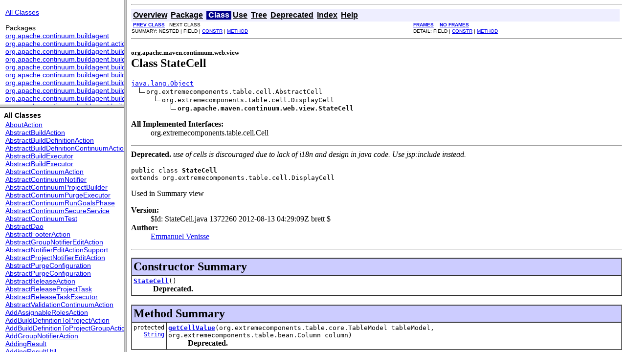

--- FILE ---
content_type: text/html
request_url: https://continuum.apache.org/ref/latest/apidocs/overview-frame.html
body_size: 1113
content:
<!DOCTYPE HTML PUBLIC "-//W3C//DTD HTML 4.01 Transitional//EN" "http://www.w3.org/TR/html4/loose.dtd">
<!--NewPage-->
<HTML>
<HEAD>
<META http-equiv="Content-Type" content="text/html; charset=UTF-8">
<TITLE>
Overview List (Continuum :: Project 1.4.2-SNAPSHOT API)
</TITLE>


<LINK REL ="stylesheet" TYPE="text/css" HREF="stylesheet.css" TITLE="Style">


</HEAD>

<BODY BGCOLOR="white">

<TABLE BORDER="0" WIDTH="100%" SUMMARY="">
<TR>
<TH ALIGN="left" NOWRAP><FONT size="+1" CLASS="FrameTitleFont">
<B></B></FONT></TH>
</TR>
</TABLE>

<TABLE BORDER="0" WIDTH="100%" SUMMARY="">
<TR>
<TD NOWRAP><FONT CLASS="FrameItemFont"><A HREF="allclasses-frame.html" target="packageFrame">All Classes</A></FONT>
<P>
<FONT size="+1" CLASS="FrameHeadingFont">
Packages</FONT>
<BR>
<FONT CLASS="FrameItemFont"><A HREF="org/apache/continuum/buildagent/package-frame.html" target="packageFrame">org.apache.continuum.buildagent</A></FONT>
<BR>
<FONT CLASS="FrameItemFont"><A HREF="org/apache/continuum/buildagent/action/package-frame.html" target="packageFrame">org.apache.continuum.buildagent.action</A></FONT>
<BR>
<FONT CLASS="FrameItemFont"><A HREF="org/apache/continuum/buildagent/build/execution/package-frame.html" target="packageFrame">org.apache.continuum.buildagent.build.execution</A></FONT>
<BR>
<FONT CLASS="FrameItemFont"><A HREF="org/apache/continuum/buildagent/build/execution/ant/package-frame.html" target="packageFrame">org.apache.continuum.buildagent.build.execution.ant</A></FONT>
<BR>
<FONT CLASS="FrameItemFont"><A HREF="org/apache/continuum/buildagent/build/execution/manager/package-frame.html" target="packageFrame">org.apache.continuum.buildagent.build.execution.manager</A></FONT>
<BR>
<FONT CLASS="FrameItemFont"><A HREF="org/apache/continuum/buildagent/build/execution/maven/m1/package-frame.html" target="packageFrame">org.apache.continuum.buildagent.build.execution.maven.m1</A></FONT>
<BR>
<FONT CLASS="FrameItemFont"><A HREF="org/apache/continuum/buildagent/build/execution/maven/m2/package-frame.html" target="packageFrame">org.apache.continuum.buildagent.build.execution.maven.m2</A></FONT>
<BR>
<FONT CLASS="FrameItemFont"><A HREF="org/apache/continuum/buildagent/build/execution/shell/package-frame.html" target="packageFrame">org.apache.continuum.buildagent.build.execution.shell</A></FONT>
<BR>
<FONT CLASS="FrameItemFont"><A HREF="org/apache/continuum/buildagent/buildcontext/package-frame.html" target="packageFrame">org.apache.continuum.buildagent.buildcontext</A></FONT>
<BR>
<FONT CLASS="FrameItemFont"><A HREF="org/apache/continuum/buildagent/buildcontext/manager/package-frame.html" target="packageFrame">org.apache.continuum.buildagent.buildcontext.manager</A></FONT>
<BR>
<FONT CLASS="FrameItemFont"><A HREF="org/apache/continuum/buildagent/configuration/package-frame.html" target="packageFrame">org.apache.continuum.buildagent.configuration</A></FONT>
<BR>
<FONT CLASS="FrameItemFont"><A HREF="org/apache/continuum/buildagent/installation/package-frame.html" target="packageFrame">org.apache.continuum.buildagent.installation</A></FONT>
<BR>
<FONT CLASS="FrameItemFont"><A HREF="org/apache/continuum/buildagent/manager/package-frame.html" target="packageFrame">org.apache.continuum.buildagent.manager</A></FONT>
<BR>
<FONT CLASS="FrameItemFont"><A HREF="org/apache/continuum/buildagent/model/package-frame.html" target="packageFrame">org.apache.continuum.buildagent.model</A></FONT>
<BR>
<FONT CLASS="FrameItemFont"><A HREF="org/apache/continuum/buildagent/model/io/xpp3/package-frame.html" target="packageFrame">org.apache.continuum.buildagent.model.io.xpp3</A></FONT>
<BR>
<FONT CLASS="FrameItemFont"><A HREF="org/apache/continuum/buildagent/taskqueue/package-frame.html" target="packageFrame">org.apache.continuum.buildagent.taskqueue</A></FONT>
<BR>
<FONT CLASS="FrameItemFont"><A HREF="org/apache/continuum/buildagent/taskqueue/execution/package-frame.html" target="packageFrame">org.apache.continuum.buildagent.taskqueue.execution</A></FONT>
<BR>
<FONT CLASS="FrameItemFont"><A HREF="org/apache/continuum/buildagent/taskqueue/manager/package-frame.html" target="packageFrame">org.apache.continuum.buildagent.taskqueue.manager</A></FONT>
<BR>
<FONT CLASS="FrameItemFont"><A HREF="org/apache/continuum/buildagent/utils/package-frame.html" target="packageFrame">org.apache.continuum.buildagent.utils</A></FONT>
<BR>
<FONT CLASS="FrameItemFont"><A HREF="org/apache/continuum/buildagent/webdav/client/package-frame.html" target="packageFrame">org.apache.continuum.buildagent.webdav.client</A></FONT>
<BR>
<FONT CLASS="FrameItemFont"><A HREF="org/apache/continuum/builder/distributed/package-frame.html" target="packageFrame">org.apache.continuum.builder.distributed</A></FONT>
<BR>
<FONT CLASS="FrameItemFont"><A HREF="org/apache/continuum/builder/distributed/executor/package-frame.html" target="packageFrame">org.apache.continuum.builder.distributed.executor</A></FONT>
<BR>
<FONT CLASS="FrameItemFont"><A HREF="org/apache/continuum/builder/distributed/manager/package-frame.html" target="packageFrame">org.apache.continuum.builder.distributed.manager</A></FONT>
<BR>
<FONT CLASS="FrameItemFont"><A HREF="org/apache/continuum/builder/distributed/taskqueue/package-frame.html" target="packageFrame">org.apache.continuum.builder.distributed.taskqueue</A></FONT>
<BR>
<FONT CLASS="FrameItemFont"><A HREF="org/apache/continuum/builder/distributed/util/package-frame.html" target="packageFrame">org.apache.continuum.builder.distributed.util</A></FONT>
<BR>
<FONT CLASS="FrameItemFont"><A HREF="org/apache/continuum/builder/distributed/work/package-frame.html" target="packageFrame">org.apache.continuum.builder.distributed.work</A></FONT>
<BR>
<FONT CLASS="FrameItemFont"><A HREF="org/apache/continuum/builder/utils/package-frame.html" target="packageFrame">org.apache.continuum.builder.utils</A></FONT>
<BR>
<FONT CLASS="FrameItemFont"><A HREF="org/apache/continuum/buildmanager/package-frame.html" target="packageFrame">org.apache.continuum.buildmanager</A></FONT>
<BR>
<FONT CLASS="FrameItemFont"><A HREF="org/apache/continuum/buildqueue/package-frame.html" target="packageFrame">org.apache.continuum.buildqueue</A></FONT>
<BR>
<FONT CLASS="FrameItemFont"><A HREF="org/apache/continuum/configuration/package-frame.html" target="packageFrame">org.apache.continuum.configuration</A></FONT>
<BR>
<FONT CLASS="FrameItemFont"><A HREF="org/apache/continuum/configuration/model/package-frame.html" target="packageFrame">org.apache.continuum.configuration.model</A></FONT>
<BR>
<FONT CLASS="FrameItemFont"><A HREF="org/apache/continuum/configuration/model/io/xpp3/package-frame.html" target="packageFrame">org.apache.continuum.configuration.model.io.xpp3</A></FONT>
<BR>
<FONT CLASS="FrameItemFont"><A HREF="org/apache/continuum/dao/package-frame.html" target="packageFrame">org.apache.continuum.dao</A></FONT>
<BR>
<FONT CLASS="FrameItemFont"><A HREF="org/apache/continuum/distributed/commons/utils/package-frame.html" target="packageFrame">org.apache.continuum.distributed.commons.utils</A></FONT>
<BR>
<FONT CLASS="FrameItemFont"><A HREF="org/apache/continuum/distributed/transport/master/package-frame.html" target="packageFrame">org.apache.continuum.distributed.transport.master</A></FONT>
<BR>
<FONT CLASS="FrameItemFont"><A HREF="org/apache/continuum/distributed/transport/slave/package-frame.html" target="packageFrame">org.apache.continuum.distributed.transport.slave</A></FONT>
<BR>
<FONT CLASS="FrameItemFont"><A HREF="org/apache/continuum/installation/package-frame.html" target="packageFrame">org.apache.continuum.installation</A></FONT>
<BR>
<FONT CLASS="FrameItemFont"><A HREF="org/apache/continuum/model/project/package-frame.html" target="packageFrame">org.apache.continuum.model.project</A></FONT>
<BR>
<FONT CLASS="FrameItemFont"><A HREF="org/apache/continuum/model/release/package-frame.html" target="packageFrame">org.apache.continuum.model.release</A></FONT>
<BR>
<FONT CLASS="FrameItemFont"><A HREF="org/apache/continuum/model/repository/package-frame.html" target="packageFrame">org.apache.continuum.model.repository</A></FONT>
<BR>
<FONT CLASS="FrameItemFont"><A HREF="org/apache/continuum/profile/package-frame.html" target="packageFrame">org.apache.continuum.profile</A></FONT>
<BR>
<FONT CLASS="FrameItemFont"><A HREF="org/apache/continuum/purge/package-frame.html" target="packageFrame">org.apache.continuum.purge</A></FONT>
<BR>
<FONT CLASS="FrameItemFont"><A HREF="org/apache/continuum/purge/controller/package-frame.html" target="packageFrame">org.apache.continuum.purge.controller</A></FONT>
<BR>
<FONT CLASS="FrameItemFont"><A HREF="org/apache/continuum/purge/executor/package-frame.html" target="packageFrame">org.apache.continuum.purge.executor</A></FONT>
<BR>
<FONT CLASS="FrameItemFont"><A HREF="org/apache/continuum/purge/repository/content/package-frame.html" target="packageFrame">org.apache.continuum.purge.repository.content</A></FONT>
<BR>
<FONT CLASS="FrameItemFont"><A HREF="org/apache/continuum/purge/repository/scanner/package-frame.html" target="packageFrame">org.apache.continuum.purge.repository.scanner</A></FONT>
<BR>
<FONT CLASS="FrameItemFont"><A HREF="org/apache/continuum/purge/repository/utils/package-frame.html" target="packageFrame">org.apache.continuum.purge.repository.utils</A></FONT>
<BR>
<FONT CLASS="FrameItemFont"><A HREF="org/apache/continuum/purge/task/package-frame.html" target="packageFrame">org.apache.continuum.purge.task</A></FONT>
<BR>
<FONT CLASS="FrameItemFont"><A HREF="org/apache/continuum/release/config/package-frame.html" target="packageFrame">org.apache.continuum.release.config</A></FONT>
<BR>
<FONT CLASS="FrameItemFont"><A HREF="org/apache/continuum/release/distributed/package-frame.html" target="packageFrame">org.apache.continuum.release.distributed</A></FONT>
<BR>
<FONT CLASS="FrameItemFont"><A HREF="org/apache/continuum/release/distributed/manager/package-frame.html" target="packageFrame">org.apache.continuum.release.distributed.manager</A></FONT>
<BR>
<FONT CLASS="FrameItemFont"><A HREF="org/apache/continuum/release/model/package-frame.html" target="packageFrame">org.apache.continuum.release.model</A></FONT>
<BR>
<FONT CLASS="FrameItemFont"><A HREF="org/apache/continuum/release/model/io/stax/package-frame.html" target="packageFrame">org.apache.continuum.release.model.io.stax</A></FONT>
<BR>
<FONT CLASS="FrameItemFont"><A HREF="org/apache/continuum/release/phase/package-frame.html" target="packageFrame">org.apache.continuum.release.phase</A></FONT>
<BR>
<FONT CLASS="FrameItemFont"><A HREF="org/apache/continuum/repository/package-frame.html" target="packageFrame">org.apache.continuum.repository</A></FONT>
<BR>
<FONT CLASS="FrameItemFont"><A HREF="org/apache/continuum/scm/package-frame.html" target="packageFrame">org.apache.continuum.scm</A></FONT>
<BR>
<FONT CLASS="FrameItemFont"><A HREF="org/apache/continuum/scm/manager/package-frame.html" target="packageFrame">org.apache.continuum.scm.manager</A></FONT>
<BR>
<FONT CLASS="FrameItemFont"><A HREF="org/apache/continuum/scm/manager/spring/package-frame.html" target="packageFrame">org.apache.continuum.scm.manager.spring</A></FONT>
<BR>
<FONT CLASS="FrameItemFont"><A HREF="org/apache/continuum/taskqueue/package-frame.html" target="packageFrame">org.apache.continuum.taskqueue</A></FONT>
<BR>
<FONT CLASS="FrameItemFont"><A HREF="org/apache/continuum/taskqueue/manager/package-frame.html" target="packageFrame">org.apache.continuum.taskqueue.manager</A></FONT>
<BR>
<FONT CLASS="FrameItemFont"><A HREF="org/apache/continuum/taskqueueexecutor/package-frame.html" target="packageFrame">org.apache.continuum.taskqueueexecutor</A></FONT>
<BR>
<FONT CLASS="FrameItemFont"><A HREF="org/apache/continuum/utils/package-frame.html" target="packageFrame">org.apache.continuum.utils</A></FONT>
<BR>
<FONT CLASS="FrameItemFont"><A HREF="org/apache/continuum/utils/build/package-frame.html" target="packageFrame">org.apache.continuum.utils.build</A></FONT>
<BR>
<FONT CLASS="FrameItemFont"><A HREF="org/apache/continuum/utils/release/package-frame.html" target="packageFrame">org.apache.continuum.utils.release</A></FONT>
<BR>
<FONT CLASS="FrameItemFont"><A HREF="org/apache/continuum/utils/shell/package-frame.html" target="packageFrame">org.apache.continuum.utils.shell</A></FONT>
<BR>
<FONT CLASS="FrameItemFont"><A HREF="org/apache/continuum/web/action/package-frame.html" target="packageFrame">org.apache.continuum.web.action</A></FONT>
<BR>
<FONT CLASS="FrameItemFont"><A HREF="org/apache/continuum/web/action/admin/package-frame.html" target="packageFrame">org.apache.continuum.web.action.admin</A></FONT>
<BR>
<FONT CLASS="FrameItemFont"><A HREF="org/apache/continuum/web/action/error/package-frame.html" target="packageFrame">org.apache.continuum.web.action.error</A></FONT>
<BR>
<FONT CLASS="FrameItemFont"><A HREF="org/apache/continuum/web/appearance/package-frame.html" target="packageFrame">org.apache.continuum.web.appearance</A></FONT>
<BR>
<FONT CLASS="FrameItemFont"><A HREF="org/apache/continuum/web/appearance/io/xpp3/package-frame.html" target="packageFrame">org.apache.continuum.web.appearance.io.xpp3</A></FONT>
<BR>
<FONT CLASS="FrameItemFont"><A HREF="org/apache/continuum/web/startup/package-frame.html" target="packageFrame">org.apache.continuum.web.startup</A></FONT>
<BR>
<FONT CLASS="FrameItemFont"><A HREF="org/apache/continuum/web/util/package-frame.html" target="packageFrame">org.apache.continuum.web.util</A></FONT>
<BR>
<FONT CLASS="FrameItemFont"><A HREF="org/apache/continuum/webdav/package-frame.html" target="packageFrame">org.apache.continuum.webdav</A></FONT>
<BR>
<FONT CLASS="FrameItemFont"><A HREF="org/apache/continuum/webdav/util/package-frame.html" target="packageFrame">org.apache.continuum.webdav.util</A></FONT>
<BR>
<FONT CLASS="FrameItemFont"><A HREF="org/apache/continuum/xmlrpc/release/package-frame.html" target="packageFrame">org.apache.continuum.xmlrpc.release</A></FONT>
<BR>
<FONT CLASS="FrameItemFont"><A HREF="org/apache/continuum/xmlrpc/repository/package-frame.html" target="packageFrame">org.apache.continuum.xmlrpc.repository</A></FONT>
<BR>
<FONT CLASS="FrameItemFont"><A HREF="org/apache/continuum/xmlrpc/utils/package-frame.html" target="packageFrame">org.apache.continuum.xmlrpc.utils</A></FONT>
<BR>
<FONT CLASS="FrameItemFont"><A HREF="org/apache/maven/continuum/package-frame.html" target="packageFrame">org.apache.maven.continuum</A></FONT>
<BR>
<FONT CLASS="FrameItemFont"><A HREF="org/apache/maven/continuum/build/settings/package-frame.html" target="packageFrame">org.apache.maven.continuum.build.settings</A></FONT>
<BR>
<FONT CLASS="FrameItemFont"><A HREF="org/apache/maven/continuum/buildcontroller/package-frame.html" target="packageFrame">org.apache.maven.continuum.buildcontroller</A></FONT>
<BR>
<FONT CLASS="FrameItemFont"><A HREF="org/apache/maven/continuum/builddefinition/package-frame.html" target="packageFrame">org.apache.maven.continuum.builddefinition</A></FONT>
<BR>
<FONT CLASS="FrameItemFont"><A HREF="org/apache/maven/continuum/buildqueue/evaluator/package-frame.html" target="packageFrame">org.apache.maven.continuum.buildqueue.evaluator</A></FONT>
<BR>
<FONT CLASS="FrameItemFont"><A HREF="org/apache/maven/continuum/configuration/package-frame.html" target="packageFrame">org.apache.maven.continuum.configuration</A></FONT>
<BR>
<FONT CLASS="FrameItemFont"><A HREF="org/apache/maven/continuum/core/action/package-frame.html" target="packageFrame">org.apache.maven.continuum.core.action</A></FONT>
<BR>
<FONT CLASS="FrameItemFont"><A HREF="org/apache/maven/continuum/execution/package-frame.html" target="packageFrame">org.apache.maven.continuum.execution</A></FONT>
<BR>
<FONT CLASS="FrameItemFont"><A HREF="org/apache/maven/continuum/execution/ant/package-frame.html" target="packageFrame">org.apache.maven.continuum.execution.ant</A></FONT>
<BR>
<FONT CLASS="FrameItemFont"><A HREF="org/apache/maven/continuum/execution/manager/package-frame.html" target="packageFrame">org.apache.maven.continuum.execution.manager</A></FONT>
<BR>
<FONT CLASS="FrameItemFont"><A HREF="org/apache/maven/continuum/execution/maven/m1/package-frame.html" target="packageFrame">org.apache.maven.continuum.execution.maven.m1</A></FONT>
<BR>
<FONT CLASS="FrameItemFont"><A HREF="org/apache/maven/continuum/execution/maven/m2/package-frame.html" target="packageFrame">org.apache.maven.continuum.execution.maven.m2</A></FONT>
<BR>
<FONT CLASS="FrameItemFont"><A HREF="org/apache/maven/continuum/execution/shell/package-frame.html" target="packageFrame">org.apache.maven.continuum.execution.shell</A></FONT>
<BR>
<FONT CLASS="FrameItemFont"><A HREF="org/apache/maven/continuum/initialization/package-frame.html" target="packageFrame">org.apache.maven.continuum.initialization</A></FONT>
<BR>
<FONT CLASS="FrameItemFont"><A HREF="org/apache/maven/continuum/installation/package-frame.html" target="packageFrame">org.apache.maven.continuum.installation</A></FONT>
<BR>
<FONT CLASS="FrameItemFont"><A HREF="org/apache/maven/continuum/jdo/package-frame.html" target="packageFrame">org.apache.maven.continuum.jdo</A></FONT>
<BR>
<FONT CLASS="FrameItemFont"><A HREF="org/apache/maven/continuum/management/package-frame.html" target="packageFrame">org.apache.maven.continuum.management</A></FONT>
<BR>
<FONT CLASS="FrameItemFont"><A HREF="org/apache/maven/continuum/management/redback/package-frame.html" target="packageFrame">org.apache.maven.continuum.management.redback</A></FONT>
<BR>
<FONT CLASS="FrameItemFont"><A HREF="org/apache/maven/continuum/management/util/package-frame.html" target="packageFrame">org.apache.maven.continuum.management.util</A></FONT>
<BR>
<FONT CLASS="FrameItemFont"><A HREF="org/apache/maven/continuum/model/project/package-frame.html" target="packageFrame">org.apache.maven.continuum.model.project</A></FONT>
<BR>
<FONT CLASS="FrameItemFont"><A HREF="org/apache/maven/continuum/model/project/io/stax/package-frame.html" target="packageFrame">org.apache.maven.continuum.model.project.io.stax</A></FONT>
<BR>
<FONT CLASS="FrameItemFont"><A HREF="org/apache/maven/continuum/model/project/v1_0_9/package-frame.html" target="packageFrame">org.apache.maven.continuum.model.project.v1_0_9</A></FONT>
<BR>
<FONT CLASS="FrameItemFont"><A HREF="org/apache/maven/continuum/model/project/v1_0_9/io/stax/package-frame.html" target="packageFrame">org.apache.maven.continuum.model.project.v1_0_9.io.stax</A></FONT>
<BR>
<FONT CLASS="FrameItemFont"><A HREF="org/apache/maven/continuum/model/scm/package-frame.html" target="packageFrame">org.apache.maven.continuum.model.scm</A></FONT>
<BR>
<FONT CLASS="FrameItemFont"><A HREF="org/apache/maven/continuum/model/scm/v1_0_9/package-frame.html" target="packageFrame">org.apache.maven.continuum.model.scm.v1_0_9</A></FONT>
<BR>
<FONT CLASS="FrameItemFont"><A HREF="org/apache/maven/continuum/model/system/package-frame.html" target="packageFrame">org.apache.maven.continuum.model.system</A></FONT>
<BR>
<FONT CLASS="FrameItemFont"><A HREF="org/apache/maven/continuum/model/system/v1_0_9/package-frame.html" target="packageFrame">org.apache.maven.continuum.model.system.v1_0_9</A></FONT>
<BR>
<FONT CLASS="FrameItemFont"><A HREF="org/apache/maven/continuum/notification/package-frame.html" target="packageFrame">org.apache.maven.continuum.notification</A></FONT>
<BR>
<FONT CLASS="FrameItemFont"><A HREF="org/apache/maven/continuum/notification/console/package-frame.html" target="packageFrame">org.apache.maven.continuum.notification.console</A></FONT>
<BR>
<FONT CLASS="FrameItemFont"><A HREF="org/apache/maven/continuum/notification/irc/package-frame.html" target="packageFrame">org.apache.maven.continuum.notification.irc</A></FONT>
<BR>
<FONT CLASS="FrameItemFont"><A HREF="org/apache/maven/continuum/notification/jabber/package-frame.html" target="packageFrame">org.apache.maven.continuum.notification.jabber</A></FONT>
<BR>
<FONT CLASS="FrameItemFont"><A HREF="org/apache/maven/continuum/notification/mail/package-frame.html" target="packageFrame">org.apache.maven.continuum.notification.mail</A></FONT>
<BR>
<FONT CLASS="FrameItemFont"><A HREF="org/apache/maven/continuum/notification/manager/package-frame.html" target="packageFrame">org.apache.maven.continuum.notification.manager</A></FONT>
<BR>
<FONT CLASS="FrameItemFont"><A HREF="org/apache/maven/continuum/notification/manager/spring/package-frame.html" target="packageFrame">org.apache.maven.continuum.notification.manager.spring</A></FONT>
<BR>
<FONT CLASS="FrameItemFont"><A HREF="org/apache/maven/continuum/notification/msn/package-frame.html" target="packageFrame">org.apache.maven.continuum.notification.msn</A></FONT>
<BR>
<FONT CLASS="FrameItemFont"><A HREF="org/apache/maven/continuum/notification/wagon/package-frame.html" target="packageFrame">org.apache.maven.continuum.notification.wagon</A></FONT>
<BR>
<FONT CLASS="FrameItemFont"><A HREF="org/apache/maven/continuum/profile/package-frame.html" target="packageFrame">org.apache.maven.continuum.profile</A></FONT>
<BR>
<FONT CLASS="FrameItemFont"><A HREF="org/apache/maven/continuum/project/package-frame.html" target="packageFrame">org.apache.maven.continuum.project</A></FONT>
<BR>
<FONT CLASS="FrameItemFont"><A HREF="org/apache/maven/continuum/project/builder/package-frame.html" target="packageFrame">org.apache.maven.continuum.project.builder</A></FONT>
<BR>
<FONT CLASS="FrameItemFont"><A HREF="org/apache/maven/continuum/project/builder/manager/package-frame.html" target="packageFrame">org.apache.maven.continuum.project.builder.manager</A></FONT>
<BR>
<FONT CLASS="FrameItemFont"><A HREF="org/apache/maven/continuum/project/builder/maven/package-frame.html" target="packageFrame">org.apache.maven.continuum.project.builder.maven</A></FONT>
<BR>
<FONT CLASS="FrameItemFont"><A HREF="org/apache/maven/continuum/release/package-frame.html" target="packageFrame">org.apache.maven.continuum.release</A></FONT>
<BR>
<FONT CLASS="FrameItemFont"><A HREF="org/apache/maven/continuum/release/executors/package-frame.html" target="packageFrame">org.apache.maven.continuum.release.executors</A></FONT>
<BR>
<FONT CLASS="FrameItemFont"><A HREF="org/apache/maven/continuum/release/phase/package-frame.html" target="packageFrame">org.apache.maven.continuum.release.phase</A></FONT>
<BR>
<FONT CLASS="FrameItemFont"><A HREF="org/apache/maven/continuum/release/tasks/package-frame.html" target="packageFrame">org.apache.maven.continuum.release.tasks</A></FONT>
<BR>
<FONT CLASS="FrameItemFont"><A HREF="org/apache/maven/continuum/reports/surefire/package-frame.html" target="packageFrame">org.apache.maven.continuum.reports.surefire</A></FONT>
<BR>
<FONT CLASS="FrameItemFont"><A HREF="org/apache/maven/continuum/scheduler/package-frame.html" target="packageFrame">org.apache.maven.continuum.scheduler</A></FONT>
<BR>
<FONT CLASS="FrameItemFont"><A HREF="org/apache/maven/continuum/scm/queue/package-frame.html" target="packageFrame">org.apache.maven.continuum.scm.queue</A></FONT>
<BR>
<FONT CLASS="FrameItemFont"><A HREF="org/apache/maven/continuum/security/package-frame.html" target="packageFrame">org.apache.maven.continuum.security</A></FONT>
<BR>
<FONT CLASS="FrameItemFont"><A HREF="org/apache/maven/continuum/store/package-frame.html" target="packageFrame">org.apache.maven.continuum.store</A></FONT>
<BR>
<FONT CLASS="FrameItemFont"><A HREF="org/apache/maven/continuum/trigger/quartz/package-frame.html" target="packageFrame">org.apache.maven.continuum.trigger.quartz</A></FONT>
<BR>
<FONT CLASS="FrameItemFont"><A HREF="org/apache/maven/continuum/utils/package-frame.html" target="packageFrame">org.apache.maven.continuum.utils</A></FONT>
<BR>
<FONT CLASS="FrameItemFont"><A HREF="org/apache/maven/continuum/web/action/package-frame.html" target="packageFrame">org.apache.maven.continuum.web.action</A></FONT>
<BR>
<FONT CLASS="FrameItemFont"><A HREF="org/apache/maven/continuum/web/action/admin/package-frame.html" target="packageFrame">org.apache.maven.continuum.web.action.admin</A></FONT>
<BR>
<FONT CLASS="FrameItemFont"><A HREF="org/apache/maven/continuum/web/action/component/package-frame.html" target="packageFrame">org.apache.maven.continuum.web.action.component</A></FONT>
<BR>
<FONT CLASS="FrameItemFont"><A HREF="org/apache/maven/continuum/web/action/notifier/package-frame.html" target="packageFrame">org.apache.maven.continuum.web.action.notifier</A></FONT>
<BR>
<FONT CLASS="FrameItemFont"><A HREF="org/apache/maven/continuum/web/appareance/package-frame.html" target="packageFrame">org.apache.maven.continuum.web.appareance</A></FONT>
<BR>
<FONT CLASS="FrameItemFont"><A HREF="org/apache/maven/continuum/web/bean/package-frame.html" target="packageFrame">org.apache.maven.continuum.web.bean</A></FONT>
<BR>
<FONT CLASS="FrameItemFont"><A HREF="org/apache/maven/continuum/web/checks/security/package-frame.html" target="packageFrame">org.apache.maven.continuum.web.checks.security</A></FONT>
<BR>
<FONT CLASS="FrameItemFont"><A HREF="org/apache/maven/continuum/web/components/package-frame.html" target="packageFrame">org.apache.maven.continuum.web.components</A></FONT>
<BR>
<FONT CLASS="FrameItemFont"><A HREF="org/apache/maven/continuum/web/exception/package-frame.html" target="packageFrame">org.apache.maven.continuum.web.exception</A></FONT>
<BR>
<FONT CLASS="FrameItemFont"><A HREF="org/apache/maven/continuum/web/interceptor/package-frame.html" target="packageFrame">org.apache.maven.continuum.web.interceptor</A></FONT>
<BR>
<FONT CLASS="FrameItemFont"><A HREF="org/apache/maven/continuum/web/model/package-frame.html" target="packageFrame">org.apache.maven.continuum.web.model</A></FONT>
<BR>
<FONT CLASS="FrameItemFont"><A HREF="org/apache/maven/continuum/web/util/package-frame.html" target="packageFrame">org.apache.maven.continuum.web.util</A></FONT>
<BR>
<FONT CLASS="FrameItemFont"><A HREF="org/apache/maven/continuum/web/validator/package-frame.html" target="packageFrame">org.apache.maven.continuum.web.validator</A></FONT>
<BR>
<FONT CLASS="FrameItemFont"><A HREF="org/apache/maven/continuum/web/view/package-frame.html" target="packageFrame">org.apache.maven.continuum.web.view</A></FONT>
<BR>
<FONT CLASS="FrameItemFont"><A HREF="org/apache/maven/continuum/web/view/buildresults/package-frame.html" target="packageFrame">org.apache.maven.continuum.web.view.buildresults</A></FONT>
<BR>
<FONT CLASS="FrameItemFont"><A HREF="org/apache/maven/continuum/web/view/commons/package-frame.html" target="packageFrame">org.apache.maven.continuum.web.view.commons</A></FONT>
<BR>
<FONT CLASS="FrameItemFont"><A HREF="org/apache/maven/continuum/web/view/jsp/ui/package-frame.html" target="packageFrame">org.apache.maven.continuum.web.view.jsp.ui</A></FONT>
<BR>
<FONT CLASS="FrameItemFont"><A HREF="org/apache/maven/continuum/web/view/projectview/package-frame.html" target="packageFrame">org.apache.maven.continuum.web.view.projectview</A></FONT>
<BR>
<FONT CLASS="FrameItemFont"><A HREF="org/apache/maven/continuum/xmlrpc/package-frame.html" target="packageFrame">org.apache.maven.continuum.xmlrpc</A></FONT>
<BR>
<FONT CLASS="FrameItemFont"><A HREF="org/apache/maven/continuum/xmlrpc/backup/package-frame.html" target="packageFrame">org.apache.maven.continuum.xmlrpc.backup</A></FONT>
<BR>
<FONT CLASS="FrameItemFont"><A HREF="org/apache/maven/continuum/xmlrpc/client/package-frame.html" target="packageFrame">org.apache.maven.continuum.xmlrpc.client</A></FONT>
<BR>
<FONT CLASS="FrameItemFont"><A HREF="org/apache/maven/continuum/xmlrpc/project/package-frame.html" target="packageFrame">org.apache.maven.continuum.xmlrpc.project</A></FONT>
<BR>
<FONT CLASS="FrameItemFont"><A HREF="org/apache/maven/continuum/xmlrpc/scm/package-frame.html" target="packageFrame">org.apache.maven.continuum.xmlrpc.scm</A></FONT>
<BR>
<FONT CLASS="FrameItemFont"><A HREF="org/apache/maven/continuum/xmlrpc/server/package-frame.html" target="packageFrame">org.apache.maven.continuum.xmlrpc.server</A></FONT>
<BR>
<FONT CLASS="FrameItemFont"><A HREF="org/apache/maven/continuum/xmlrpc/system/package-frame.html" target="packageFrame">org.apache.maven.continuum.xmlrpc.system</A></FONT>
<BR>
<FONT CLASS="FrameItemFont"><A HREF="org/codehaus/plexus/security/authorization/rbac/jdo/v0_9_0/package-frame.html" target="packageFrame">org.codehaus.plexus.security.authorization.rbac.jdo.v0_9_0</A></FONT>
<BR>
<FONT CLASS="FrameItemFont"><A HREF="org/codehaus/plexus/security/authorization/rbac/jdo/v0_9_0/io/stax/package-frame.html" target="packageFrame">org.codehaus.plexus.security.authorization.rbac.jdo.v0_9_0.io.stax</A></FONT>
<BR>
<FONT CLASS="FrameItemFont"><A HREF="org/codehaus/plexus/security/keys/jdo/v0_9_0/package-frame.html" target="packageFrame">org.codehaus.plexus.security.keys.jdo.v0_9_0</A></FONT>
<BR>
<FONT CLASS="FrameItemFont"><A HREF="org/codehaus/plexus/security/keys/jdo/v0_9_0/io/stax/package-frame.html" target="packageFrame">org.codehaus.plexus.security.keys.jdo.v0_9_0.io.stax</A></FONT>
<BR>
<FONT CLASS="FrameItemFont"><A HREF="org/codehaus/plexus/security/user/jdo/v0_9_0/package-frame.html" target="packageFrame">org.codehaus.plexus.security.user.jdo.v0_9_0</A></FONT>
<BR>
<FONT CLASS="FrameItemFont"><A HREF="org/codehaus/plexus/security/user/jdo/v0_9_0/io/stax/package-frame.html" target="packageFrame">org.codehaus.plexus.security.user.jdo.v0_9_0.io.stax</A></FONT>
<BR>
<FONT CLASS="FrameItemFont"><A HREF="org/jpox/store/package-frame.html" target="packageFrame">org.jpox.store</A></FONT>
<BR>
</TD>
</TR>
</TABLE>

<P>
&nbsp;
</BODY>
</HTML>

--- FILE ---
content_type: text/html
request_url: https://continuum.apache.org/ref/latest/apidocs/allclasses-frame.html
body_size: 9060
content:
<!DOCTYPE HTML PUBLIC "-//W3C//DTD HTML 4.01 Transitional//EN" "http://www.w3.org/TR/html4/loose.dtd">
<!--NewPage-->
<HTML>
<HEAD>
<META http-equiv="Content-Type" content="text/html; charset=UTF-8">
<TITLE>
All Classes (Continuum :: Project 1.4.2-SNAPSHOT API)
</TITLE>


<LINK REL ="stylesheet" TYPE="text/css" HREF="stylesheet.css" TITLE="Style">


</HEAD>

<BODY BGCOLOR="white">
<FONT size="+1" CLASS="FrameHeadingFont">
<B>All Classes</B></FONT>
<BR>

<TABLE BORDER="0" WIDTH="100%" SUMMARY="">
<TR>
<TD NOWRAP><FONT CLASS="FrameItemFont"><A HREF="org/apache/maven/continuum/web/action/AboutAction.html" title="class in org.apache.maven.continuum.web.action" target="classFrame">AboutAction</A>
<BR>
<A HREF="org/apache/maven/continuum/web/action/AbstractBuildAction.html" title="class in org.apache.maven.continuum.web.action" target="classFrame">AbstractBuildAction</A>
<BR>
<A HREF="org/apache/maven/continuum/web/action/AbstractBuildDefinitionAction.html" title="class in org.apache.maven.continuum.web.action" target="classFrame">AbstractBuildDefinitionAction</A>
<BR>
<A HREF="org/apache/maven/continuum/core/action/AbstractBuildDefinitionContinuumAction.html" title="class in org.apache.maven.continuum.core.action" target="classFrame">AbstractBuildDefinitionContinuumAction</A>
<BR>
<A HREF="org/apache/continuum/buildagent/build/execution/AbstractBuildExecutor.html" title="class in org.apache.continuum.buildagent.build.execution" target="classFrame">AbstractBuildExecutor</A>
<BR>
<A HREF="org/apache/maven/continuum/execution/AbstractBuildExecutor.html" title="class in org.apache.maven.continuum.execution" target="classFrame">AbstractBuildExecutor</A>
<BR>
<A HREF="org/apache/maven/continuum/core/action/AbstractContinuumAction.html" title="class in org.apache.maven.continuum.core.action" target="classFrame">AbstractContinuumAction</A>
<BR>
<A HREF="org/apache/maven/continuum/notification/AbstractContinuumNotifier.html" title="class in org.apache.maven.continuum.notification" target="classFrame">AbstractContinuumNotifier</A>
<BR>
<A HREF="org/apache/maven/continuum/project/builder/AbstractContinuumProjectBuilder.html" title="class in org.apache.maven.continuum.project.builder" target="classFrame">AbstractContinuumProjectBuilder</A>
<BR>
<A HREF="org/apache/continuum/purge/executor/AbstractContinuumPurgeExecutor.html" title="class in org.apache.continuum.purge.executor" target="classFrame">AbstractContinuumPurgeExecutor</A>
<BR>
<A HREF="org/apache/continuum/release/phase/AbstractContinuumRunGoalsPhase.html" title="class in org.apache.continuum.release.phase" target="classFrame">AbstractContinuumRunGoalsPhase</A>
<BR>
<A HREF="org/apache/maven/continuum/xmlrpc/server/AbstractContinuumSecureService.html" title="class in org.apache.maven.continuum.xmlrpc.server" target="classFrame">AbstractContinuumSecureService</A>
<BR>
<A HREF="org/apache/maven/continuum/AbstractContinuumTest.html" title="class in org.apache.maven.continuum" target="classFrame">AbstractContinuumTest</A>
<BR>
<A HREF="org/apache/continuum/dao/AbstractDao.html" title="class in org.apache.continuum.dao" target="classFrame">AbstractDao</A>
<BR>
<A HREF="org/apache/maven/continuum/web/action/component/AbstractFooterAction.html" title="class in org.apache.maven.continuum.web.action.component" target="classFrame">AbstractFooterAction</A>
<BR>
<A HREF="org/apache/maven/continuum/web/action/notifier/AbstractGroupNotifierEditAction.html" title="class in org.apache.maven.continuum.web.action.notifier" target="classFrame">AbstractGroupNotifierEditAction</A>
<BR>
<A HREF="org/apache/maven/continuum/web/action/notifier/AbstractNotifierEditActionSupport.html" title="class in org.apache.maven.continuum.web.action.notifier" target="classFrame">AbstractNotifierEditActionSupport</A>
<BR>
<A HREF="org/apache/maven/continuum/web/action/notifier/AbstractProjectNotifierEditAction.html" title="class in org.apache.maven.continuum.web.action.notifier" target="classFrame">AbstractProjectNotifierEditAction</A>
<BR>
<A HREF="org/apache/continuum/model/repository/AbstractPurgeConfiguration.html" title="class in org.apache.continuum.model.repository" target="classFrame">AbstractPurgeConfiguration</A>
<BR>
<A HREF="org/apache/continuum/xmlrpc/repository/AbstractPurgeConfiguration.html" title="class in org.apache.continuum.xmlrpc.repository" target="classFrame">AbstractPurgeConfiguration</A>
<BR>
<A HREF="org/apache/continuum/web/action/AbstractReleaseAction.html" title="class in org.apache.continuum.web.action" target="classFrame">AbstractReleaseAction</A>
<BR>
<A HREF="org/apache/maven/continuum/release/tasks/AbstractReleaseProjectTask.html" title="class in org.apache.maven.continuum.release.tasks" target="classFrame">AbstractReleaseProjectTask</A>
<BR>
<A HREF="org/apache/maven/continuum/release/executors/AbstractReleaseTaskExecutor.html" title="class in org.apache.maven.continuum.release.executors" target="classFrame">AbstractReleaseTaskExecutor</A>
<BR>
<A HREF="org/apache/maven/continuum/core/action/AbstractValidationContinuumAction.html" title="class in org.apache.maven.continuum.core.action" target="classFrame">AbstractValidationContinuumAction</A>
<BR>
<A HREF="org/apache/maven/continuum/core/action/AddAssignableRolesAction.html" title="class in org.apache.maven.continuum.core.action" target="classFrame">AddAssignableRolesAction</A>
<BR>
<A HREF="org/apache/maven/continuum/core/action/AddBuildDefinitionToProjectAction.html" title="class in org.apache.maven.continuum.core.action" target="classFrame">AddBuildDefinitionToProjectAction</A>
<BR>
<A HREF="org/apache/maven/continuum/core/action/AddBuildDefinitionToProjectGroupAction.html" title="class in org.apache.maven.continuum.core.action" target="classFrame">AddBuildDefinitionToProjectGroupAction</A>
<BR>
<A HREF="org/apache/maven/continuum/web/action/notifier/AddGroupNotifierAction.html" title="class in org.apache.maven.continuum.web.action.notifier" target="classFrame">AddGroupNotifierAction</A>
<BR>
<A HREF="org/apache/maven/continuum/xmlrpc/project/AddingResult.html" title="class in org.apache.maven.continuum.xmlrpc.project" target="classFrame">AddingResult</A>
<BR>
<A HREF="org/apache/maven/continuum/xmlrpc/server/AddingResultUtil.html" title="class in org.apache.maven.continuum.xmlrpc.server" target="classFrame">AddingResultUtil</A>
<BR>
<A HREF="org/apache/maven/continuum/web/action/AddMavenOneProjectAction.html" title="class in org.apache.maven.continuum.web.action" target="classFrame">AddMavenOneProjectAction</A>
<BR>
<A HREF="org/apache/maven/continuum/web/action/AddMavenProjectAction.html" title="class in org.apache.maven.continuum.web.action" target="classFrame">AddMavenProjectAction</A>
<BR>
<A HREF="org/apache/maven/continuum/web/action/AddMavenTwoProjectAction.html" title="class in org.apache.maven.continuum.web.action" target="classFrame">AddMavenTwoProjectAction</A>
<BR>
<A HREF="org/apache/maven/continuum/web/action/AddProjectAction.html" title="class in org.apache.maven.continuum.web.action" target="classFrame">AddProjectAction</A>
<BR>
<A HREF="org/apache/maven/continuum/web/action/AddProjectGroupAction.html" title="class in org.apache.maven.continuum.web.action" target="classFrame">AddProjectGroupAction</A>
<BR>
<A HREF="org/apache/maven/continuum/web/action/notifier/AddProjectNotifierAction.html" title="class in org.apache.maven.continuum.web.action.notifier" target="classFrame">AddProjectNotifierAction</A>
<BR>
<A HREF="org/apache/maven/continuum/core/action/AddProjectToCheckOutQueueAction.html" title="class in org.apache.maven.continuum.core.action" target="classFrame">AddProjectToCheckOutQueueAction</A>
<BR>
<A HREF="org/apache/maven/continuum/installation/AlreadyExistsInstallationException.html" title="class in org.apache.maven.continuum.installation" target="classFrame">AlreadyExistsInstallationException</A>
<BR>
<A HREF="org/apache/maven/continuum/profile/AlreadyExistsProfileException.html" title="class in org.apache.maven.continuum.profile" target="classFrame">AlreadyExistsProfileException</A>
<BR>
<A HREF="org/apache/continuum/buildagent/build/execution/ant/AntBuildExecutor.html" title="class in org.apache.continuum.buildagent.build.execution.ant" target="classFrame">AntBuildExecutor</A>
<BR>
<A HREF="org/apache/maven/continuum/execution/ant/AntBuildExecutor.html" title="class in org.apache.maven.continuum.execution.ant" target="classFrame">AntBuildExecutor</A>
<BR>
<A HREF="org/apache/maven/continuum/web/appareance/AppareanceConfiguration.html" title="interface in org.apache.maven.continuum.web.appareance" target="classFrame"><I>AppareanceConfiguration</I></A>
<BR>
<A HREF="org/apache/continuum/web/util/AuditLog.html" title="class in org.apache.continuum.web.util" target="classFrame">AuditLog</A>
<BR>
<A HREF="org/apache/continuum/web/util/AuditLogConstants.html" title="class in org.apache.continuum.web.util" target="classFrame">AuditLogConstants</A>
<BR>
<A HREF="org/codehaus/plexus/security/keys/jdo/v0_9_0/AuthenticationKeyDatabase.html" title="class in org.codehaus.plexus.security.keys.jdo.v0_9_0" target="classFrame">AuthenticationKeyDatabase</A>
<BR>
<A HREF="org/apache/maven/continuum/web/exception/AuthenticationRequiredException.html" title="class in org.apache.maven.continuum.web.exception" target="classFrame">AuthenticationRequiredException</A>
<BR>
<A HREF="org/apache/maven/continuum/web/exception/AuthorizationRequiredException.html" title="class in org.apache.maven.continuum.web.exception" target="classFrame">AuthorizationRequiredException</A>
<BR>
<A HREF="org/apache/maven/continuum/xmlrpc/backup/Backup.html" title="class in org.apache.maven.continuum.xmlrpc.backup" target="classFrame">Backup</A>
<BR>
<A HREF="org/apache/maven/continuum/web/action/component/BottomAction.html" title="class in org.apache.maven.continuum.web.action.component" target="classFrame">BottomAction</A>
<BR>
<A HREF="org/apache/continuum/web/action/admin/BuildAgentAction.html" title="class in org.apache.continuum.web.action.admin" target="classFrame">BuildAgentAction</A>
<BR>
<A HREF="org/apache/continuum/buildagent/build/execution/manager/BuildAgentBuildExecutorManager.html" title="interface in org.apache.continuum.buildagent.build.execution.manager" target="classFrame"><I>BuildAgentBuildExecutorManager</I></A>
<BR>
<A HREF="org/apache/continuum/buildagent/configuration/BuildAgentConfiguration.html" title="interface in org.apache.continuum.buildagent.configuration" target="classFrame"><I>BuildAgentConfiguration</I></A>
<BR>
<A HREF="org/apache/continuum/configuration/BuildAgentConfiguration.html" title="class in org.apache.continuum.configuration" target="classFrame">BuildAgentConfiguration</A>
<BR>
<A HREF="org/apache/continuum/configuration/model/BuildAgentConfiguration.html" title="class in org.apache.continuum.configuration.model" target="classFrame">BuildAgentConfiguration</A>
<BR>
<A HREF="org/apache/maven/continuum/xmlrpc/project/BuildAgentConfiguration.html" title="class in org.apache.maven.continuum.xmlrpc.project" target="classFrame">BuildAgentConfiguration</A>
<BR>
<A HREF="org/apache/continuum/buildagent/configuration/BuildAgentConfigurationException.html" title="class in org.apache.continuum.buildagent.configuration" target="classFrame">BuildAgentConfigurationException</A>
<BR>
<A HREF="org/apache/continuum/configuration/BuildAgentConfigurationException.html" title="class in org.apache.continuum.configuration" target="classFrame">BuildAgentConfigurationException</A>
<BR>
<A HREF="org/apache/continuum/buildagent/configuration/BuildAgentConfigurationService.html" title="interface in org.apache.continuum.buildagent.configuration" target="classFrame"><I>BuildAgentConfigurationService</I></A>
<BR>
<A HREF="org/apache/continuum/configuration/BuildAgentGroupConfiguration.html" title="class in org.apache.continuum.configuration" target="classFrame">BuildAgentGroupConfiguration</A>
<BR>
<A HREF="org/apache/continuum/configuration/model/BuildAgentGroupConfiguration.html" title="class in org.apache.continuum.configuration.model" target="classFrame">BuildAgentGroupConfiguration</A>
<BR>
<A HREF="org/apache/maven/continuum/xmlrpc/project/BuildAgentGroupConfiguration.html" title="class in org.apache.maven.continuum.xmlrpc.project" target="classFrame">BuildAgentGroupConfiguration</A>
<BR>
<A HREF="org/apache/continuum/buildagent/installation/BuildAgentInstallationService.html" title="interface in org.apache.continuum.buildagent.installation" target="classFrame"><I>BuildAgentInstallationService</I></A>
<BR>
<A HREF="org/apache/continuum/buildagent/manager/BuildAgentManager.html" title="interface in org.apache.continuum.buildagent.manager" target="classFrame"><I>BuildAgentManager</I></A>
<BR>
<A HREF="org/apache/continuum/buildagent/build/execution/maven/m2/BuildAgentMavenBuilderHelper.html" title="interface in org.apache.continuum.buildagent.build.execution.maven.m2" target="classFrame"><I>BuildAgentMavenBuilderHelper</I></A>
<BR>
<A HREF="org/apache/continuum/buildagent/build/execution/maven/m1/BuildAgentMavenOneMetadataHelper.html" title="interface in org.apache.continuum.buildagent.build.execution.maven.m1" target="classFrame"><I>BuildAgentMavenOneMetadataHelper</I></A>
<BR>
<A HREF="org/apache/continuum/buildagent/build/execution/maven/m1/BuildAgentMavenOneMetadataHelperException.html" title="class in org.apache.continuum.buildagent.build.execution.maven.m1" target="classFrame">BuildAgentMavenOneMetadataHelperException</A>
<BR>
<A HREF="org/apache/continuum/buildagent/manager/BuildAgentPurgeManager.html" title="interface in org.apache.continuum.buildagent.manager" target="classFrame"><I>BuildAgentPurgeManager</I></A>
<BR>
<A HREF="org/apache/continuum/buildagent/manager/BuildAgentReleaseManager.html" title="interface in org.apache.continuum.buildagent.manager" target="classFrame"><I>BuildAgentReleaseManager</I></A>
<BR>
<A HREF="org/apache/continuum/web/startup/BuildAgentStartup.html" title="class in org.apache.continuum.web.startup" target="classFrame">BuildAgentStartup</A>
<BR>
<A HREF="org/apache/continuum/buildagent/taskqueue/manager/BuildAgentTaskQueueManager.html" title="interface in org.apache.continuum.buildagent.taskqueue.manager" target="classFrame"><I>BuildAgentTaskQueueManager</I></A>
<BR>
<A HREF="org/apache/maven/continuum/web/view/BuildCell.html" title="class in org.apache.maven.continuum.web.view" target="classFrame">BuildCell</A>
<BR>
<A HREF="org/apache/continuum/buildagent/buildcontext/BuildContext.html" title="class in org.apache.continuum.buildagent.buildcontext" target="classFrame">BuildContext</A>
<BR>
<A HREF="org/apache/maven/continuum/buildcontroller/BuildContext.html" title="class in org.apache.maven.continuum.buildcontroller" target="classFrame">BuildContext</A>
<BR>
<A HREF="org/apache/continuum/buildagent/buildcontext/manager/BuildContextManager.html" title="interface in org.apache.continuum.buildagent.buildcontext.manager" target="classFrame"><I>BuildContextManager</I></A>
<BR>
<A HREF="org/apache/continuum/buildagent/utils/BuildContextToBuildDefinition.html" title="class in org.apache.continuum.buildagent.utils" target="classFrame">BuildContextToBuildDefinition</A>
<BR>
<A HREF="org/apache/continuum/buildagent/utils/BuildContextToProject.html" title="class in org.apache.continuum.buildagent.utils" target="classFrame">BuildContextToProject</A>
<BR>
<A HREF="org/apache/maven/continuum/buildcontroller/BuildController.html" title="interface in org.apache.maven.continuum.buildcontroller" target="classFrame"><I>BuildController</I></A>
<BR>
<A HREF="org/apache/maven/continuum/model/project/BuildDefinition.html" title="class in org.apache.maven.continuum.model.project" target="classFrame">BuildDefinition</A>
<BR>
<A HREF="org/apache/maven/continuum/model/project/v1_0_9/BuildDefinition.html" title="class in org.apache.maven.continuum.model.project.v1_0_9" target="classFrame">BuildDefinition</A>
<BR>
<A HREF="org/apache/maven/continuum/xmlrpc/project/BuildDefinition.html" title="class in org.apache.maven.continuum.xmlrpc.project" target="classFrame">BuildDefinition</A>
<BR>
<A HREF="org/apache/maven/continuum/web/action/BuildDefinitionAction.html" title="class in org.apache.maven.continuum.web.action" target="classFrame">BuildDefinitionAction</A>
<BR>
<A HREF="org/apache/continuum/dao/BuildDefinitionDao.html" title="interface in org.apache.continuum.dao" target="classFrame"><I>BuildDefinitionDao</I></A>
<BR>
<A HREF="org/apache/continuum/dao/BuildDefinitionDaoImpl.html" title="class in org.apache.continuum.dao" target="classFrame">BuildDefinitionDaoImpl</A>
<BR>
<A HREF="org/apache/maven/continuum/builddefinition/BuildDefinitionService.html" title="interface in org.apache.maven.continuum.builddefinition" target="classFrame"><I>BuildDefinitionService</I></A>
<BR>
<A HREF="org/apache/maven/continuum/builddefinition/BuildDefinitionServiceException.html" title="class in org.apache.maven.continuum.builddefinition" target="classFrame">BuildDefinitionServiceException</A>
<BR>
<A HREF="org/apache/maven/continuum/web/model/BuildDefinitionSummary.html" title="class in org.apache.maven.continuum.web.model" target="classFrame">BuildDefinitionSummary</A>
<BR>
<A HREF="org/apache/maven/continuum/web/action/component/BuildDefinitionSummaryAction.html" title="class in org.apache.maven.continuum.web.action.component" target="classFrame">BuildDefinitionSummaryAction</A>
<BR>
<A HREF="org/apache/maven/continuum/model/project/BuildDefinitionTemplate.html" title="class in org.apache.maven.continuum.model.project" target="classFrame">BuildDefinitionTemplate</A>
<BR>
<A HREF="org/apache/maven/continuum/xmlrpc/project/BuildDefinitionTemplate.html" title="class in org.apache.maven.continuum.xmlrpc.project" target="classFrame">BuildDefinitionTemplate</A>
<BR>
<A HREF="org/apache/maven/continuum/web/action/admin/BuildDefinitionTemplateAction.html" title="class in org.apache.maven.continuum.web.action.admin" target="classFrame">BuildDefinitionTemplateAction</A>
<BR>
<A HREF="org/apache/continuum/dao/BuildDefinitionTemplateDao.html" title="interface in org.apache.continuum.dao" target="classFrame"><I>BuildDefinitionTemplateDao</I></A>
<BR>
<A HREF="org/apache/continuum/dao/BuildDefinitionTemplateDaoImpl.html" title="class in org.apache.continuum.dao" target="classFrame">BuildDefinitionTemplateDaoImpl</A>
<BR>
<A HREF="org/apache/maven/continuum/builddefinition/BuildDefinitionUpdatePolicyConstants.html" title="class in org.apache.maven.continuum.builddefinition" target="classFrame">BuildDefinitionUpdatePolicyConstants</A>
<BR>
<A HREF="org/apache/maven/continuum/execution/manager/BuildExecutorManager.html" title="interface in org.apache.maven.continuum.execution.manager" target="classFrame"><I>BuildExecutorManager</I></A>
<BR>
<A HREF="org/apache/maven/continuum/execution/manager/BuildExecutorNotFoundException.html" title="class in org.apache.maven.continuum.execution.manager" target="classFrame">BuildExecutorNotFoundException</A>
<BR>
<A HREF="org/apache/continuum/buildmanager/BuildManagerException.html" title="class in org.apache.continuum.buildmanager" target="classFrame">BuildManagerException</A>
<BR>
<A HREF="org/apache/maven/continuum/web/action/BuildProjectAction.html" title="class in org.apache.maven.continuum.web.action" target="classFrame">BuildProjectAction</A>
<BR>
<A HREF="org/apache/maven/continuum/web/bean/BuildProjectQueue.html" title="class in org.apache.maven.continuum.web.bean" target="classFrame">BuildProjectQueue</A>
<BR>
<A HREF="org/apache/continuum/taskqueue/BuildProjectTask.html" title="class in org.apache.continuum.taskqueue" target="classFrame">BuildProjectTask</A>
<BR>
<A HREF="org/apache/maven/continuum/xmlrpc/project/BuildProjectTask.html" title="class in org.apache.maven.continuum.xmlrpc.project" target="classFrame">BuildProjectTask</A>
<BR>
<A HREF="org/apache/continuum/buildagent/taskqueue/execution/BuildProjectTaskExecutor.html" title="class in org.apache.continuum.buildagent.taskqueue.execution" target="classFrame">BuildProjectTaskExecutor</A>
<BR>
<A HREF="org/apache/maven/continuum/buildcontroller/BuildProjectTaskExecutor.html" title="class in org.apache.maven.continuum.buildcontroller" target="classFrame">BuildProjectTaskExecutor</A>
<BR>
<A HREF="org/apache/maven/continuum/buildqueue/evaluator/BuildProjectTaskViabilityEvaluator.html" title="class in org.apache.maven.continuum.buildqueue.evaluator" target="classFrame">BuildProjectTaskViabilityEvaluator</A>
<BR>
<A HREF="org/apache/maven/continuum/model/project/BuildQueue.html" title="class in org.apache.maven.continuum.model.project" target="classFrame">BuildQueue</A>
<BR>
<A HREF="org/apache/maven/continuum/web/action/admin/BuildQueueAction.html" title="class in org.apache.maven.continuum.web.action.admin" target="classFrame">BuildQueueAction</A>
<BR>
<A HREF="org/apache/continuum/dao/BuildQueueDao.html" title="interface in org.apache.continuum.dao" target="classFrame"><I>BuildQueueDao</I></A>
<BR>
<A HREF="org/apache/continuum/dao/BuildQueueDaoImpl.html" title="class in org.apache.continuum.dao" target="classFrame">BuildQueueDaoImpl</A>
<BR>
<A HREF="org/apache/continuum/buildqueue/BuildQueueService.html" title="interface in org.apache.continuum.buildqueue" target="classFrame"><I>BuildQueueService</I></A>
<BR>
<A HREF="org/apache/continuum/buildqueue/BuildQueueServiceException.html" title="class in org.apache.continuum.buildqueue" target="classFrame">BuildQueueServiceException</A>
<BR>
<A HREF="org/apache/maven/continuum/model/project/BuildResult.html" title="class in org.apache.maven.continuum.model.project" target="classFrame">BuildResult</A>
<BR>
<A HREF="org/apache/maven/continuum/model/project/v1_0_9/BuildResult.html" title="class in org.apache.maven.continuum.model.project.v1_0_9" target="classFrame">BuildResult</A>
<BR>
<A HREF="org/apache/maven/continuum/xmlrpc/project/BuildResult.html" title="class in org.apache.maven.continuum.xmlrpc.project" target="classFrame">BuildResult</A>
<BR>
<A HREF="org/apache/maven/continuum/web/action/BuildResultAction.html" title="class in org.apache.maven.continuum.web.action" target="classFrame">BuildResultAction</A>
<BR>
<A HREF="org/apache/continuum/dao/BuildResultDao.html" title="interface in org.apache.continuum.dao" target="classFrame"><I>BuildResultDao</I></A>
<BR>
<A HREF="org/apache/continuum/dao/BuildResultDaoImpl.html" title="class in org.apache.continuum.dao" target="classFrame">BuildResultDaoImpl</A>
<BR>
<A HREF="org/apache/maven/continuum/web/action/BuildResultsListAction.html" title="class in org.apache.maven.continuum.web.action" target="classFrame">BuildResultsListAction</A>
<BR>
<A HREF="org/apache/maven/continuum/xmlrpc/client/BuildResultsPurge.html" title="class in org.apache.maven.continuum.xmlrpc.client" target="classFrame">BuildResultsPurge</A>
<BR>
<A HREF="org/apache/maven/continuum/xmlrpc/project/BuildResultSummary.html" title="class in org.apache.maven.continuum.xmlrpc.project" target="classFrame">BuildResultSummary</A>
<BR>
<A HREF="org/apache/continuum/buildmanager/BuildsManager.html" title="interface in org.apache.continuum.buildmanager" target="classFrame"><I>BuildsManager</I></A>
<BR>
<A HREF="org/apache/maven/continuum/web/view/BuildStatusCell.html" title="class in org.apache.maven.continuum.web.view" target="classFrame">BuildStatusCell</A>
<BR>
<A HREF="org/apache/continuum/utils/build/BuildTrigger.html" title="class in org.apache.continuum.utils.build" target="classFrame">BuildTrigger</A>
<BR>
<A HREF="org/apache/continuum/xmlrpc/utils/BuildTrigger.html" title="class in org.apache.continuum.xmlrpc.utils" target="classFrame">BuildTrigger</A>
<BR>
<A HREF="org/apache/maven/continuum/web/action/CancelBuildAction.html" title="class in org.apache.maven.continuum.web.action" target="classFrame">CancelBuildAction</A>
<BR>
<A HREF="org/apache/maven/continuum/model/scm/ChangeFile.html" title="class in org.apache.maven.continuum.model.scm" target="classFrame">ChangeFile</A>
<BR>
<A HREF="org/apache/maven/continuum/model/scm/v1_0_9/ChangeFile.html" title="class in org.apache.maven.continuum.model.scm.v1_0_9" target="classFrame">ChangeFile</A>
<BR>
<A HREF="org/apache/maven/continuum/xmlrpc/scm/ChangeFile.html" title="class in org.apache.maven.continuum.xmlrpc.scm" target="classFrame">ChangeFile</A>
<BR>
<A HREF="org/apache/continuum/buildagent/action/ChangeLogProjectAction.html" title="class in org.apache.continuum.buildagent.action" target="classFrame">ChangeLogProjectAction</A>
<BR>
<A HREF="org/apache/maven/continuum/model/scm/ChangeSet.html" title="class in org.apache.maven.continuum.model.scm" target="classFrame">ChangeSet</A>
<BR>
<A HREF="org/apache/maven/continuum/model/scm/v1_0_9/ChangeSet.html" title="class in org.apache.maven.continuum.model.scm.v1_0_9" target="classFrame">ChangeSet</A>
<BR>
<A HREF="org/apache/maven/continuum/xmlrpc/scm/ChangeSet.html" title="class in org.apache.maven.continuum.xmlrpc.scm" target="classFrame">ChangeSet</A>
<BR>
<A HREF="org/apache/continuum/buildagent/action/CheckoutProjectAction.html" title="class in org.apache.continuum.buildagent.action" target="classFrame">CheckoutProjectAction</A>
<BR>
<A HREF="org/apache/maven/continuum/core/action/CheckoutProjectContinuumAction.html" title="class in org.apache.maven.continuum.core.action" target="classFrame">CheckoutProjectContinuumAction</A>
<BR>
<A HREF="org/apache/maven/continuum/web/bean/CheckoutQueue.html" title="class in org.apache.maven.continuum.web.bean" target="classFrame">CheckoutQueue</A>
<BR>
<A HREF="org/apache/continuum/taskqueue/CheckOutTask.html" title="class in org.apache.continuum.taskqueue" target="classFrame">CheckOutTask</A>
<BR>
<A HREF="org/apache/maven/continuum/scm/queue/CheckOutTaskExecutor.html" title="class in org.apache.maven.continuum.scm.queue" target="classFrame">CheckOutTaskExecutor</A>
<BR>
<A HREF="org/apache/continuum/buildagent/action/CheckWorkingDirectoryAction.html" title="class in org.apache.continuum.buildagent.action" target="classFrame">CheckWorkingDirectoryAction</A>
<BR>
<A HREF="org/apache/maven/continuum/core/action/CheckWorkingDirectoryAction.html" title="class in org.apache.maven.continuum.core.action" target="classFrame">CheckWorkingDirectoryAction</A>
<BR>
<A HREF="org/apache/maven/continuum/utils/ChrootJailWorkingDirectoryService.html" title="class in org.apache.maven.continuum.utils" target="classFrame">ChrootJailWorkingDirectoryService</A>
<BR>
<A HREF="org/apache/continuum/purge/executor/CleanAllPurgeExecutor.html" title="class in org.apache.continuum.purge.executor" target="classFrame">CleanAllPurgeExecutor</A>
<BR>
<A HREF="org/apache/continuum/buildagent/action/CleanWorkingDirectoryAction.html" title="class in org.apache.continuum.buildagent.action" target="classFrame">CleanWorkingDirectoryAction</A>
<BR>
<A HREF="org/apache/maven/continuum/core/action/CleanWorkingDirectoryAction.html" title="class in org.apache.maven.continuum.core.action" target="classFrame">CleanWorkingDirectoryAction</A>
<BR>
<A HREF="org/apache/maven/continuum/web/action/component/CompanyInfoAction.html" title="class in org.apache.maven.continuum.web.action.component" target="classFrame">CompanyInfoAction</A>
<BR>
<A HREF="org/apache/maven/continuum/web/action/admin/ConfigurationAction.html" title="class in org.apache.maven.continuum.web.action.admin" target="classFrame">ConfigurationAction</A>
<BR>
<A HREF="org/apache/maven/continuum/configuration/ConfigurationException.html" title="class in org.apache.maven.continuum.configuration" target="classFrame">ConfigurationException</A>
<BR>
<A HREF="org/apache/maven/continuum/configuration/ConfigurationLoadingException.html" title="class in org.apache.maven.continuum.configuration" target="classFrame">ConfigurationLoadingException</A>
<BR>
<A HREF="org/apache/maven/continuum/configuration/ConfigurationService.html" title="interface in org.apache.maven.continuum.configuration" target="classFrame"><I>ConfigurationService</I></A>
<BR>
<A HREF="org/apache/maven/continuum/configuration/ConfigurationServiceMock.html" title="class in org.apache.maven.continuum.configuration" target="classFrame">ConfigurationServiceMock</A>
<BR>
<A HREF="org/apache/maven/continuum/configuration/ConfigurationStoringException.html" title="class in org.apache.maven.continuum.configuration" target="classFrame">ConfigurationStoringException</A>
<BR>
<A HREF="org/apache/maven/continuum/web/action/admin/ConfigureAppearanceAction.html" title="class in org.apache.maven.continuum.web.action.admin" target="classFrame">ConfigureAppearanceAction</A>
<BR>
<A HREF="org/apache/maven/continuum/xmlrpc/server/ConfiguredBeanProcessorFactory.html" title="class in org.apache.maven.continuum.xmlrpc.server" target="classFrame">ConfiguredBeanProcessorFactory</A>
<BR>
<A HREF="org/apache/maven/continuum/web/action/admin/ConfigureFooterAction.html" title="class in org.apache.maven.continuum.web.action.admin" target="classFrame">ConfigureFooterAction</A>
<BR>
<A HREF="org/apache/maven/continuum/notification/console/ConsoleNotifier.html" title="class in org.apache.maven.continuum.notification.console" target="classFrame">ConsoleNotifier</A>
<BR>
<A HREF="org/apache/maven/continuum/Continuum.html" title="interface in org.apache.maven.continuum" target="classFrame"><I>Continuum</I></A>
<BR>
<A HREF="org/apache/maven/continuum/web/exception/ContinuumActionException.html" title="class in org.apache.maven.continuum.web.exception" target="classFrame">ContinuumActionException</A>
<BR>
<A HREF="org/apache/maven/continuum/web/action/ContinuumActionSupport.html" title="class in org.apache.maven.continuum.web.action" target="classFrame">ContinuumActionSupport</A>
<BR>
<A HREF="org/apache/continuum/buildagent/build/execution/ContinuumAgentBuildCancelledException.html" title="class in org.apache.continuum.buildagent.build.execution" target="classFrame">ContinuumAgentBuildCancelledException</A>
<BR>
<A HREF="org/apache/continuum/buildagent/build/execution/ContinuumAgentBuildExecutionResult.html" title="class in org.apache.continuum.buildagent.build.execution" target="classFrame">ContinuumAgentBuildExecutionResult</A>
<BR>
<A HREF="org/apache/continuum/buildagent/build/execution/ContinuumAgentBuildExecutor.html" title="interface in org.apache.continuum.buildagent.build.execution" target="classFrame"><I>ContinuumAgentBuildExecutor</I></A>
<BR>
<A HREF="org/apache/continuum/buildagent/build/execution/ContinuumAgentBuildExecutorException.html" title="class in org.apache.continuum.buildagent.build.execution" target="classFrame">ContinuumAgentBuildExecutorException</A>
<BR>
<A HREF="org/apache/continuum/web/appearance/ContinuumAppearance.html" title="class in org.apache.continuum.web.appearance" target="classFrame">ContinuumAppearance</A>
<BR>
<A HREF="org/apache/continuum/web/appearance/io/xpp3/ContinuumAppearanceModelsXpp3Reader.html" title="class in org.apache.continuum.web.appearance.io.xpp3" target="classFrame">ContinuumAppearanceModelsXpp3Reader</A>
<BR>
<A HREF="org/apache/continuum/web/appearance/io/xpp3/ContinuumAppearanceModelsXpp3Writer.html" title="class in org.apache.continuum.web.appearance.io.xpp3" target="classFrame">ContinuumAppearanceModelsXpp3Writer</A>
<BR>
<A HREF="org/apache/continuum/buildagent/model/ContinuumBuildAgentConfigurationModel.html" title="class in org.apache.continuum.buildagent.model" target="classFrame">ContinuumBuildAgentConfigurationModel</A>
<BR>
<A HREF="org/apache/continuum/buildagent/model/io/xpp3/ContinuumBuildAgentConfigurationModelXpp3Reader.html" title="class in org.apache.continuum.buildagent.model.io.xpp3" target="classFrame">ContinuumBuildAgentConfigurationModelXpp3Reader</A>
<BR>
<A HREF="org/apache/continuum/buildagent/model/io/xpp3/ContinuumBuildAgentConfigurationModelXpp3Writer.html" title="class in org.apache.continuum.buildagent.model.io.xpp3" target="classFrame">ContinuumBuildAgentConfigurationModelXpp3Writer</A>
<BR>
<A HREF="org/apache/continuum/webdav/ContinuumBuildAgentDavLocatorFactory.html" title="class in org.apache.continuum.webdav" target="classFrame">ContinuumBuildAgentDavLocatorFactory</A>
<BR>
<A HREF="org/apache/continuum/webdav/ContinuumBuildAgentDavResource.html" title="class in org.apache.continuum.webdav" target="classFrame">ContinuumBuildAgentDavResource</A>
<BR>
<A HREF="org/apache/continuum/webdav/ContinuumBuildAgentDavResourceFactory.html" title="class in org.apache.continuum.webdav" target="classFrame">ContinuumBuildAgentDavResourceFactory</A>
<BR>
<A HREF="org/apache/continuum/webdav/ContinuumBuildAgentDavResourceLocator.html" title="class in org.apache.continuum.webdav" target="classFrame">ContinuumBuildAgentDavResourceLocator</A>
<BR>
<A HREF="org/apache/continuum/webdav/ContinuumBuildAgentDavSession.html" title="class in org.apache.continuum.webdav" target="classFrame">ContinuumBuildAgentDavSession</A>
<BR>
<A HREF="org/apache/continuum/webdav/ContinuumBuildAgentDavSessionProvider.html" title="class in org.apache.continuum.webdav" target="classFrame">ContinuumBuildAgentDavSessionProvider</A>
<BR>
<A HREF="org/apache/continuum/buildagent/ContinuumBuildAgentException.html" title="class in org.apache.continuum.buildagent" target="classFrame">ContinuumBuildAgentException</A>
<BR>
<A HREF="org/apache/continuum/buildagent/ContinuumBuildAgentService.html" title="interface in org.apache.continuum.buildagent" target="classFrame"><I>ContinuumBuildAgentService</I></A>
<BR>
<A HREF="org/apache/continuum/buildagent/ContinuumBuildAgentServiceImpl.html" title="class in org.apache.continuum.buildagent" target="classFrame">ContinuumBuildAgentServiceImpl</A>
<BR>
<A HREF="org/apache/continuum/buildagent/utils/ContinuumBuildAgentUtil.html" title="class in org.apache.continuum.buildagent.utils" target="classFrame">ContinuumBuildAgentUtil</A>
<BR>
<A HREF="org/apache/maven/continuum/execution/ContinuumBuildCancelledException.html" title="class in org.apache.maven.continuum.execution" target="classFrame">ContinuumBuildCancelledException</A>
<BR>
<A HREF="org/apache/continuum/builder/utils/ContinuumBuildConstant.html" title="class in org.apache.continuum.builder.utils" target="classFrame">ContinuumBuildConstant</A>
<BR>
<A HREF="org/apache/maven/continuum/execution/ContinuumBuildExecutionResult.html" title="class in org.apache.maven.continuum.execution" target="classFrame">ContinuumBuildExecutionResult</A>
<BR>
<A HREF="org/apache/maven/continuum/execution/ContinuumBuildExecutor.html" title="interface in org.apache.maven.continuum.execution" target="classFrame"><I>ContinuumBuildExecutor</I></A>
<BR>
<A HREF="org/apache/maven/continuum/execution/ContinuumBuildExecutorConstants.html" title="class in org.apache.maven.continuum.execution" target="classFrame">ContinuumBuildExecutorConstants</A>
<BR>
<A HREF="org/apache/maven/continuum/execution/ContinuumBuildExecutorException.html" title="class in org.apache.maven.continuum.execution" target="classFrame">ContinuumBuildExecutorException</A>
<BR>
<A HREF="org/apache/maven/continuum/scheduler/ContinuumBuildJob.html" title="class in org.apache.maven.continuum.scheduler" target="classFrame">ContinuumBuildJob</A>
<BR>
<A HREF="org/apache/maven/continuum/trigger/quartz/ContinuumBuildTrigger.html" title="class in org.apache.maven.continuum.trigger.quartz" target="classFrame">ContinuumBuildTrigger</A>
<BR>
<A HREF="org/apache/continuum/configuration/ContinuumConfiguration.html" title="interface in org.apache.continuum.configuration" target="classFrame"><I>ContinuumConfiguration</I></A>
<BR>
<A HREF="org/apache/continuum/configuration/ContinuumConfigurationException.html" title="class in org.apache.continuum.configuration" target="classFrame">ContinuumConfigurationException</A>
<BR>
<A HREF="org/apache/continuum/configuration/model/ContinuumConfigurationModel.html" title="class in org.apache.continuum.configuration.model" target="classFrame">ContinuumConfigurationModel</A>
<BR>
<A HREF="org/apache/continuum/configuration/model/io/xpp3/ContinuumConfigurationModelXpp3Reader.html" title="class in org.apache.continuum.configuration.model.io.xpp3" target="classFrame">ContinuumConfigurationModelXpp3Reader</A>
<BR>
<A HREF="org/apache/continuum/configuration/model/io/xpp3/ContinuumConfigurationModelXpp3Writer.html" title="class in org.apache.continuum.configuration.model.io.xpp3" target="classFrame">ContinuumConfigurationModelXpp3Writer</A>
<BR>
<A HREF="org/apache/maven/continuum/web/action/ContinuumConfirmAction.html" title="class in org.apache.maven.continuum.web.action" target="classFrame">ContinuumConfirmAction</A>
<BR>
<A HREF="org/apache/maven/continuum/model/project/ContinuumDatabase.html" title="class in org.apache.maven.continuum.model.project" target="classFrame">ContinuumDatabase</A>
<BR>
<A HREF="org/apache/maven/continuum/model/project/v1_0_9/ContinuumDatabase.html" title="class in org.apache.maven.continuum.model.project.v1_0_9" target="classFrame">ContinuumDatabase</A>
<BR>
<A HREF="org/apache/continuum/distributed/commons/utils/ContinuumDistributedUtil.html" title="class in org.apache.continuum.distributed.commons.utils" target="classFrame">ContinuumDistributedUtil</A>
<BR>
<A HREF="org/apache/maven/continuum/ContinuumException.html" title="class in org.apache.maven.continuum" target="classFrame">ContinuumException</A>
<BR>
<A HREF="org/apache/maven/continuum/initialization/ContinuumInitializationException.html" title="class in org.apache.maven.continuum.initialization" target="classFrame">ContinuumInitializationException</A>
<BR>
<A HREF="org/apache/maven/continuum/initialization/ContinuumInitializer.html" title="interface in org.apache.maven.continuum.initialization" target="classFrame"><I>ContinuumInitializer</I></A>
<BR>
<A HREF="org/apache/maven/continuum/model/project/ContinuumModelloMetadata.html" title="class in org.apache.maven.continuum.model.project" target="classFrame">ContinuumModelloMetadata</A>
<BR>
<A HREF="org/apache/maven/continuum/model/project/v1_0_9/ContinuumModelloMetadata.html" title="class in org.apache.maven.continuum.model.project.v1_0_9" target="classFrame">ContinuumModelloMetadata</A>
<BR>
<A HREF="org/apache/maven/continuum/notification/ContinuumNotificationDispatcher.html" title="interface in org.apache.maven.continuum.notification" target="classFrame"><I>ContinuumNotificationDispatcher</I></A>
<BR>
<A HREF="org/apache/maven/continuum/store/ContinuumObjectNotFoundException.html" title="class in org.apache.maven.continuum.store" target="classFrame">ContinuumObjectNotFoundException</A>
<BR>
<A HREF="org/apache/continuum/release/model/io/stax/ContinuumPrepareReleasesModelStaxReader.html" title="class in org.apache.continuum.release.model.io.stax" target="classFrame">ContinuumPrepareReleasesModelStaxReader</A>
<BR>
<A HREF="org/apache/continuum/release/model/io/stax/ContinuumPrepareReleasesModelStaxWriter.html" title="class in org.apache.continuum.release.model.io.stax" target="classFrame">ContinuumPrepareReleasesModelStaxWriter</A>
<BR>
<A HREF="org/apache/maven/continuum/project/builder/ContinuumProjectBuilder.html" title="interface in org.apache.maven.continuum.project.builder" target="classFrame"><I>ContinuumProjectBuilder</I></A>
<BR>
<A HREF="org/apache/maven/continuum/project/builder/ContinuumProjectBuilderException.html" title="class in org.apache.maven.continuum.project.builder" target="classFrame">ContinuumProjectBuilderException</A>
<BR>
<A HREF="org/apache/maven/continuum/project/builder/manager/ContinuumProjectBuilderManager.html" title="interface in org.apache.maven.continuum.project.builder.manager" target="classFrame"><I>ContinuumProjectBuilderManager</I></A>
<BR>
<A HREF="org/apache/maven/continuum/project/builder/manager/ContinuumProjectBuilderManagerException.html" title="class in org.apache.maven.continuum.project.builder.manager" target="classFrame">ContinuumProjectBuilderManagerException</A>
<BR>
<A HREF="org/apache/maven/continuum/project/builder/ContinuumProjectBuildingResult.html" title="class in org.apache.maven.continuum.project.builder" target="classFrame">ContinuumProjectBuildingResult</A>
<BR>
<A HREF="org/apache/maven/continuum/project/ContinuumProjectState.html" title="class in org.apache.maven.continuum.project" target="classFrame">ContinuumProjectState</A>
<BR>
<A HREF="org/apache/maven/continuum/xmlrpc/project/ContinuumProjectState.html" title="class in org.apache.maven.continuum.xmlrpc.project" target="classFrame">ContinuumProjectState</A>
<BR>
<A HREF="org/apache/continuum/release/config/ContinuumPropertiesReleaseDescriptorStore.html" title="class in org.apache.continuum.release.config" target="classFrame">ContinuumPropertiesReleaseDescriptorStore</A>
<BR>
<A HREF="org/apache/continuum/purge/ContinuumPurgeConstants.html" title="class in org.apache.continuum.purge" target="classFrame">ContinuumPurgeConstants</A>
<BR>
<A HREF="org/apache/continuum/purge/executor/ContinuumPurgeExecutor.html" title="interface in org.apache.continuum.purge.executor" target="classFrame"><I>ContinuumPurgeExecutor</I></A>
<BR>
<A HREF="org/apache/continuum/purge/executor/ContinuumPurgeExecutorException.html" title="class in org.apache.continuum.purge.executor" target="classFrame">ContinuumPurgeExecutorException</A>
<BR>
<A HREF="org/apache/maven/continuum/scheduler/ContinuumPurgeJob.html" title="class in org.apache.maven.continuum.scheduler" target="classFrame">ContinuumPurgeJob</A>
<BR>
<A HREF="org/apache/continuum/purge/ContinuumPurgeManager.html" title="interface in org.apache.continuum.purge" target="classFrame"><I>ContinuumPurgeManager</I></A>
<BR>
<A HREF="org/apache/continuum/purge/ContinuumPurgeManagerException.html" title="class in org.apache.continuum.purge" target="classFrame">ContinuumPurgeManagerException</A>
<BR>
<A HREF="org/apache/continuum/release/config/ContinuumReleaseDescriptor.html" title="class in org.apache.continuum.release.config" target="classFrame">ContinuumReleaseDescriptor</A>
<BR>
<A HREF="org/apache/maven/continuum/release/ContinuumReleaseException.html" title="class in org.apache.maven.continuum.release" target="classFrame">ContinuumReleaseException</A>
<BR>
<A HREF="org/apache/maven/continuum/release/ContinuumReleaseManager.html" title="interface in org.apache.maven.continuum.release" target="classFrame"><I>ContinuumReleaseManager</I></A>
<BR>
<A HREF="org/apache/maven/continuum/release/ContinuumReleaseManagerListener.html" title="interface in org.apache.maven.continuum.release" target="classFrame"><I>ContinuumReleaseManagerListener</I></A>
<BR>
<A HREF="org/apache/continuum/model/release/ContinuumReleaseResult.html" title="class in org.apache.continuum.model.release" target="classFrame">ContinuumReleaseResult</A>
<BR>
<A HREF="org/apache/continuum/xmlrpc/release/ContinuumReleaseResult.html" title="class in org.apache.continuum.xmlrpc.release" target="classFrame">ContinuumReleaseResult</A>
<BR>
<A HREF="org/apache/continuum/dao/ContinuumReleaseResultDao.html" title="interface in org.apache.continuum.dao" target="classFrame"><I>ContinuumReleaseResultDao</I></A>
<BR>
<A HREF="org/apache/continuum/dao/ContinuumReleaseResultDaoImpl.html" title="class in org.apache.continuum.dao" target="classFrame">ContinuumReleaseResultDaoImpl</A>
<BR>
<A HREF="org/apache/maven/continuum/security/ContinuumRoleConstants.html" title="class in org.apache.maven.continuum.security" target="classFrame">ContinuumRoleConstants</A>
<BR>
<A HREF="org/apache/maven/continuum/ContinuumRuntimeException.html" title="class in org.apache.maven.continuum" target="classFrame">ContinuumRuntimeException</A>
<BR>
<A HREF="org/apache/maven/continuum/scheduler/ContinuumSchedulerConstants.html" title="class in org.apache.maven.continuum.scheduler" target="classFrame">ContinuumSchedulerConstants</A>
<BR>
<A HREF="org/apache/continuum/scm/ContinuumScm.html" title="interface in org.apache.continuum.scm" target="classFrame"><I>ContinuumScm</I></A>
<BR>
<A HREF="org/apache/continuum/scm/ContinuumScmConfiguration.html" title="class in org.apache.continuum.scm" target="classFrame">ContinuumScmConfiguration</A>
<BR>
<A HREF="org/apache/continuum/scm/ContinuumScmUtils.html" title="class in org.apache.continuum.scm" target="classFrame">ContinuumScmUtils</A>
<BR>
<A HREF="org/apache/maven/continuum/xmlrpc/ContinuumService.html" title="interface in org.apache.maven.continuum.xmlrpc" target="classFrame"><I>ContinuumService</I></A>
<BR>
<A HREF="org/apache/maven/continuum/xmlrpc/server/ContinuumServiceImpl.html" title="class in org.apache.maven.continuum.xmlrpc.server" target="classFrame">ContinuumServiceImpl</A>
<BR>
<A HREF="org/apache/continuum/web/startup/ContinuumStartup.html" title="class in org.apache.continuum.web.startup" target="classFrame">ContinuumStartup</A>
<BR>
<A HREF="org/apache/maven/continuum/model/project/io/stax/ContinuumStaxReader.html" title="class in org.apache.maven.continuum.model.project.io.stax" target="classFrame">ContinuumStaxReader</A>
<BR>
<A HREF="org/apache/maven/continuum/model/project/v1_0_9/io/stax/ContinuumStaxReader.html" title="class in org.apache.maven.continuum.model.project.v1_0_9.io.stax" target="classFrame">ContinuumStaxReader</A>
<BR>
<A HREF="org/apache/maven/continuum/model/project/io/stax/ContinuumStaxWriter.html" title="class in org.apache.maven.continuum.model.project.io.stax" target="classFrame">ContinuumStaxWriter</A>
<BR>
<A HREF="org/apache/maven/continuum/model/project/v1_0_9/io/stax/ContinuumStaxWriter.html" title="class in org.apache.maven.continuum.model.project.v1_0_9.io.stax" target="classFrame">ContinuumStaxWriter</A>
<BR>
<A HREF="org/apache/maven/continuum/store/ContinuumStoreException.html" title="class in org.apache.maven.continuum.store" target="classFrame">ContinuumStoreException</A>
<BR>
<A HREF="org/apache/maven/continuum/web/action/component/ContinuumTabAction.html" title="class in org.apache.maven.continuum.web.action.component" target="classFrame">ContinuumTabAction</A>
<BR>
<A HREF="org/apache/maven/continuum/utils/ContinuumUrlValidator.html" title="class in org.apache.maven.continuum.utils" target="classFrame">ContinuumUrlValidator</A>
<BR>
<A HREF="org/apache/continuum/utils/ContinuumUtils.html" title="class in org.apache.continuum.utils" target="classFrame">ContinuumUtils</A>
<BR>
<A HREF="org/apache/maven/continuum/web/model/ContinuumViewModels.html" title="class in org.apache.maven.continuum.web.model" target="classFrame">ContinuumViewModels</A>
<BR>
<A HREF="org/apache/continuum/builder/distributed/work/ContinuumWorker.html" title="interface in org.apache.continuum.builder.distributed.work" target="classFrame"><I>ContinuumWorker</I></A>
<BR>
<A HREF="org/apache/continuum/distributed/commons/utils/ContinuumXmlRpcBinder.html" title="class in org.apache.continuum.distributed.commons.utils" target="classFrame">ContinuumXmlRpcBinder</A>
<BR>
<A HREF="org/apache/maven/continuum/xmlrpc/client/ContinuumXmlRpcClient.html" title="class in org.apache.maven.continuum.xmlrpc.client" target="classFrame">ContinuumXmlRpcClient</A>
<BR>
<A HREF="org/apache/maven/continuum/xmlrpc/server/ContinuumXmlRpcComponent.html" title="interface in org.apache.maven.continuum.xmlrpc.server" target="classFrame"><I>ContinuumXmlRpcComponent</I></A>
<BR>
<A HREF="org/apache/maven/continuum/xmlrpc/server/ContinuumXmlRpcConfig.html" title="class in org.apache.maven.continuum.xmlrpc.server" target="classFrame">ContinuumXmlRpcConfig</A>
<BR>
<A HREF="org/apache/maven/continuum/xmlrpc/server/ContinuumXmlRpcMetaDataHandler.html" title="class in org.apache.maven.continuum.xmlrpc.server" target="classFrame">ContinuumXmlRpcMetaDataHandler</A>
<BR>
<A HREF="org/apache/maven/continuum/xmlrpc/server/ContinuumXmlRpcServlet.html" title="class in org.apache.maven.continuum.xmlrpc.server" target="classFrame">ContinuumXmlRpcServlet</A>
<BR>
<A HREF="org/apache/maven/continuum/xmlrpc/server/ContinuumXmlRpcServletServer.html" title="class in org.apache.maven.continuum.xmlrpc.server" target="classFrame">ContinuumXmlRpcServletServer</A>
<BR>
<A HREF="org/apache/continuum/buildagent/action/CreateBuildProjectTaskAction.html" title="class in org.apache.continuum.buildagent.action" target="classFrame">CreateBuildProjectTaskAction</A>
<BR>
<A HREF="org/apache/maven/continuum/core/action/CreateBuildProjectTaskAction.html" title="class in org.apache.maven.continuum.core.action" target="classFrame">CreateBuildProjectTaskAction</A>
<BR>
<A HREF="org/apache/maven/continuum/core/action/CreateProjectsFromMetadataAction.html" title="class in org.apache.maven.continuum.core.action" target="classFrame">CreateProjectsFromMetadataAction</A>
<BR>
<A HREF="org/apache/maven/continuum/web/validator/CronExpressionValidator.html" title="class in org.apache.maven.continuum.web.validator" target="classFrame">CronExpressionValidator</A>
<BR>
<A HREF="org/apache/continuum/dao/DaoUtils.html" title="interface in org.apache.continuum.dao" target="classFrame"><I>DaoUtils</I></A>
<BR>
<A HREF="org/apache/continuum/dao/DaoUtilsImpl.html" title="class in org.apache.continuum.dao" target="classFrame">DaoUtilsImpl</A>
<BR>
<A HREF="org/apache/maven/continuum/web/components/Data.html" title="class in org.apache.maven.continuum.web.components" target="classFrame">Data</A>
<BR>
<A HREF="org/apache/maven/continuum/management/DatabaseFactoryConfigurator.html" title="interface in org.apache.maven.continuum.management" target="classFrame"><I>DatabaseFactoryConfigurator</I></A>
<BR>
<A HREF="org/apache/maven/continuum/management/DatabaseFormat.html" title="enum in org.apache.maven.continuum.management" target="classFrame">DatabaseFormat</A>
<BR>
<A HREF="org/apache/maven/continuum/management/DatabaseParams.html" title="class in org.apache.maven.continuum.management" target="classFrame">DatabaseParams</A>
<BR>
<A HREF="org/apache/maven/continuum/management/DataManagementCli.html" title="class in org.apache.maven.continuum.management" target="classFrame">DataManagementCli</A>
<BR>
<A HREF="org/apache/maven/continuum/management/DataManagementException.html" title="class in org.apache.maven.continuum.management" target="classFrame">DataManagementException</A>
<BR>
<A HREF="org/apache/maven/continuum/management/DataManagementTool.html" title="interface in org.apache.maven.continuum.management" target="classFrame"><I>DataManagementTool</I></A>
<BR>
<A HREF="org/apache/maven/continuum/web/view/jsp/ui/DataTag.html" title="class in org.apache.maven.continuum.web.view.jsp.ui" target="classFrame">DataTag</A>
<BR>
<A HREF="org/apache/maven/continuum/web/view/commons/DateCell.html" title="class in org.apache.maven.continuum.web.view.commons" target="classFrame">DateCell</A>
<BR>
<A HREF="org/apache/maven/continuum/web/view/jsp/ui/DateTag.html" title="class in org.apache.maven.continuum.web.view.jsp.ui" target="classFrame">DateTag</A>
<BR>
<A HREF="org/apache/continuum/purge/executor/DaysOldDirectoryPurgeExecutor.html" title="class in org.apache.continuum.purge.executor" target="classFrame">DaysOldDirectoryPurgeExecutor</A>
<BR>
<A HREF="org/apache/continuum/purge/executor/DaysOldRepositoryPurgeExecutor.html" title="class in org.apache.continuum.purge.executor" target="classFrame">DaysOldRepositoryPurgeExecutor</A>
<BR>
<A HREF="org/apache/maven/continuum/web/appareance/DefaultAppareanceConfiguration.html" title="class in org.apache.maven.continuum.web.appareance" target="classFrame">DefaultAppareanceConfiguration</A>
<BR>
<A HREF="org/apache/continuum/buildagent/build/execution/manager/DefaultBuildAgentBuildExecutorManager.html" title="class in org.apache.continuum.buildagent.build.execution.manager" target="classFrame">DefaultBuildAgentBuildExecutorManager</A>
<BR>
<A HREF="org/apache/continuum/buildagent/configuration/DefaultBuildAgentConfiguration.html" title="class in org.apache.continuum.buildagent.configuration" target="classFrame">DefaultBuildAgentConfiguration</A>
<BR>
<A HREF="org/apache/continuum/buildagent/configuration/DefaultBuildAgentConfigurationService.html" title="class in org.apache.continuum.buildagent.configuration" target="classFrame">DefaultBuildAgentConfigurationService</A>
<BR>
<A HREF="org/apache/continuum/buildagent/installation/DefaultBuildAgentInstallationService.html" title="class in org.apache.continuum.buildagent.installation" target="classFrame">DefaultBuildAgentInstallationService</A>
<BR>
<A HREF="org/apache/continuum/buildagent/manager/DefaultBuildAgentManager.html" title="class in org.apache.continuum.buildagent.manager" target="classFrame">DefaultBuildAgentManager</A>
<BR>
<A HREF="org/apache/continuum/buildagent/build/execution/maven/m2/DefaultBuildAgentMavenBuilderHelper.html" title="class in org.apache.continuum.buildagent.build.execution.maven.m2" target="classFrame">DefaultBuildAgentMavenBuilderHelper</A>
<BR>
<A HREF="org/apache/continuum/buildagent/build/execution/maven/m1/DefaultBuildAgentMavenOneMetadataHelper.html" title="class in org.apache.continuum.buildagent.build.execution.maven.m1" target="classFrame">DefaultBuildAgentMavenOneMetadataHelper</A>
<BR>
<A HREF="org/apache/continuum/buildagent/manager/DefaultBuildAgentPurgeManager.html" title="class in org.apache.continuum.buildagent.manager" target="classFrame">DefaultBuildAgentPurgeManager</A>
<BR>
<A HREF="org/apache/continuum/buildagent/manager/DefaultBuildAgentReleaseManager.html" title="class in org.apache.continuum.buildagent.manager" target="classFrame">DefaultBuildAgentReleaseManager</A>
<BR>
<A HREF="org/apache/continuum/buildagent/taskqueue/manager/DefaultBuildAgentTaskQueueManager.html" title="class in org.apache.continuum.buildagent.taskqueue.manager" target="classFrame">DefaultBuildAgentTaskQueueManager</A>
<BR>
<A HREF="org/apache/continuum/buildagent/buildcontext/manager/DefaultBuildContextManager.html" title="class in org.apache.continuum.buildagent.buildcontext.manager" target="classFrame">DefaultBuildContextManager</A>
<BR>
<A HREF="org/apache/maven/continuum/buildcontroller/DefaultBuildController.html" title="class in org.apache.maven.continuum.buildcontroller" target="classFrame">DefaultBuildController</A>
<BR>
<A HREF="org/apache/maven/continuum/builddefinition/DefaultBuildDefinitionService.html" title="class in org.apache.maven.continuum.builddefinition" target="classFrame">DefaultBuildDefinitionService</A>
<BR>
<A HREF="org/apache/maven/continuum/execution/manager/DefaultBuildExecutorManager.html" title="class in org.apache.maven.continuum.execution.manager" target="classFrame">DefaultBuildExecutorManager</A>
<BR>
<A HREF="org/apache/continuum/buildqueue/DefaultBuildQueueService.html" title="class in org.apache.continuum.buildqueue" target="classFrame">DefaultBuildQueueService</A>
<BR>
<A HREF="org/apache/maven/continuum/configuration/DefaultConfigurationService.html" title="class in org.apache.maven.continuum.configuration" target="classFrame">DefaultConfigurationService</A>
<BR>
<A HREF="org/apache/maven/continuum/DefaultContinuum.html" title="class in org.apache.maven.continuum" target="classFrame">DefaultContinuum</A>
<BR>
<A HREF="org/apache/continuum/configuration/DefaultContinuumConfiguration.html" title="class in org.apache.continuum.configuration" target="classFrame">DefaultContinuumConfiguration</A>
<BR>
<A HREF="org/apache/maven/continuum/initialization/DefaultContinuumInitializer.html" title="class in org.apache.maven.continuum.initialization" target="classFrame">DefaultContinuumInitializer</A>
<BR>
<A HREF="org/apache/maven/continuum/notification/DefaultContinuumNotificationDispatcher.html" title="class in org.apache.maven.continuum.notification" target="classFrame">DefaultContinuumNotificationDispatcher</A>
<BR>
<A HREF="org/apache/maven/continuum/project/builder/manager/DefaultContinuumProjectBuilderManager.html" title="class in org.apache.maven.continuum.project.builder.manager" target="classFrame">DefaultContinuumProjectBuilderManager</A>
<BR>
<A HREF="org/apache/continuum/purge/DefaultContinuumPurgeManager.html" title="class in org.apache.continuum.purge" target="classFrame">DefaultContinuumPurgeManager</A>
<BR>
<A HREF="org/apache/maven/continuum/release/DefaultContinuumReleaseManager.html" title="class in org.apache.maven.continuum.release" target="classFrame">DefaultContinuumReleaseManager</A>
<BR>
<A HREF="org/apache/continuum/scm/DefaultContinuumScm.html" title="class in org.apache.continuum.scm" target="classFrame">DefaultContinuumScm</A>
<BR>
<A HREF="org/apache/continuum/builder/distributed/work/DefaultContinuumWorker.html" title="class in org.apache.continuum.builder.distributed.work" target="classFrame">DefaultContinuumWorker</A>
<BR>
<A HREF="org/apache/maven/continuum/management/DefaultDatabaseFactoryConfigurator.html" title="class in org.apache.maven.continuum.management" target="classFrame">DefaultDatabaseFactoryConfigurator</A>
<BR>
<A HREF="org/apache/maven/continuum/management/redback/DefaultDatabaseFactoryConfigurator.html" title="class in org.apache.maven.continuum.management.redback" target="classFrame">DefaultDatabaseFactoryConfigurator</A>
<BR>
<A HREF="org/apache/continuum/builder/distributed/manager/DefaultDistributedBuildManager.html" title="class in org.apache.continuum.builder.distributed.manager" target="classFrame">DefaultDistributedBuildManager</A>
<BR>
<A HREF="org/apache/continuum/builder/distributed/DefaultDistributedBuildService.html" title="class in org.apache.continuum.builder.distributed" target="classFrame">DefaultDistributedBuildService</A>
<BR>
<A HREF="org/apache/continuum/release/distributed/manager/DefaultDistributedReleaseManager.html" title="class in org.apache.continuum.release.distributed.manager" target="classFrame">DefaultDistributedReleaseManager</A>
<BR>
<A HREF="org/apache/continuum/installation/DefaultInstallationService.html" title="class in org.apache.continuum.installation" target="classFrame">DefaultInstallationService</A>
<BR>
<A HREF="org/apache/maven/continuum/execution/maven/m2/DefaultMavenBuilderHelper.html" title="class in org.apache.maven.continuum.execution.maven.m2" target="classFrame">DefaultMavenBuilderHelper</A>
<BR>
<A HREF="org/apache/maven/continuum/execution/maven/m1/DefaultMavenOneMetadataHelper.html" title="class in org.apache.maven.continuum.execution.maven.m1" target="classFrame">DefaultMavenOneMetadataHelper</A>
<BR>
<A HREF="org/apache/maven/continuum/notification/manager/DefaultNotifierManager.html" title="class in org.apache.maven.continuum.notification.manager" target="classFrame">DefaultNotifierManager</A>
<BR>
<A HREF="org/apache/continuum/taskqueue/DefaultOverallBuildQueue.html" title="class in org.apache.continuum.taskqueue" target="classFrame">DefaultOverallBuildQueue</A>
<BR>
<A HREF="org/apache/continuum/builder/distributed/taskqueue/DefaultOverallDistributedBuildQueue.html" title="class in org.apache.continuum.builder.distributed.taskqueue" target="classFrame">DefaultOverallDistributedBuildQueue</A>
<BR>
<A HREF="org/apache/continuum/profile/DefaultProfileService.html" title="class in org.apache.continuum.profile" target="classFrame">DefaultProfileService</A>
<BR>
<A HREF="org/apache/continuum/purge/DefaultPurgeConfigurationService.html" title="class in org.apache.continuum.purge" target="classFrame">DefaultPurgeConfigurationService</A>
<BR>
<A HREF="org/apache/maven/continuum/release/DefaultReleaseManagerListener.html" title="class in org.apache.maven.continuum.release" target="classFrame">DefaultReleaseManagerListener</A>
<BR>
<A HREF="org/apache/maven/continuum/reports/surefire/DefaultReportTestSuiteGenerator.html" title="class in org.apache.maven.continuum.reports.surefire" target="classFrame">DefaultReportTestSuiteGenerator</A>
<BR>
<A HREF="org/apache/continuum/purge/repository/scanner/DefaultRepositoryScanner.html" title="class in org.apache.continuum.purge.repository.scanner" target="classFrame">DefaultRepositoryScanner</A>
<BR>
<A HREF="org/apache/continuum/repository/DefaultRepositoryService.html" title="class in org.apache.continuum.repository" target="classFrame">DefaultRepositoryService</A>
<BR>
<A HREF="org/apache/maven/continuum/build/settings/DefaultSchedulesActivator.html" title="class in org.apache.maven.continuum.build.settings" target="classFrame">DefaultSchedulesActivator</A>
<BR>
<A HREF="org/apache/continuum/utils/shell/DefaultShellCommandHelper.html" title="class in org.apache.continuum.utils.shell" target="classFrame">DefaultShellCommandHelper</A>
<BR>
<A HREF="org/apache/continuum/taskqueue/manager/DefaultTaskQueueManager.html" title="class in org.apache.continuum.taskqueue.manager" target="classFrame">DefaultTaskQueueManager</A>
<BR>
<A HREF="org/apache/maven/continuum/utils/DefaultWorkingDirectoryService.html" title="class in org.apache.maven.continuum.utils" target="classFrame">DefaultWorkingDirectoryService</A>
<BR>
<A HREF="org/apache/maven/continuum/web/action/notifier/DeleteGroupNotifierAction.html" title="class in org.apache.maven.continuum.web.action.notifier" target="classFrame">DeleteGroupNotifierAction</A>
<BR>
<A HREF="org/apache/maven/continuum/web/action/DeleteProjectAction.html" title="class in org.apache.maven.continuum.web.action" target="classFrame">DeleteProjectAction</A>
<BR>
<A HREF="org/apache/maven/continuum/web/action/notifier/DeleteProjectNotifierAction.html" title="class in org.apache.maven.continuum.web.action.notifier" target="classFrame">DeleteProjectNotifierAction</A>
<BR>
<A HREF="org/apache/maven/continuum/core/action/DeployArtifactContinuumAction.html" title="class in org.apache.maven.continuum.core.action" target="classFrame">DeployArtifactContinuumAction</A>
<BR>
<A HREF="org/apache/continuum/model/repository/DirectoryPurgeConfiguration.html" title="class in org.apache.continuum.model.repository" target="classFrame">DirectoryPurgeConfiguration</A>
<BR>
<A HREF="org/apache/continuum/xmlrpc/repository/DirectoryPurgeConfiguration.html" title="class in org.apache.continuum.xmlrpc.repository" target="classFrame">DirectoryPurgeConfiguration</A>
<BR>
<A HREF="org/apache/continuum/dao/DirectoryPurgeConfigurationDao.html" title="interface in org.apache.continuum.dao" target="classFrame"><I>DirectoryPurgeConfigurationDao</I></A>
<BR>
<A HREF="org/apache/continuum/dao/DirectoryPurgeConfigurationDaoImpl.html" title="class in org.apache.continuum.dao" target="classFrame">DirectoryPurgeConfigurationDaoImpl</A>
<BR>
<A HREF="org/apache/continuum/purge/controller/DirectoryPurgeController.html" title="class in org.apache.continuum.purge.controller" target="classFrame">DirectoryPurgeController</A>
<BR>
<A HREF="org/apache/continuum/builder/distributed/manager/DistributedBuildManager.html" title="interface in org.apache.continuum.builder.distributed.manager" target="classFrame"><I>DistributedBuildManager</I></A>
<BR>
<A HREF="org/apache/continuum/builder/distributed/executor/DistributedBuildProjectTaskExecutor.html" title="class in org.apache.continuum.builder.distributed.executor" target="classFrame">DistributedBuildProjectTaskExecutor</A>
<BR>
<A HREF="org/apache/continuum/builder/distributed/DistributedBuildService.html" title="interface in org.apache.continuum.builder.distributed" target="classFrame"><I>DistributedBuildService</I></A>
<BR>
<A HREF="org/apache/maven/continuum/web/model/DistributedBuildSummary.html" title="class in org.apache.maven.continuum.web.model" target="classFrame">DistributedBuildSummary</A>
<BR>
<A HREF="org/apache/continuum/builder/distributed/executor/DistributedBuildTaskExecutor.html" title="interface in org.apache.continuum.builder.distributed.executor" target="classFrame"><I>DistributedBuildTaskExecutor</I></A>
<BR>
<A HREF="org/apache/continuum/builder/distributed/executor/DistributedBuildTaskQueueExecutor.html" title="interface in org.apache.continuum.builder.distributed.executor" target="classFrame"><I>DistributedBuildTaskQueueExecutor</I></A>
<BR>
<A HREF="org/apache/continuum/builder/distributed/util/DistributedBuildUtil.html" title="class in org.apache.continuum.builder.distributed.util" target="classFrame">DistributedBuildUtil</A>
<BR>
<A HREF="org/apache/continuum/model/repository/DistributedDirectoryPurgeConfiguration.html" title="class in org.apache.continuum.model.repository" target="classFrame">DistributedDirectoryPurgeConfiguration</A>
<BR>
<A HREF="org/apache/continuum/dao/DistributedDirectoryPurgeConfigurationDao.html" title="interface in org.apache.continuum.dao" target="classFrame"><I>DistributedDirectoryPurgeConfigurationDao</I></A>
<BR>
<A HREF="org/apache/continuum/dao/DistributedDirectoryPurgeConfigurationDaoImpl.html" title="class in org.apache.continuum.dao" target="classFrame">DistributedDirectoryPurgeConfigurationDaoImpl</A>
<BR>
<A HREF="org/apache/continuum/purge/controller/DistributedDirectoryPurgeController.html" title="class in org.apache.continuum.purge.controller" target="classFrame">DistributedDirectoryPurgeController</A>
<BR>
<A HREF="org/apache/continuum/web/action/admin/DistributedPurgeConfigurationAction.html" title="class in org.apache.continuum.web.action.admin" target="classFrame">DistributedPurgeConfigurationAction</A>
<BR>
<A HREF="org/apache/continuum/release/distributed/manager/DistributedReleaseManager.html" title="interface in org.apache.continuum.release.distributed.manager" target="classFrame"><I>DistributedReleaseManager</I></A>
<BR>
<A HREF="org/apache/continuum/web/action/DistributedReleasesAction.html" title="class in org.apache.continuum.web.action" target="classFrame">DistributedReleasesAction</A>
<BR>
<A HREF="org/apache/maven/continuum/web/model/DistributedReleaseSummary.html" title="class in org.apache.maven.continuum.web.model" target="classFrame">DistributedReleaseSummary</A>
<BR>
<A HREF="org/apache/continuum/release/distributed/DistributedReleaseUtil.html" title="class in org.apache.continuum.release.distributed" target="classFrame">DistributedReleaseUtil</A>
<BR>
<A HREF="org/apache/maven/continuum/project/builder/EasySSLSocketFactory.html" title="class in org.apache.maven.continuum.project.builder" target="classFrame">EasySSLSocketFactory</A>
<BR>
<A HREF="org/apache/maven/continuum/project/builder/EasyX509TrustManager.html" title="class in org.apache.maven.continuum.project.builder" target="classFrame">EasyX509TrustManager</A>
<BR>
<A HREF="org/apache/maven/continuum/web/action/admin/EditPomAction.html" title="class in org.apache.maven.continuum.web.action.admin" target="classFrame">EditPomAction</A>
<BR>
<A HREF="org/apache/continuum/buildagent/action/ExecuteBuilderAction.html" title="class in org.apache.continuum.buildagent.action" target="classFrame">ExecuteBuilderAction</A>
<BR>
<A HREF="org/apache/maven/continuum/core/action/ExecuteBuilderContinuumAction.html" title="class in org.apache.maven.continuum.core.action" target="classFrame">ExecuteBuilderContinuumAction</A>
<BR>
<A HREF="org/apache/continuum/utils/shell/ExecutionResult.html" title="class in org.apache.continuum.utils.shell" target="classFrame">ExecutionResult</A>
<BR>
<A HREF="org/apache/maven/continuum/execution/ExecutorConfigurator.html" title="class in org.apache.maven.continuum.execution" target="classFrame">ExecutorConfigurator</A>
<BR>
<A HREF="org/apache/continuum/purge/repository/utils/FilenameParser.html" title="class in org.apache.continuum.purge.repository.utils" target="classFrame">FilenameParser</A>
<BR>
<A HREF="org/apache/continuum/purge/repository/utils/FileTypes.html" title="class in org.apache.continuum.purge.repository.utils" target="classFrame">FileTypes</A>
<BR>
<A HREF="org/apache/maven/continuum/web/interceptor/ForceContinuumConfigurationInterceptor.html" title="class in org.apache.maven.continuum.web.interceptor" target="classFrame">ForceContinuumConfigurationInterceptor</A>
<BR>
<A HREF="org/apache/maven/continuum/notification/mail/FormatterTool.html" title="class in org.apache.maven.continuum.notification.mail" target="classFrame">FormatterTool</A>
<BR>
<A HREF="org/apache/continuum/buildagent/configuration/GeneralBuildAgentConfiguration.html" title="class in org.apache.continuum.buildagent.configuration" target="classFrame">GeneralBuildAgentConfiguration</A>
<BR>
<A HREF="org/apache/continuum/configuration/GeneralConfiguration.html" title="class in org.apache.continuum.configuration" target="classFrame">GeneralConfiguration</A>
<BR>
<A HREF="org/apache/maven/continuum/release/phase/GenerateReactorProjectsPhase.html" title="class in org.apache.maven.continuum.release.phase" target="classFrame">GenerateReactorProjectsPhase</A>
<BR>
<A HREF="org/apache/continuum/web/util/GenerateRecipentNotifier.html" title="class in org.apache.continuum.web.util" target="classFrame">GenerateRecipentNotifier</A>
<BR>
<A HREF="org/apache/maven/continuum/web/model/GroupSummary.html" title="class in org.apache.maven.continuum.web.model" target="classFrame">GroupSummary</A>
<BR>
<A HREF="org/apache/maven/continuum/web/action/GroupSummaryAction.html" title="class in org.apache.maven.continuum.web.action" target="classFrame">GroupSummaryAction</A>
<BR>
<A HREF="org/apache/continuum/web/action/error/HttpError.html" title="class in org.apache.continuum.web.action.error" target="classFrame">HttpError</A>
<BR>
<A HREF="org/apache/maven/continuum/web/view/jsp/ui/IfBuildTypeEnabledTag.html" title="class in org.apache.maven.continuum.web.view.jsp.ui" target="classFrame">IfBuildTypeEnabledTag</A>
<BR>
<A HREF="org/apache/continuum/webdav/util/IndexWriter.html" title="class in org.apache.continuum.webdav.util" target="classFrame">IndexWriter</A>
<BR>
<A HREF="org/apache/continuum/buildagent/model/Installation.html" title="class in org.apache.continuum.buildagent.model" target="classFrame">Installation</A>
<BR>
<A HREF="org/apache/maven/continuum/model/system/Installation.html" title="class in org.apache.maven.continuum.model.system" target="classFrame">Installation</A>
<BR>
<A HREF="org/apache/maven/continuum/xmlrpc/system/Installation.html" title="class in org.apache.maven.continuum.xmlrpc.system" target="classFrame">Installation</A>
<BR>
<A HREF="org/apache/maven/continuum/web/action/admin/InstallationAction.html" title="class in org.apache.maven.continuum.web.action.admin" target="classFrame">InstallationAction</A>
<BR>
<A HREF="org/apache/continuum/dao/InstallationDao.html" title="interface in org.apache.continuum.dao" target="classFrame"><I>InstallationDao</I></A>
<BR>
<A HREF="org/apache/continuum/dao/InstallationDaoImpl.html" title="class in org.apache.continuum.dao" target="classFrame">InstallationDaoImpl</A>
<BR>
<A HREF="org/apache/maven/continuum/installation/InstallationException.html" title="class in org.apache.maven.continuum.installation" target="classFrame">InstallationException</A>
<BR>
<A HREF="org/apache/maven/continuum/installation/InstallationService.html" title="interface in org.apache.maven.continuum.installation" target="classFrame"><I>InstallationService</I></A>
<BR>
<A HREF="org/apache/maven/continuum/web/validator/InstallationValidator.html" title="class in org.apache.maven.continuum.web.validator" target="classFrame">InstallationValidator</A>
<BR>
<A HREF="org/apache/maven/continuum/notification/irc/IrcContinuumNotifier.html" title="class in org.apache.maven.continuum.notification.irc" target="classFrame">IrcContinuumNotifier</A>
<BR>
<A HREF="org/apache/maven/continuum/web/action/notifier/IrcGroupNotifierEditAction.html" title="class in org.apache.maven.continuum.web.action.notifier" target="classFrame">IrcGroupNotifierEditAction</A>
<BR>
<A HREF="org/apache/maven/continuum/web/action/notifier/IrcProjectNotifierEditAction.html" title="class in org.apache.maven.continuum.web.action.notifier" target="classFrame">IrcProjectNotifierEditAction</A>
<BR>
<A HREF="org/apache/maven/continuum/notification/jabber/JabberContinuumNotifier.html" title="class in org.apache.maven.continuum.notification.jabber" target="classFrame">JabberContinuumNotifier</A>
<BR>
<A HREF="org/apache/maven/continuum/web/action/notifier/JabberGroupNotifierEditAction.html" title="class in org.apache.maven.continuum.web.action.notifier" target="classFrame">JabberGroupNotifierEditAction</A>
<BR>
<A HREF="org/apache/maven/continuum/web/action/notifier/JabberProjectNotifierEditAction.html" title="class in org.apache.maven.continuum.web.action.notifier" target="classFrame">JabberProjectNotifierEditAction</A>
<BR>
<A HREF="org/codehaus/plexus/security/keys/jdo/v0_9_0/JdoAuthenticationKey.html" title="class in org.codehaus.plexus.security.keys.jdo.v0_9_0" target="classFrame">JdoAuthenticationKey</A>
<BR>
<A HREF="org/apache/maven/continuum/management/JdoDataManagementTool.html" title="class in org.apache.maven.continuum.management" target="classFrame">JdoDataManagementTool</A>
<BR>
<A HREF="org/apache/maven/continuum/management/redback/JdoDataManagementTool.html" title="class in org.apache.maven.continuum.management.redback" target="classFrame">JdoDataManagementTool</A>
<BR>
<A HREF="org/codehaus/plexus/security/authorization/rbac/jdo/v0_9_0/JdoOperation.html" title="class in org.codehaus.plexus.security.authorization.rbac.jdo.v0_9_0" target="classFrame">JdoOperation</A>
<BR>
<A HREF="org/codehaus/plexus/security/authorization/rbac/jdo/v0_9_0/JdoPermission.html" title="class in org.codehaus.plexus.security.authorization.rbac.jdo.v0_9_0" target="classFrame">JdoPermission</A>
<BR>
<A HREF="org/codehaus/plexus/security/authorization/rbac/jdo/v0_9_0/JdoResource.html" title="class in org.codehaus.plexus.security.authorization.rbac.jdo.v0_9_0" target="classFrame">JdoResource</A>
<BR>
<A HREF="org/codehaus/plexus/security/authorization/rbac/jdo/v0_9_0/JdoRole.html" title="class in org.codehaus.plexus.security.authorization.rbac.jdo.v0_9_0" target="classFrame">JdoRole</A>
<BR>
<A HREF="org/codehaus/plexus/security/user/jdo/v0_9_0/JdoUser.html" title="class in org.codehaus.plexus.security.user.jdo.v0_9_0" target="classFrame">JdoUser</A>
<BR>
<A HREF="org/codehaus/plexus/security/authorization/rbac/jdo/v0_9_0/JdoUserAssignment.html" title="class in org.codehaus.plexus.security.authorization.rbac.jdo.v0_9_0" target="classFrame">JdoUserAssignment</A>
<BR>
<A HREF="org/apache/maven/continuum/management/LegacyJdoDataManagementTool.html" title="class in org.apache.maven.continuum.management" target="classFrame">LegacyJdoDataManagementTool</A>
<BR>
<A HREF="org/apache/maven/continuum/management/redback/LegacyJdoDataManagementTool.html" title="class in org.apache.maven.continuum.management.redback" target="classFrame">LegacyJdoDataManagementTool</A>
<BR>
<A HREF="org/apache/continuum/purge/repository/utils/LegacyPathParser.html" title="class in org.apache.continuum.purge.repository.utils" target="classFrame">LegacyPathParser</A>
<BR>
<A HREF="org/apache/continuum/buildagent/model/LocalRepository.html" title="class in org.apache.continuum.buildagent.model" target="classFrame">LocalRepository</A>
<BR>
<A HREF="org/apache/continuum/model/repository/LocalRepository.html" title="class in org.apache.continuum.model.repository" target="classFrame">LocalRepository</A>
<BR>
<A HREF="org/apache/continuum/xmlrpc/repository/LocalRepository.html" title="class in org.apache.continuum.xmlrpc.repository" target="classFrame">LocalRepository</A>
<BR>
<A HREF="org/apache/continuum/web/action/admin/LocalRepositoryAction.html" title="class in org.apache.continuum.web.action.admin" target="classFrame">LocalRepositoryAction</A>
<BR>
<A HREF="org/apache/continuum/dao/LocalRepositoryDao.html" title="interface in org.apache.continuum.dao" target="classFrame"><I>LocalRepositoryDao</I></A>
<BR>
<A HREF="org/apache/continuum/dao/LocalRepositoryDaoImpl.html" title="class in org.apache.continuum.dao" target="classFrame">LocalRepositoryDaoImpl</A>
<BR>
<A HREF="org/apache/maven/continuum/notification/mail/MailContinuumNotifier.html" title="class in org.apache.maven.continuum.notification.mail" target="classFrame">MailContinuumNotifier</A>
<BR>
<A HREF="org/apache/maven/continuum/web/action/notifier/MailGroupNotifierEditAction.html" title="class in org.apache.maven.continuum.web.action.notifier" target="classFrame">MailGroupNotifierEditAction</A>
<BR>
<A HREF="org/apache/maven/continuum/web/action/notifier/MailProjectNotifierEditAction.html" title="class in org.apache.maven.continuum.web.action.notifier" target="classFrame">MailProjectNotifierEditAction</A>
<BR>
<A HREF="org/apache/continuum/purge/repository/content/ManagedDefaultRepositoryContent.html" title="class in org.apache.continuum.purge.repository.content" target="classFrame">ManagedDefaultRepositoryContent</A>
<BR>
<A HREF="org/apache/continuum/purge/repository/content/ManagedLegacyRepositoryContent.html" title="class in org.apache.continuum.purge.repository.content" target="classFrame">ManagedLegacyRepositoryContent</A>
<BR>
<A HREF="org/apache/continuum/distributed/transport/master/MasterBuildAgentTransportClient.html" title="class in org.apache.continuum.distributed.transport.master" target="classFrame">MasterBuildAgentTransportClient</A>
<BR>
<A HREF="org/apache/continuum/distributed/transport/master/MasterBuildAgentTransportServer.html" title="class in org.apache.continuum.distributed.transport.master" target="classFrame">MasterBuildAgentTransportServer</A>
<BR>
<A HREF="org/apache/continuum/distributed/transport/master/MasterBuildAgentTransportService.html" title="interface in org.apache.continuum.distributed.transport.master" target="classFrame"><I>MasterBuildAgentTransportService</I></A>
<BR>
<A HREF="org/apache/maven/continuum/execution/maven/m2/MavenBuilderHelper.html" title="interface in org.apache.maven.continuum.execution.maven.m2" target="classFrame"><I>MavenBuilderHelper</I></A>
<BR>
<A HREF="org/apache/maven/continuum/execution/maven/m2/MavenBuilderHelperException.html" title="class in org.apache.maven.continuum.execution.maven.m2" target="classFrame">MavenBuilderHelperException</A>
<BR>
<A HREF="org/apache/continuum/buildagent/build/execution/maven/m1/MavenOneBuildExecutor.html" title="class in org.apache.continuum.buildagent.build.execution.maven.m1" target="classFrame">MavenOneBuildExecutor</A>
<BR>
<A HREF="org/apache/maven/continuum/execution/maven/m1/MavenOneBuildExecutor.html" title="class in org.apache.maven.continuum.execution.maven.m1" target="classFrame">MavenOneBuildExecutor</A>
<BR>
<A HREF="org/apache/maven/continuum/project/builder/maven/MavenOneContinuumProjectBuilder.html" title="class in org.apache.maven.continuum.project.builder.maven" target="classFrame">MavenOneContinuumProjectBuilder</A>
<BR>
<A HREF="org/apache/maven/continuum/execution/maven/m1/MavenOneMetadataHelper.html" title="interface in org.apache.maven.continuum.execution.maven.m1" target="classFrame"><I>MavenOneMetadataHelper</I></A>
<BR>
<A HREF="org/apache/maven/continuum/execution/maven/m1/MavenOneMetadataHelperException.html" title="class in org.apache.maven.continuum.execution.maven.m1" target="classFrame">MavenOneMetadataHelperException</A>
<BR>
<A HREF="org/apache/continuum/buildagent/build/execution/maven/m2/MavenTwoBuildExecutor.html" title="class in org.apache.continuum.buildagent.build.execution.maven.m2" target="classFrame">MavenTwoBuildExecutor</A>
<BR>
<A HREF="org/apache/maven/continuum/execution/maven/m2/MavenTwoBuildExecutor.html" title="class in org.apache.maven.continuum.execution.maven.m2" target="classFrame">MavenTwoBuildExecutor</A>
<BR>
<A HREF="org/apache/maven/continuum/project/builder/maven/MavenTwoContinuumProjectBuilder.html" title="class in org.apache.maven.continuum.project.builder.maven" target="classFrame">MavenTwoContinuumProjectBuilder</A>
<BR>
<A HREF="org/apache/maven/continuum/jdo/MemoryJdoFactory.html" title="class in org.apache.maven.continuum.jdo" target="classFrame">MemoryJdoFactory</A>
<BR>
<A HREF="org/apache/maven/continuum/notification/MessageContext.html" title="class in org.apache.maven.continuum.notification" target="classFrame">MessageContext</A>
<BR>
<A HREF="org/apache/maven/continuum/notification/msn/MsnContinuumNotifier.html" title="class in org.apache.maven.continuum.notification.msn" target="classFrame">MsnContinuumNotifier</A>
<BR>
<A HREF="org/apache/maven/continuum/web/action/notifier/MsnGroupNotifierEditAction.html" title="class in org.apache.maven.continuum.web.action.notifier" target="classFrame">MsnGroupNotifierEditAction</A>
<BR>
<A HREF="org/apache/maven/continuum/web/action/notifier/MsnProjectNotifierEditAction.html" title="class in org.apache.maven.continuum.web.action.notifier" target="classFrame">MsnProjectNotifierEditAction</A>
<BR>
<A HREF="org/apache/continuum/buildagent/NoBuildAgentException.html" title="class in org.apache.continuum.buildagent" target="classFrame">NoBuildAgentException</A>
<BR>
<A HREF="org/apache/continuum/buildagent/NoBuildAgentInGroupException.html" title="class in org.apache.continuum.buildagent" target="classFrame">NoBuildAgentInGroupException</A>
<BR>
<A HREF="org/apache/maven/continuum/model/system/NotificationAddress.html" title="class in org.apache.maven.continuum.model.system" target="classFrame">NotificationAddress</A>
<BR>
<A HREF="org/apache/maven/continuum/model/system/v1_0_9/NotificationAddress.html" title="class in org.apache.maven.continuum.model.system.v1_0_9" target="classFrame">NotificationAddress</A>
<BR>
<A HREF="org/apache/maven/continuum/notification/NotificationException.html" title="class in org.apache.maven.continuum.notification" target="classFrame">NotificationException</A>
<BR>
<A HREF="org/apache/maven/continuum/notification/Notifier.html" title="interface in org.apache.maven.continuum.notification" target="classFrame"><I>Notifier</I></A>
<BR>
<A HREF="org/apache/continuum/dao/NotifierDao.html" title="interface in org.apache.continuum.dao" target="classFrame"><I>NotifierDao</I></A>
<BR>
<A HREF="org/apache/continuum/dao/NotifierDaoImpl.html" title="class in org.apache.continuum.dao" target="classFrame">NotifierDaoImpl</A>
<BR>
<A HREF="org/apache/maven/continuum/web/view/projectview/NotifierEventCell.html" title="class in org.apache.maven.continuum.web.view.projectview" target="classFrame">NotifierEventCell</A>
<BR>
<A HREF="org/apache/maven/continuum/notification/manager/spring/NotifierFactoryBean.html" title="class in org.apache.maven.continuum.notification.manager.spring" target="classFrame">NotifierFactoryBean</A>
<BR>
<A HREF="org/apache/maven/continuum/web/view/projectview/NotifierFromCell.html" title="class in org.apache.maven.continuum.web.view.projectview" target="classFrame">NotifierFromCell</A>
<BR>
<A HREF="org/apache/maven/continuum/notification/manager/NotifierManager.html" title="interface in org.apache.maven.continuum.notification.manager" target="classFrame"><I>NotifierManager</I></A>
<BR>
<A HREF="org/apache/maven/continuum/web/view/projectview/NotifierRecipientCell.html" title="class in org.apache.maven.continuum.web.view.projectview" target="classFrame">NotifierRecipientCell</A>
<BR>
<A HREF="org/apache/maven/continuum/web/model/NotifierSummary.html" title="class in org.apache.maven.continuum.web.model" target="classFrame">NotifierSummary</A>
<BR>
<A HREF="org/apache/maven/continuum/web/action/component/NotifierSummaryAction.html" title="class in org.apache.maven.continuum.web.action.component" target="classFrame">NotifierSummaryAction</A>
<BR>
<A HREF="org/jpox/store/OID.html" title="class in org.jpox.store" target="classFrame">OID</A>
<BR>
<A HREF="org/apache/continuum/taskqueue/OverallBuildQueue.html" title="interface in org.apache.continuum.taskqueue" target="classFrame"><I>OverallBuildQueue</I></A>
<BR>
<A HREF="org/apache/continuum/taskqueue/OverallDistributedBuildQueue.html" title="interface in org.apache.continuum.taskqueue" target="classFrame"><I>OverallDistributedBuildQueue</I></A>
<BR>
<A HREF="org/apache/continuum/buildmanager/ParallelBuildsManager.html" title="class in org.apache.continuum.buildmanager" target="classFrame">ParallelBuildsManager</A>
<BR>
<A HREF="org/apache/continuum/taskqueueexecutor/ParallelBuildsThreadedTaskQueueExecutor.html" title="class in org.apache.continuum.taskqueueexecutor" target="classFrame">ParallelBuildsThreadedTaskQueueExecutor</A>
<BR>
<A HREF="org/apache/maven/continuum/release/tasks/PerformReleaseProjectTask.html" title="class in org.apache.maven.continuum.release.tasks" target="classFrame">PerformReleaseProjectTask</A>
<BR>
<A HREF="org/apache/maven/continuum/release/executors/PerformReleaseTaskExecutor.html" title="class in org.apache.maven.continuum.release.executors" target="classFrame">PerformReleaseTaskExecutor</A>
<BR>
<A HREF="org/apache/maven/continuum/web/action/PlexusActionSupport.html" title="class in org.apache.maven.continuum.web.action" target="classFrame">PlexusActionSupport</A>
<BR>
<A HREF="org/apache/maven/continuum/management/util/PlexusApplicationContextDelegate.html" title="class in org.apache.maven.continuum.management.util" target="classFrame">PlexusApplicationContextDelegate</A>
<BR>
<A HREF="org/apache/maven/continuum/management/util/PlexusFileSystemXmlApplicationContext.html" title="class in org.apache.maven.continuum.management.util" target="classFrame">PlexusFileSystemXmlApplicationContext</A>
<BR>
<A HREF="org/codehaus/plexus/security/keys/jdo/v0_9_0/PlexusSecurityKeyManagementJdoModelloMetadata.html" title="class in org.codehaus.plexus.security.keys.jdo.v0_9_0" target="classFrame">PlexusSecurityKeyManagementJdoModelloMetadata</A>
<BR>
<A HREF="org/codehaus/plexus/security/keys/jdo/v0_9_0/io/stax/PlexusSecurityKeyManagementJdoStaxReader.html" title="class in org.codehaus.plexus.security.keys.jdo.v0_9_0.io.stax" target="classFrame">PlexusSecurityKeyManagementJdoStaxReader</A>
<BR>
<A HREF="org/codehaus/plexus/security/keys/jdo/v0_9_0/io/stax/PlexusSecurityKeyManagementJdoStaxWriter.html" title="class in org.codehaus.plexus.security.keys.jdo.v0_9_0.io.stax" target="classFrame">PlexusSecurityKeyManagementJdoStaxWriter</A>
<BR>
<A HREF="org/apache/continuum/buildagent/taskqueue/PrepareBuildProjectsTask.html" title="class in org.apache.continuum.buildagent.taskqueue" target="classFrame">PrepareBuildProjectsTask</A>
<BR>
<A HREF="org/apache/continuum/taskqueue/PrepareBuildProjectsTask.html" title="class in org.apache.continuum.taskqueue" target="classFrame">PrepareBuildProjectsTask</A>
<BR>
<A HREF="org/apache/continuum/buildagent/taskqueue/execution/PrepareBuildProjectsTaskExecutor.html" title="class in org.apache.continuum.buildagent.taskqueue.execution" target="classFrame">PrepareBuildProjectsTaskExecutor</A>
<BR>
<A HREF="org/apache/maven/continuum/scm/queue/PrepareBuildProjectsTaskExecutor.html" title="class in org.apache.maven.continuum.scm.queue" target="classFrame">PrepareBuildProjectsTaskExecutor</A>
<BR>
<A HREF="org/apache/maven/continuum/web/model/PrepareBuildSummary.html" title="class in org.apache.maven.continuum.web.model" target="classFrame">PrepareBuildSummary</A>
<BR>
<A HREF="org/apache/continuum/release/model/PreparedRelease.html" title="class in org.apache.continuum.release.model" target="classFrame">PreparedRelease</A>
<BR>
<A HREF="org/apache/continuum/release/model/PreparedReleaseModel.html" title="class in org.apache.continuum.release.model" target="classFrame">PreparedReleaseModel</A>
<BR>
<A HREF="org/apache/maven/continuum/release/tasks/PrepareReleaseProjectTask.html" title="class in org.apache.maven.continuum.release.tasks" target="classFrame">PrepareReleaseProjectTask</A>
<BR>
<A HREF="org/apache/maven/continuum/release/executors/PrepareReleaseTaskExecutor.html" title="class in org.apache.maven.continuum.release.executors" target="classFrame">PrepareReleaseTaskExecutor</A>
<BR>
<A HREF="org/apache/maven/continuum/model/system/Profile.html" title="class in org.apache.maven.continuum.model.system" target="classFrame">Profile</A>
<BR>
<A HREF="org/apache/maven/continuum/xmlrpc/system/Profile.html" title="class in org.apache.maven.continuum.xmlrpc.system" target="classFrame">Profile</A>
<BR>
<A HREF="org/apache/maven/continuum/web/action/admin/ProfileAction.html" title="class in org.apache.maven.continuum.web.action.admin" target="classFrame">ProfileAction</A>
<BR>
<A HREF="org/apache/continuum/dao/ProfileDao.html" title="interface in org.apache.continuum.dao" target="classFrame"><I>ProfileDao</I></A>
<BR>
<A HREF="org/apache/continuum/dao/ProfileDaoImpl.html" title="class in org.apache.continuum.dao" target="classFrame">ProfileDaoImpl</A>
<BR>
<A HREF="org/apache/maven/continuum/profile/ProfileException.html" title="class in org.apache.maven.continuum.profile" target="classFrame">ProfileException</A>
<BR>
<A HREF="org/apache/maven/continuum/profile/ProfileService.html" title="interface in org.apache.maven.continuum.profile" target="classFrame"><I>ProfileService</I></A>
<BR>
<A HREF="org/apache/maven/continuum/model/project/Project.html" title="class in org.apache.maven.continuum.model.project" target="classFrame">Project</A>
<BR>
<A HREF="org/apache/maven/continuum/model/project/v1_0_9/Project.html" title="class in org.apache.maven.continuum.model.project.v1_0_9" target="classFrame">Project</A>
<BR>
<A HREF="org/apache/maven/continuum/xmlrpc/project/Project.html" title="class in org.apache.maven.continuum.xmlrpc.project" target="classFrame">Project</A>
<BR>
<A HREF="org/apache/maven/continuum/web/model/ProjectBuildsSummary.html" title="class in org.apache.maven.continuum.web.model" target="classFrame">ProjectBuildsSummary</A>
<BR>
<A HREF="org/apache/continuum/dao/ProjectDao.html" title="interface in org.apache.continuum.dao" target="classFrame"><I>ProjectDao</I></A>
<BR>
<A HREF="org/apache/continuum/dao/ProjectDaoImpl.html" title="class in org.apache.continuum.dao" target="classFrame">ProjectDaoImpl</A>
<BR>
<A HREF="org/apache/maven/continuum/model/project/ProjectDependency.html" title="class in org.apache.maven.continuum.model.project" target="classFrame">ProjectDependency</A>
<BR>
<A HREF="org/apache/maven/continuum/model/project/v1_0_9/ProjectDependency.html" title="class in org.apache.maven.continuum.model.project.v1_0_9" target="classFrame">ProjectDependency</A>
<BR>
<A HREF="org/apache/maven/continuum/xmlrpc/project/ProjectDependency.html" title="class in org.apache.maven.continuum.xmlrpc.project" target="classFrame">ProjectDependency</A>
<BR>
<A HREF="org/apache/maven/continuum/model/project/ProjectDeveloper.html" title="class in org.apache.maven.continuum.model.project" target="classFrame">ProjectDeveloper</A>
<BR>
<A HREF="org/apache/maven/continuum/model/project/v1_0_9/ProjectDeveloper.html" title="class in org.apache.maven.continuum.model.project.v1_0_9" target="classFrame">ProjectDeveloper</A>
<BR>
<A HREF="org/apache/maven/continuum/xmlrpc/project/ProjectDeveloper.html" title="class in org.apache.maven.continuum.xmlrpc.project" target="classFrame">ProjectDeveloper</A>
<BR>
<A HREF="org/apache/maven/continuum/web/action/ProjectEditAction.html" title="class in org.apache.maven.continuum.web.action" target="classFrame">ProjectEditAction</A>
<BR>
<A HREF="org/apache/maven/continuum/model/project/ProjectGroup.html" title="class in org.apache.maven.continuum.model.project" target="classFrame">ProjectGroup</A>
<BR>
<A HREF="org/apache/maven/continuum/model/project/v1_0_9/ProjectGroup.html" title="class in org.apache.maven.continuum.model.project.v1_0_9" target="classFrame">ProjectGroup</A>
<BR>
<A HREF="org/apache/maven/continuum/xmlrpc/project/ProjectGroup.html" title="class in org.apache.maven.continuum.xmlrpc.project" target="classFrame">ProjectGroup</A>
<BR>
<A HREF="org/apache/maven/continuum/web/action/ProjectGroupAction.html" title="class in org.apache.maven.continuum.web.action" target="classFrame">ProjectGroupAction</A>
<BR>
<A HREF="org/apache/continuum/dao/ProjectGroupDao.html" title="interface in org.apache.continuum.dao" target="classFrame"><I>ProjectGroupDao</I></A>
<BR>
<A HREF="org/apache/continuum/dao/ProjectGroupDaoImpl.html" title="class in org.apache.continuum.dao" target="classFrame">ProjectGroupDaoImpl</A>
<BR>
<A HREF="org/apache/continuum/model/project/ProjectGroupSummary.html" title="class in org.apache.continuum.model.project" target="classFrame">ProjectGroupSummary</A>
<BR>
<A HREF="org/apache/maven/continuum/xmlrpc/project/ProjectGroupSummary.html" title="class in org.apache.maven.continuum.xmlrpc.project" target="classFrame">ProjectGroupSummary</A>
<BR>
<A HREF="org/apache/maven/continuum/web/bean/ProjectGroupUserBean.html" title="class in org.apache.maven.continuum.web.bean" target="classFrame">ProjectGroupUserBean</A>
<BR>
<A HREF="org/apache/maven/continuum/model/project/ProjectNotifier.html" title="class in org.apache.maven.continuum.model.project" target="classFrame">ProjectNotifier</A>
<BR>
<A HREF="org/apache/maven/continuum/model/project/v1_0_9/ProjectNotifier.html" title="class in org.apache.maven.continuum.model.project.v1_0_9" target="classFrame">ProjectNotifier</A>
<BR>
<A HREF="org/apache/maven/continuum/xmlrpc/project/ProjectNotifier.html" title="class in org.apache.maven.continuum.xmlrpc.project" target="classFrame">ProjectNotifier</A>
<BR>
<A HREF="org/apache/continuum/model/project/ProjectRunSummary.html" title="class in org.apache.continuum.model.project" target="classFrame">ProjectRunSummary</A>
<BR>
<A HREF="org/apache/continuum/model/project/ProjectScmRoot.html" title="class in org.apache.continuum.model.project" target="classFrame">ProjectScmRoot</A>
<BR>
<A HREF="org/apache/maven/continuum/xmlrpc/project/ProjectScmRoot.html" title="class in org.apache.maven.continuum.xmlrpc.project" target="classFrame">ProjectScmRoot</A>
<BR>
<A HREF="org/apache/continuum/dao/ProjectScmRootDao.html" title="interface in org.apache.continuum.dao" target="classFrame"><I>ProjectScmRootDao</I></A>
<BR>
<A HREF="org/apache/continuum/dao/ProjectScmRootDaoImpl.html" title="class in org.apache.continuum.dao" target="classFrame">ProjectScmRootDaoImpl</A>
<BR>
<A HREF="org/apache/maven/continuum/web/action/ProjectsListAction.html" title="class in org.apache.maven.continuum.web.action" target="classFrame">ProjectsListAction</A>
<BR>
<A HREF="org/apache/continuum/utils/ProjectSorter.html" title="class in org.apache.continuum.utils" target="classFrame">ProjectSorter</A>
<BR>
<A HREF="org/apache/maven/continuum/web/model/ProjectSummary.html" title="class in org.apache.maven.continuum.web.model" target="classFrame">ProjectSummary</A>
<BR>
<A HREF="org/apache/maven/continuum/xmlrpc/project/ProjectSummary.html" title="class in org.apache.maven.continuum.xmlrpc.project" target="classFrame">ProjectSummary</A>
<BR>
<A HREF="org/apache/continuum/model/project/ProjectSummaryResult.html" title="class in org.apache.continuum.model.project" target="classFrame">ProjectSummaryResult</A>
<BR>
<A HREF="org/apache/maven/continuum/web/action/ProjectViewAction.html" title="class in org.apache.maven.continuum.web.action" target="classFrame">ProjectViewAction</A>
<BR>
<A HREF="org/apache/maven/continuum/xmlrpc/server/PropertiesHandlerMapping.html" title="class in org.apache.maven.continuum.xmlrpc.server" target="classFrame">PropertiesHandlerMapping</A>
<BR>
<A HREF="org/apache/continuum/configuration/model/ProxyConfiguration.html" title="class in org.apache.continuum.configuration.model" target="classFrame">ProxyConfiguration</A>
<BR>
<A HREF="org/apache/continuum/configuration/ProxyConfiguration.html" title="class in org.apache.continuum.configuration" target="classFrame">ProxyConfiguration</A>
<BR>
<A HREF="org/apache/continuum/web/action/admin/PurgeAction.html" title="class in org.apache.continuum.web.action.admin" target="classFrame">PurgeAction</A>
<BR>
<A HREF="org/apache/continuum/web/action/admin/PurgeConfigurationAction.html" title="class in org.apache.continuum.web.action.admin" target="classFrame">PurgeConfigurationAction</A>
<BR>
<A HREF="org/apache/continuum/purge/PurgeConfigurationService.html" title="interface in org.apache.continuum.purge" target="classFrame"><I>PurgeConfigurationService</I></A>
<BR>
<A HREF="org/apache/continuum/purge/PurgeConfigurationServiceException.html" title="class in org.apache.continuum.purge" target="classFrame">PurgeConfigurationServiceException</A>
<BR>
<A HREF="org/apache/continuum/purge/controller/PurgeController.html" title="interface in org.apache.continuum.purge.controller" target="classFrame"><I>PurgeController</I></A>
<BR>
<A HREF="org/apache/continuum/purge/task/PurgeTask.html" title="class in org.apache.continuum.purge.task" target="classFrame">PurgeTask</A>
<BR>
<A HREF="org/apache/continuum/purge/task/PurgeTaskExecutor.html" title="class in org.apache.continuum.purge.task" target="classFrame">PurgeTaskExecutor</A>
<BR>
<A HREF="org/apache/maven/continuum/web/bean/Queue.html" title="class in org.apache.maven.continuum.web.bean" target="classFrame">Queue</A>
<BR>
<A HREF="org/apache/maven/continuum/web/action/admin/QueuesAction.html" title="class in org.apache.maven.continuum.web.action.admin" target="classFrame">QueuesAction</A>
<BR>
<A HREF="org/codehaus/plexus/security/authorization/rbac/jdo/v0_9_0/RbacDatabase.html" title="class in org.codehaus.plexus.security.authorization.rbac.jdo.v0_9_0" target="classFrame">RbacDatabase</A>
<BR>
<A HREF="org/codehaus/plexus/security/authorization/rbac/jdo/v0_9_0/RbacJdoModelModelloMetadata.html" title="class in org.codehaus.plexus.security.authorization.rbac.jdo.v0_9_0" target="classFrame">RbacJdoModelModelloMetadata</A>
<BR>
<A HREF="org/codehaus/plexus/security/authorization/rbac/jdo/v0_9_0/io/stax/RbacJdoModelStaxReader.html" title="class in org.codehaus.plexus.security.authorization.rbac.jdo.v0_9_0.io.stax" target="classFrame">RbacJdoModelStaxReader</A>
<BR>
<A HREF="org/codehaus/plexus/security/authorization/rbac/jdo/v0_9_0/io/stax/RbacJdoModelStaxWriter.html" title="class in org.codehaus.plexus.security.authorization.rbac.jdo.v0_9_0.io.stax" target="classFrame">RbacJdoModelStaxWriter</A>
<BR>
<A HREF="org/apache/maven/continuum/web/action/ReleaseCleanupAction.html" title="class in org.apache.maven.continuum.web.action" target="classFrame">ReleaseCleanupAction</A>
<BR>
<A HREF="org/apache/continuum/purge/executor/ReleasedSnapshotsRepositoryPurgeExecutor.html" title="class in org.apache.continuum.purge.executor" target="classFrame">ReleasedSnapshotsRepositoryPurgeExecutor</A>
<BR>
<A HREF="org/apache/maven/continuum/web/action/ReleaseInProgressAction.html" title="class in org.apache.maven.continuum.web.action" target="classFrame">ReleaseInProgressAction</A>
<BR>
<A HREF="org/apache/continuum/model/release/ReleaseListenerSummary.html" title="class in org.apache.continuum.model.release" target="classFrame">ReleaseListenerSummary</A>
<BR>
<A HREF="org/apache/maven/continuum/xmlrpc/project/ReleaseListenerSummary.html" title="class in org.apache.maven.continuum.xmlrpc.project" target="classFrame">ReleaseListenerSummary</A>
<BR>
<A HREF="org/apache/maven/continuum/web/action/ReleasePerformAction.html" title="class in org.apache.maven.continuum.web.action" target="classFrame">ReleasePerformAction</A>
<BR>
<A HREF="org/apache/maven/continuum/web/action/ReleasePrepareAction.html" title="class in org.apache.maven.continuum.web.action" target="classFrame">ReleasePrepareAction</A>
<BR>
<A HREF="org/apache/maven/continuum/web/action/ReleaseProjectAction.html" title="class in org.apache.maven.continuum.web.action" target="classFrame">ReleaseProjectAction</A>
<BR>
<A HREF="org/apache/maven/continuum/release/tasks/ReleaseProjectTask.html" title="interface in org.apache.maven.continuum.release.tasks" target="classFrame"><I>ReleaseProjectTask</I></A>
<BR>
<A HREF="org/apache/continuum/web/action/ReleaseResultAction.html" title="class in org.apache.continuum.web.action" target="classFrame">ReleaseResultAction</A>
<BR>
<A HREF="org/apache/maven/continuum/web/action/ReleaseRollbackAction.html" title="class in org.apache.maven.continuum.web.action" target="classFrame">ReleaseRollbackAction</A>
<BR>
<A HREF="org/apache/maven/continuum/release/executors/ReleaseTaskExecutor.html" title="interface in org.apache.maven.continuum.release.executors" target="classFrame"><I>ReleaseTaskExecutor</I></A>
<BR>
<A HREF="org/apache/continuum/utils/release/ReleaseUtil.html" title="class in org.apache.continuum.utils.release" target="classFrame">ReleaseUtil</A>
<BR>
<A HREF="org/apache/maven/continuum/core/action/RemoveAssignableRolesAction.html" title="class in org.apache.maven.continuum.core.action" target="classFrame">RemoveAssignableRolesAction</A>
<BR>
<A HREF="org/apache/maven/continuum/core/action/RemoveBuildDefinitionFromProjectAction.html" title="class in org.apache.maven.continuum.core.action" target="classFrame">RemoveBuildDefinitionFromProjectAction</A>
<BR>
<A HREF="org/apache/maven/continuum/core/action/RemoveBuildDefinitionFromProjectGroupAction.html" title="class in org.apache.maven.continuum.core.action" target="classFrame">RemoveBuildDefinitionFromProjectGroupAction</A>
<BR>
<A HREF="org/apache/maven/continuum/reports/surefire/ReportFailure.html" title="class in org.apache.maven.continuum.reports.surefire" target="classFrame">ReportFailure</A>
<BR>
<A HREF="org/apache/maven/continuum/reports/surefire/ReportTest.html" title="class in org.apache.maven.continuum.reports.surefire" target="classFrame">ReportTest</A>
<BR>
<A HREF="org/apache/maven/continuum/reports/surefire/ReportTestCase.html" title="class in org.apache.maven.continuum.reports.surefire" target="classFrame">ReportTestCase</A>
<BR>
<A HREF="org/apache/maven/continuum/reports/surefire/ReportTestResult.html" title="class in org.apache.maven.continuum.reports.surefire" target="classFrame">ReportTestResult</A>
<BR>
<A HREF="org/apache/maven/continuum/reports/surefire/ReportTestSuite.html" title="class in org.apache.maven.continuum.reports.surefire" target="classFrame">ReportTestSuite</A>
<BR>
<A HREF="org/apache/maven/continuum/reports/surefire/ReportTestSuiteGenerator.html" title="interface in org.apache.maven.continuum.reports.surefire" target="classFrame"><I>ReportTestSuiteGenerator</I></A>
<BR>
<A HREF="org/apache/maven/continuum/reports/surefire/ReportTestSuiteGeneratorException.html" title="class in org.apache.maven.continuum.reports.surefire" target="classFrame">ReportTestSuiteGeneratorException</A>
<BR>
<A HREF="org/apache/continuum/purge/repository/content/RepositoryManagedContent.html" title="interface in org.apache.continuum.purge.repository.content" target="classFrame"><I>RepositoryManagedContent</I></A>
<BR>
<A HREF="org/apache/continuum/model/repository/RepositoryPurgeConfiguration.html" title="class in org.apache.continuum.model.repository" target="classFrame">RepositoryPurgeConfiguration</A>
<BR>
<A HREF="org/apache/continuum/xmlrpc/repository/RepositoryPurgeConfiguration.html" title="class in org.apache.continuum.xmlrpc.repository" target="classFrame">RepositoryPurgeConfiguration</A>
<BR>
<A HREF="org/apache/continuum/dao/RepositoryPurgeConfigurationDao.html" title="interface in org.apache.continuum.dao" target="classFrame"><I>RepositoryPurgeConfigurationDao</I></A>
<BR>
<A HREF="org/apache/continuum/dao/RepositoryPurgeConfigurationDaoImpl.html" title="class in org.apache.continuum.dao" target="classFrame">RepositoryPurgeConfigurationDaoImpl</A>
<BR>
<A HREF="org/apache/continuum/purge/controller/RepositoryPurgeController.html" title="class in org.apache.continuum.purge.controller" target="classFrame">RepositoryPurgeController</A>
<BR>
<A HREF="org/apache/continuum/purge/repository/scanner/RepositoryScanner.html" title="interface in org.apache.continuum.purge.repository.scanner" target="classFrame"><I>RepositoryScanner</I></A>
<BR>
<A HREF="org/apache/continuum/purge/repository/scanner/RepositoryScannerInstance.html" title="class in org.apache.continuum.purge.repository.scanner" target="classFrame">RepositoryScannerInstance</A>
<BR>
<A HREF="org/apache/continuum/repository/RepositoryService.html" title="interface in org.apache.continuum.repository" target="classFrame"><I>RepositoryService</I></A>
<BR>
<A HREF="org/apache/continuum/repository/RepositoryServiceException.html" title="class in org.apache.continuum.repository" target="classFrame">RepositoryServiceException</A>
<BR>
<A HREF="org/apache/continuum/purge/executor/RetentionCountDirectoryPurgeExecutor.html" title="class in org.apache.continuum.purge.executor" target="classFrame">RetentionCountDirectoryPurgeExecutor</A>
<BR>
<A HREF="org/apache/continuum/purge/executor/RetentionCountRepositoryPurgeExecutor.html" title="class in org.apache.continuum.purge.executor" target="classFrame">RetentionCountRepositoryPurgeExecutor</A>
<BR>
<A HREF="org/apache/maven/continuum/web/checks/security/RoleProfileEnvironmentCheck.html" title="class in org.apache.maven.continuum.web.checks.security" target="classFrame">RoleProfileEnvironmentCheck</A>
<BR>
<A HREF="org/apache/maven/continuum/release/tasks/RollbackReleaseProjectTask.html" title="class in org.apache.maven.continuum.release.tasks" target="classFrame">RollbackReleaseProjectTask</A>
<BR>
<A HREF="org/apache/maven/continuum/release/executors/RollbackReleaseTaskExecutor.html" title="class in org.apache.maven.continuum.release.executors" target="classFrame">RollbackReleaseTaskExecutor</A>
<BR>
<A HREF="org/apache/continuum/release/phase/RunPerformGoalsPhase.html" title="class in org.apache.continuum.release.phase" target="classFrame">RunPerformGoalsPhase</A>
<BR>
<A HREF="org/apache/continuum/release/phase/RunPrepareGoalsPhase.html" title="class in org.apache.continuum.release.phase" target="classFrame">RunPrepareGoalsPhase</A>
<BR>
<A HREF="org/apache/continuum/distributed/transport/slave/SampleBuildAgentClient.html" title="class in org.apache.continuum.distributed.transport.slave" target="classFrame">SampleBuildAgentClient</A>
<BR>
<A HREF="org/apache/maven/continuum/xmlrpc/client/SampleClient.html" title="class in org.apache.maven.continuum.xmlrpc.client" target="classFrame">SampleClient</A>
<BR>
<A HREF="org/apache/maven/continuum/model/project/Schedule.html" title="class in org.apache.maven.continuum.model.project" target="classFrame">Schedule</A>
<BR>
<A HREF="org/apache/maven/continuum/model/project/v1_0_9/Schedule.html" title="class in org.apache.maven.continuum.model.project.v1_0_9" target="classFrame">Schedule</A>
<BR>
<A HREF="org/apache/maven/continuum/xmlrpc/project/Schedule.html" title="class in org.apache.maven.continuum.xmlrpc.project" target="classFrame">Schedule</A>
<BR>
<A HREF="org/apache/maven/continuum/web/action/ScheduleAction.html" title="class in org.apache.maven.continuum.web.action" target="classFrame">ScheduleAction</A>
<BR>
<A HREF="org/apache/continuum/dao/ScheduleDao.html" title="interface in org.apache.continuum.dao" target="classFrame"><I>ScheduleDao</I></A>
<BR>
<A HREF="org/apache/continuum/dao/ScheduleDaoImpl.html" title="class in org.apache.continuum.dao" target="classFrame">ScheduleDaoImpl</A>
<BR>
<A HREF="org/apache/maven/continuum/build/settings/SchedulesActivationException.html" title="class in org.apache.maven.continuum.build.settings" target="classFrame">SchedulesActivationException</A>
<BR>
<A HREF="org/apache/maven/continuum/build/settings/SchedulesActivator.html" title="interface in org.apache.maven.continuum.build.settings" target="classFrame"><I>SchedulesActivator</I></A>
<BR>
<A HREF="org/apache/continuum/scm/manager/ScmManager.html" title="class in org.apache.continuum.scm.manager" target="classFrame">ScmManager</A>
<BR>
<A HREF="org/apache/continuum/scm/manager/spring/ScmProviderFactoryBean.html" title="class in org.apache.continuum.scm.manager.spring" target="classFrame">ScmProviderFactoryBean</A>
<BR>
<A HREF="org/apache/maven/continuum/model/scm/ScmResult.html" title="class in org.apache.maven.continuum.model.scm" target="classFrame">ScmResult</A>
<BR>
<A HREF="org/apache/maven/continuum/model/scm/v1_0_9/ScmResult.html" title="class in org.apache.maven.continuum.model.scm.v1_0_9" target="classFrame">ScmResult</A>
<BR>
<A HREF="org/apache/maven/continuum/xmlrpc/scm/ScmResult.html" title="class in org.apache.maven.continuum.xmlrpc.scm" target="classFrame">ScmResult</A>
<BR>
<A HREF="org/apache/continuum/web/action/ScmResultAction.html" title="class in org.apache.continuum.web.action" target="classFrame">ScmResultAction</A>
<BR>
<A HREF="org/apache/continuum/buildagent/build/execution/maven/m2/SettingsConfigurationException.html" title="class in org.apache.continuum.buildagent.build.execution.maven.m2" target="classFrame">SettingsConfigurationException</A>
<BR>
<A HREF="org/apache/maven/continuum/execution/maven/m2/SettingsConfigurationException.html" title="class in org.apache.maven.continuum.execution.maven.m2" target="classFrame">SettingsConfigurationException</A>
<BR>
<A HREF="org/apache/continuum/buildagent/build/execution/shell/ShellBuildExecutor.html" title="class in org.apache.continuum.buildagent.build.execution.shell" target="classFrame">ShellBuildExecutor</A>
<BR>
<A HREF="org/apache/maven/continuum/execution/shell/ShellBuildExecutor.html" title="class in org.apache.maven.continuum.execution.shell" target="classFrame">ShellBuildExecutor</A>
<BR>
<A HREF="org/apache/continuum/utils/shell/ShellCommandHelper.html" title="interface in org.apache.continuum.utils.shell" target="classFrame"><I>ShellCommandHelper</I></A>
<BR>
<A HREF="org/apache/continuum/distributed/transport/slave/SlaveBuildAgentTransportAuthenticator.html" title="class in org.apache.continuum.distributed.transport.slave" target="classFrame">SlaveBuildAgentTransportAuthenticator</A>
<BR>
<A HREF="org/apache/continuum/distributed/transport/slave/SlaveBuildAgentTransportClient.html" title="class in org.apache.continuum.distributed.transport.slave" target="classFrame">SlaveBuildAgentTransportClient</A>
<BR>
<A HREF="org/apache/continuum/distributed/transport/slave/SlaveBuildAgentTransportServer.html" title="class in org.apache.continuum.distributed.transport.slave" target="classFrame">SlaveBuildAgentTransportServer</A>
<BR>
<A HREF="org/apache/continuum/distributed/transport/slave/SlaveBuildAgentTransportService.html" title="interface in org.apache.continuum.distributed.transport.slave" target="classFrame"><I>SlaveBuildAgentTransportService</I></A>
<BR>
<A HREF="org/apache/continuum/scm/manager/Slf4jScmLogger.html" title="class in org.apache.continuum.scm.manager" target="classFrame">Slf4jScmLogger</A>
<BR>
<A HREF="org/apache/maven/continuum/web/view/buildresults/StateCell.html" title="class in org.apache.maven.continuum.web.view.buildresults" target="classFrame">StateCell</A>
<BR>
<A HREF="org/apache/maven/continuum/web/view/StateCell.html" title="class in org.apache.maven.continuum.web.view" target="classFrame">StateCell</A>
<BR>
<A HREF="org/apache/maven/continuum/web/util/StateGenerator.html" title="class in org.apache.maven.continuum.web.util" target="classFrame">StateGenerator</A>
<BR>
<A HREF="org/apache/maven/continuum/core/action/StoreCheckOutScmResultAction.html" title="class in org.apache.maven.continuum.core.action" target="classFrame">StoreCheckOutScmResultAction</A>
<BR>
<A HREF="org/apache/maven/continuum/core/action/StoreProjectAction.html" title="class in org.apache.maven.continuum.core.action" target="classFrame">StoreProjectAction</A>
<BR>
<A HREF="org/apache/maven/continuum/core/action/StoreProjectGroupAction.html" title="class in org.apache.maven.continuum.core.action" target="classFrame">StoreProjectGroupAction</A>
<BR>
<A HREF="org/apache/continuum/dao/StoreUtilities.html" title="class in org.apache.continuum.dao" target="classFrame">StoreUtilities</A>
<BR>
<A HREF="org/apache/maven/continuum/web/components/SubmitCancel.html" title="class in org.apache.maven.continuum.web.components" target="classFrame">SubmitCancel</A>
<BR>
<A HREF="org/apache/maven/continuum/web/view/jsp/ui/SubmitCancelTag.html" title="class in org.apache.maven.continuum.web.view.jsp.ui" target="classFrame">SubmitCancelTag</A>
<BR>
<A HREF="org/apache/maven/continuum/model/scm/v1_0_9/SuiteResult.html" title="class in org.apache.maven.continuum.model.scm.v1_0_9" target="classFrame">SuiteResult</A>
<BR>
<A HREF="org/apache/maven/continuum/web/action/SummaryAction.html" title="class in org.apache.maven.continuum.web.action" target="classFrame">SummaryAction</A>
<BR>
<A HREF="org/apache/maven/continuum/web/action/SurefireReportAction.html" title="class in org.apache.maven.continuum.web.action" target="classFrame">SurefireReportAction</A>
<BR>
<A HREF="org/apache/maven/continuum/model/system/SystemConfiguration.html" title="class in org.apache.maven.continuum.model.system" target="classFrame">SystemConfiguration</A>
<BR>
<A HREF="org/apache/maven/continuum/model/system/v1_0_9/SystemConfiguration.html" title="class in org.apache.maven.continuum.model.system.v1_0_9" target="classFrame">SystemConfiguration</A>
<BR>
<A HREF="org/apache/maven/continuum/xmlrpc/system/SystemConfiguration.html" title="class in org.apache.maven.continuum.xmlrpc.system" target="classFrame">SystemConfiguration</A>
<BR>
<A HREF="org/apache/continuum/dao/SystemConfigurationDao.html" title="interface in org.apache.continuum.dao" target="classFrame"><I>SystemConfigurationDao</I></A>
<BR>
<A HREF="org/apache/continuum/dao/SystemConfigurationDaoImpl.html" title="class in org.apache.continuum.dao" target="classFrame">SystemConfigurationDaoImpl</A>
<BR>
<A HREF="org/apache/continuum/taskqueue/manager/TaskQueueManager.html" title="interface in org.apache.continuum.taskqueue.manager" target="classFrame"><I>TaskQueueManager</I></A>
<BR>
<A HREF="org/apache/continuum/taskqueue/manager/TaskQueueManagerException.html" title="class in org.apache.continuum.taskqueue.manager" target="classFrame">TaskQueueManagerException</A>
<BR>
<A HREF="org/apache/maven/continuum/model/scm/v1_0_9/TestCaseFailure.html" title="class in org.apache.maven.continuum.model.scm.v1_0_9" target="classFrame">TestCaseFailure</A>
<BR>
<A HREF="org/apache/maven/continuum/model/scm/v1_0_9/TestResult.html" title="class in org.apache.maven.continuum.model.scm.v1_0_9" target="classFrame">TestResult</A>
<BR>
<A HREF="org/apache/continuum/builder/distributed/executor/ThreadedDistributedBuildTaskQueueExecutor.html" title="class in org.apache.continuum.builder.distributed.executor" target="classFrame">ThreadedDistributedBuildTaskQueueExecutor</A>
<BR>
<A HREF="org/apache/maven/continuum/core/action/UpdateBuildDefinitionFromProjectAction.html" title="class in org.apache.maven.continuum.core.action" target="classFrame">UpdateBuildDefinitionFromProjectAction</A>
<BR>
<A HREF="org/apache/maven/continuum/core/action/UpdateBuildDefinitionFromProjectGroupAction.html" title="class in org.apache.maven.continuum.core.action" target="classFrame">UpdateBuildDefinitionFromProjectGroupAction</A>
<BR>
<A HREF="org/apache/continuum/buildagent/action/UpdateProjectFromWorkingDirectoryAction.html" title="class in org.apache.continuum.buildagent.action" target="classFrame">UpdateProjectFromWorkingDirectoryAction</A>
<BR>
<A HREF="org/apache/maven/continuum/core/action/UpdateProjectFromWorkingDirectoryContinuumAction.html" title="class in org.apache.maven.continuum.core.action" target="classFrame">UpdateProjectFromWorkingDirectoryContinuumAction</A>
<BR>
<A HREF="org/apache/maven/continuum/release/phase/UpdateWorkingCopyPhase.html" title="class in org.apache.maven.continuum.release.phase" target="classFrame">UpdateWorkingCopyPhase</A>
<BR>
<A HREF="org/apache/continuum/buildagent/action/UpdateWorkingDirectoryAction.html" title="class in org.apache.continuum.buildagent.action" target="classFrame">UpdateWorkingDirectoryAction</A>
<BR>
<A HREF="org/apache/maven/continuum/core/action/UpdateWorkingDirectoryFromScmContinuumAction.html" title="class in org.apache.maven.continuum.core.action" target="classFrame">UpdateWorkingDirectoryFromScmContinuumAction</A>
<BR>
<A HREF="org/apache/maven/continuum/utils/URLUserInfo.html" title="class in org.apache.maven.continuum.utils" target="classFrame">URLUserInfo</A>
<BR>
<A HREF="org/codehaus/plexus/security/user/jdo/v0_9_0/UserDatabase.html" title="class in org.codehaus.plexus.security.user.jdo.v0_9_0" target="classFrame">UserDatabase</A>
<BR>
<A HREF="org/codehaus/plexus/security/user/jdo/v0_9_0/UserManagementModelloMetadata.html" title="class in org.codehaus.plexus.security.user.jdo.v0_9_0" target="classFrame">UserManagementModelloMetadata</A>
<BR>
<A HREF="org/codehaus/plexus/security/user/jdo/v0_9_0/io/stax/UserManagementStaxReader.html" title="class in org.codehaus.plexus.security.user.jdo.v0_9_0.io.stax" target="classFrame">UserManagementStaxReader</A>
<BR>
<A HREF="org/codehaus/plexus/security/user/jdo/v0_9_0/io/stax/UserManagementStaxWriter.html" title="class in org.codehaus.plexus.security.user.jdo.v0_9_0.io.stax" target="classFrame">UserManagementStaxWriter</A>
<BR>
<A HREF="org/apache/maven/continuum/core/action/ValidateProject.html" title="class in org.apache.maven.continuum.core.action" target="classFrame">ValidateProject</A>
<BR>
<A HREF="org/apache/maven/continuum/core/action/ValidateProjectGroup.html" title="class in org.apache.maven.continuum.core.action" target="classFrame">ValidateProjectGroup</A>
<BR>
<A HREF="org/apache/continuum/web/action/ViewBuildsReportAction.html" title="class in org.apache.continuum.web.action" target="classFrame">ViewBuildsReportAction</A>
<BR>
<A HREF="org/apache/maven/continuum/notification/wagon/WagonContinuumNotifier.html" title="class in org.apache.maven.continuum.notification.wagon" target="classFrame">WagonContinuumNotifier</A>
<BR>
<A HREF="org/apache/maven/continuum/web/action/notifier/WagonGroupNotifierEditAction.html" title="class in org.apache.maven.continuum.web.action.notifier" target="classFrame">WagonGroupNotifierEditAction</A>
<BR>
<A HREF="org/apache/maven/continuum/web/action/notifier/WagonProjectNotifierEditAction.html" title="class in org.apache.maven.continuum.web.action.notifier" target="classFrame">WagonProjectNotifierEditAction</A>
<BR>
<A HREF="org/apache/maven/continuum/web/validator/WagonUrlValidator.html" title="class in org.apache.maven.continuum.web.validator" target="classFrame">WagonUrlValidator</A>
<BR>
<A HREF="org/apache/continuum/webdav/util/WebdavMethodUtil.html" title="class in org.apache.continuum.webdav.util" target="classFrame">WebdavMethodUtil</A>
<BR>
<A HREF="org/apache/maven/continuum/web/action/WorkingCopyAction.html" title="class in org.apache.maven.continuum.web.action" target="classFrame">WorkingCopyAction</A>
<BR>
<A HREF="org/apache/continuum/buildagent/utils/WorkingCopyContentGenerator.html" title="class in org.apache.continuum.buildagent.utils" target="classFrame">WorkingCopyContentGenerator</A>
<BR>
<A HREF="org/apache/maven/continuum/web/util/WorkingCopyContentGenerator.html" title="class in org.apache.maven.continuum.web.util" target="classFrame">WorkingCopyContentGenerator</A>
<BR>
<A HREF="org/apache/continuum/webdav/util/WorkingCopyPathUtil.html" title="class in org.apache.continuum.webdav.util" target="classFrame">WorkingCopyPathUtil</A>
<BR>
<A HREF="org/apache/continuum/webdav/WorkingCopyServlet.html" title="class in org.apache.continuum.webdav" target="classFrame">WorkingCopyServlet</A>
<BR>
<A HREF="org/apache/continuum/buildagent/webdav/client/WorkingCopyWebdavClient.html" title="class in org.apache.continuum.buildagent.webdav.client" target="classFrame">WorkingCopyWebdavClient</A>
<BR>
<A HREF="org/apache/maven/continuum/utils/WorkingDirectoryService.html" title="interface in org.apache.maven.continuum.utils" target="classFrame"><I>WorkingDirectoryService</I></A>
<BR>
</FONT></TD>
</TR>
</TABLE>

</BODY>
</HTML>

--- FILE ---
content_type: text/html
request_url: https://continuum.apache.org/ref/latest/apidocs/overview-summary.html
body_size: 2470
content:
<!DOCTYPE HTML PUBLIC "-//W3C//DTD HTML 4.01 Transitional//EN" "http://www.w3.org/TR/html4/loose.dtd">
<!--NewPage-->
<HTML>
<HEAD>
<META http-equiv="Content-Type" content="text/html; charset=UTF-8">
<TITLE>
Overview (Continuum :: Project 1.4.2-SNAPSHOT API)
</TITLE>


<LINK REL ="stylesheet" TYPE="text/css" HREF="stylesheet.css" TITLE="Style">

<SCRIPT type="text/javascript">
function windowTitle()
{
    if (location.href.indexOf('is-external=true') == -1) {
        parent.document.title="Overview (Continuum :: Project 1.4.2-SNAPSHOT API)";
    }
}
</SCRIPT>
<NOSCRIPT>
</NOSCRIPT>

</HEAD>

<BODY BGCOLOR="white" onload="windowTitle();">
<HR>


<!-- ========= START OF TOP NAVBAR ======= -->
<A NAME="navbar_top"><!-- --></A>
<A HREF="#skip-navbar_top" title="Skip navigation links"></A>
<TABLE BORDER="0" WIDTH="100%" CELLPADDING="1" CELLSPACING="0" SUMMARY="">
<TR>
<TD COLSPAN=2 BGCOLOR="#EEEEFF" CLASS="NavBarCell1">
<A NAME="navbar_top_firstrow"><!-- --></A>
<TABLE BORDER="0" CELLPADDING="0" CELLSPACING="3" SUMMARY="">
  <TR ALIGN="center" VALIGN="top">
  <TD BGCOLOR="#FFFFFF" CLASS="NavBarCell1Rev"> &nbsp;<FONT CLASS="NavBarFont1Rev"><B>Overview</B></FONT>&nbsp;</TD>
  <TD BGCOLOR="#EEEEFF" CLASS="NavBarCell1">    <FONT CLASS="NavBarFont1">Package</FONT>&nbsp;</TD>
  <TD BGCOLOR="#EEEEFF" CLASS="NavBarCell1">    <FONT CLASS="NavBarFont1">Class</FONT>&nbsp;</TD>
  <TD BGCOLOR="#EEEEFF" CLASS="NavBarCell1">    <FONT CLASS="NavBarFont1">Use</FONT>&nbsp;</TD>
  <TD BGCOLOR="#EEEEFF" CLASS="NavBarCell1">    <A HREF="overview-tree.html"><FONT CLASS="NavBarFont1"><B>Tree</B></FONT></A>&nbsp;</TD>
  <TD BGCOLOR="#EEEEFF" CLASS="NavBarCell1">    <A HREF="deprecated-list.html"><FONT CLASS="NavBarFont1"><B>Deprecated</B></FONT></A>&nbsp;</TD>
  <TD BGCOLOR="#EEEEFF" CLASS="NavBarCell1">    <A HREF="index-all.html"><FONT CLASS="NavBarFont1"><B>Index</B></FONT></A>&nbsp;</TD>
  <TD BGCOLOR="#EEEEFF" CLASS="NavBarCell1">    <A HREF="help-doc.html"><FONT CLASS="NavBarFont1"><B>Help</B></FONT></A>&nbsp;</TD>
  </TR>
</TABLE>
</TD>
<TD ALIGN="right" VALIGN="top" ROWSPAN=3><EM>
</EM>
</TD>
</TR>

<TR>
<TD BGCOLOR="white" CLASS="NavBarCell2"><FONT SIZE="-2">
&nbsp;PREV&nbsp;
&nbsp;NEXT</FONT></TD>
<TD BGCOLOR="white" CLASS="NavBarCell2"><FONT SIZE="-2">
  <A HREF="index.html?overview-summary.html" target="_top"><B>FRAMES</B></A>  &nbsp;
&nbsp;<A HREF="overview-summary.html" target="_top"><B>NO FRAMES</B></A>  &nbsp;
&nbsp;<SCRIPT type="text/javascript">
  <!--
  if(window==top) {
    document.writeln('<A HREF="allclasses-noframe.html"><B>All Classes</B></A>');
  }
  //-->
</SCRIPT>
<NOSCRIPT>
  <A HREF="allclasses-noframe.html"><B>All Classes</B></A>
</NOSCRIPT>


</FONT></TD>
</TR>
</TABLE>
<A NAME="skip-navbar_top"></A>
<!-- ========= END OF TOP NAVBAR ========= -->

<HR>
<CENTER>
<H1>
Continuum :: Project 1.4.2-SNAPSHOT API
</H1>
</CENTER>

<TABLE BORDER="1" WIDTH="100%" CELLPADDING="3" CELLSPACING="0" SUMMARY="">
<TR BGCOLOR="#CCCCFF" CLASS="TableHeadingColor">
<TH ALIGN="left" COLSPAN="2"><FONT SIZE="+2">
<B>Packages</B></FONT></TH>
</TR>
<TR BGCOLOR="white" CLASS="TableRowColor">
<TD WIDTH="20%"><B><A HREF="org/apache/continuum/buildagent/package-summary.html">org.apache.continuum.buildagent</A></B></TD>
<TD>&nbsp;</TD>
</TR>
<TR BGCOLOR="white" CLASS="TableRowColor">
<TD WIDTH="20%"><B><A HREF="org/apache/continuum/buildagent/action/package-summary.html">org.apache.continuum.buildagent.action</A></B></TD>
<TD>&nbsp;</TD>
</TR>
<TR BGCOLOR="white" CLASS="TableRowColor">
<TD WIDTH="20%"><B><A HREF="org/apache/continuum/buildagent/build/execution/package-summary.html">org.apache.continuum.buildagent.build.execution</A></B></TD>
<TD>&nbsp;</TD>
</TR>
<TR BGCOLOR="white" CLASS="TableRowColor">
<TD WIDTH="20%"><B><A HREF="org/apache/continuum/buildagent/build/execution/ant/package-summary.html">org.apache.continuum.buildagent.build.execution.ant</A></B></TD>
<TD>&nbsp;</TD>
</TR>
<TR BGCOLOR="white" CLASS="TableRowColor">
<TD WIDTH="20%"><B><A HREF="org/apache/continuum/buildagent/build/execution/manager/package-summary.html">org.apache.continuum.buildagent.build.execution.manager</A></B></TD>
<TD>&nbsp;</TD>
</TR>
<TR BGCOLOR="white" CLASS="TableRowColor">
<TD WIDTH="20%"><B><A HREF="org/apache/continuum/buildagent/build/execution/maven/m1/package-summary.html">org.apache.continuum.buildagent.build.execution.maven.m1</A></B></TD>
<TD>&nbsp;</TD>
</TR>
<TR BGCOLOR="white" CLASS="TableRowColor">
<TD WIDTH="20%"><B><A HREF="org/apache/continuum/buildagent/build/execution/maven/m2/package-summary.html">org.apache.continuum.buildagent.build.execution.maven.m2</A></B></TD>
<TD>&nbsp;</TD>
</TR>
<TR BGCOLOR="white" CLASS="TableRowColor">
<TD WIDTH="20%"><B><A HREF="org/apache/continuum/buildagent/build/execution/shell/package-summary.html">org.apache.continuum.buildagent.build.execution.shell</A></B></TD>
<TD>&nbsp;</TD>
</TR>
<TR BGCOLOR="white" CLASS="TableRowColor">
<TD WIDTH="20%"><B><A HREF="org/apache/continuum/buildagent/buildcontext/package-summary.html">org.apache.continuum.buildagent.buildcontext</A></B></TD>
<TD>&nbsp;</TD>
</TR>
<TR BGCOLOR="white" CLASS="TableRowColor">
<TD WIDTH="20%"><B><A HREF="org/apache/continuum/buildagent/buildcontext/manager/package-summary.html">org.apache.continuum.buildagent.buildcontext.manager</A></B></TD>
<TD>&nbsp;</TD>
</TR>
<TR BGCOLOR="white" CLASS="TableRowColor">
<TD WIDTH="20%"><B><A HREF="org/apache/continuum/buildagent/configuration/package-summary.html">org.apache.continuum.buildagent.configuration</A></B></TD>
<TD>&nbsp;</TD>
</TR>
<TR BGCOLOR="white" CLASS="TableRowColor">
<TD WIDTH="20%"><B><A HREF="org/apache/continuum/buildagent/installation/package-summary.html">org.apache.continuum.buildagent.installation</A></B></TD>
<TD>&nbsp;</TD>
</TR>
<TR BGCOLOR="white" CLASS="TableRowColor">
<TD WIDTH="20%"><B><A HREF="org/apache/continuum/buildagent/manager/package-summary.html">org.apache.continuum.buildagent.manager</A></B></TD>
<TD>&nbsp;</TD>
</TR>
<TR BGCOLOR="white" CLASS="TableRowColor">
<TD WIDTH="20%"><B><A HREF="org/apache/continuum/buildagent/model/package-summary.html">org.apache.continuum.buildagent.model</A></B></TD>
<TD>&nbsp;</TD>
</TR>
<TR BGCOLOR="white" CLASS="TableRowColor">
<TD WIDTH="20%"><B><A HREF="org/apache/continuum/buildagent/model/io/xpp3/package-summary.html">org.apache.continuum.buildagent.model.io.xpp3</A></B></TD>
<TD>&nbsp;</TD>
</TR>
<TR BGCOLOR="white" CLASS="TableRowColor">
<TD WIDTH="20%"><B><A HREF="org/apache/continuum/buildagent/taskqueue/package-summary.html">org.apache.continuum.buildagent.taskqueue</A></B></TD>
<TD>&nbsp;</TD>
</TR>
<TR BGCOLOR="white" CLASS="TableRowColor">
<TD WIDTH="20%"><B><A HREF="org/apache/continuum/buildagent/taskqueue/execution/package-summary.html">org.apache.continuum.buildagent.taskqueue.execution</A></B></TD>
<TD>&nbsp;</TD>
</TR>
<TR BGCOLOR="white" CLASS="TableRowColor">
<TD WIDTH="20%"><B><A HREF="org/apache/continuum/buildagent/taskqueue/manager/package-summary.html">org.apache.continuum.buildagent.taskqueue.manager</A></B></TD>
<TD>&nbsp;</TD>
</TR>
<TR BGCOLOR="white" CLASS="TableRowColor">
<TD WIDTH="20%"><B><A HREF="org/apache/continuum/buildagent/utils/package-summary.html">org.apache.continuum.buildagent.utils</A></B></TD>
<TD>&nbsp;</TD>
</TR>
<TR BGCOLOR="white" CLASS="TableRowColor">
<TD WIDTH="20%"><B><A HREF="org/apache/continuum/buildagent/webdav/client/package-summary.html">org.apache.continuum.buildagent.webdav.client</A></B></TD>
<TD>&nbsp;</TD>
</TR>
<TR BGCOLOR="white" CLASS="TableRowColor">
<TD WIDTH="20%"><B><A HREF="org/apache/continuum/builder/distributed/package-summary.html">org.apache.continuum.builder.distributed</A></B></TD>
<TD>&nbsp;</TD>
</TR>
<TR BGCOLOR="white" CLASS="TableRowColor">
<TD WIDTH="20%"><B><A HREF="org/apache/continuum/builder/distributed/executor/package-summary.html">org.apache.continuum.builder.distributed.executor</A></B></TD>
<TD>&nbsp;</TD>
</TR>
<TR BGCOLOR="white" CLASS="TableRowColor">
<TD WIDTH="20%"><B><A HREF="org/apache/continuum/builder/distributed/manager/package-summary.html">org.apache.continuum.builder.distributed.manager</A></B></TD>
<TD>&nbsp;</TD>
</TR>
<TR BGCOLOR="white" CLASS="TableRowColor">
<TD WIDTH="20%"><B><A HREF="org/apache/continuum/builder/distributed/taskqueue/package-summary.html">org.apache.continuum.builder.distributed.taskqueue</A></B></TD>
<TD>&nbsp;</TD>
</TR>
<TR BGCOLOR="white" CLASS="TableRowColor">
<TD WIDTH="20%"><B><A HREF="org/apache/continuum/builder/distributed/util/package-summary.html">org.apache.continuum.builder.distributed.util</A></B></TD>
<TD>&nbsp;</TD>
</TR>
<TR BGCOLOR="white" CLASS="TableRowColor">
<TD WIDTH="20%"><B><A HREF="org/apache/continuum/builder/distributed/work/package-summary.html">org.apache.continuum.builder.distributed.work</A></B></TD>
<TD>&nbsp;</TD>
</TR>
<TR BGCOLOR="white" CLASS="TableRowColor">
<TD WIDTH="20%"><B><A HREF="org/apache/continuum/builder/utils/package-summary.html">org.apache.continuum.builder.utils</A></B></TD>
<TD>&nbsp;</TD>
</TR>
<TR BGCOLOR="white" CLASS="TableRowColor">
<TD WIDTH="20%"><B><A HREF="org/apache/continuum/buildmanager/package-summary.html">org.apache.continuum.buildmanager</A></B></TD>
<TD>&nbsp;</TD>
</TR>
<TR BGCOLOR="white" CLASS="TableRowColor">
<TD WIDTH="20%"><B><A HREF="org/apache/continuum/buildqueue/package-summary.html">org.apache.continuum.buildqueue</A></B></TD>
<TD>&nbsp;</TD>
</TR>
<TR BGCOLOR="white" CLASS="TableRowColor">
<TD WIDTH="20%"><B><A HREF="org/apache/continuum/configuration/package-summary.html">org.apache.continuum.configuration</A></B></TD>
<TD>&nbsp;</TD>
</TR>
<TR BGCOLOR="white" CLASS="TableRowColor">
<TD WIDTH="20%"><B><A HREF="org/apache/continuum/configuration/model/package-summary.html">org.apache.continuum.configuration.model</A></B></TD>
<TD>&nbsp;</TD>
</TR>
<TR BGCOLOR="white" CLASS="TableRowColor">
<TD WIDTH="20%"><B><A HREF="org/apache/continuum/configuration/model/io/xpp3/package-summary.html">org.apache.continuum.configuration.model.io.xpp3</A></B></TD>
<TD>&nbsp;</TD>
</TR>
<TR BGCOLOR="white" CLASS="TableRowColor">
<TD WIDTH="20%"><B><A HREF="org/apache/continuum/dao/package-summary.html">org.apache.continuum.dao</A></B></TD>
<TD>&nbsp;</TD>
</TR>
<TR BGCOLOR="white" CLASS="TableRowColor">
<TD WIDTH="20%"><B><A HREF="org/apache/continuum/distributed/commons/utils/package-summary.html">org.apache.continuum.distributed.commons.utils</A></B></TD>
<TD>&nbsp;</TD>
</TR>
<TR BGCOLOR="white" CLASS="TableRowColor">
<TD WIDTH="20%"><B><A HREF="org/apache/continuum/distributed/transport/master/package-summary.html">org.apache.continuum.distributed.transport.master</A></B></TD>
<TD>&nbsp;</TD>
</TR>
<TR BGCOLOR="white" CLASS="TableRowColor">
<TD WIDTH="20%"><B><A HREF="org/apache/continuum/distributed/transport/slave/package-summary.html">org.apache.continuum.distributed.transport.slave</A></B></TD>
<TD>&nbsp;</TD>
</TR>
<TR BGCOLOR="white" CLASS="TableRowColor">
<TD WIDTH="20%"><B><A HREF="org/apache/continuum/installation/package-summary.html">org.apache.continuum.installation</A></B></TD>
<TD>&nbsp;</TD>
</TR>
<TR BGCOLOR="white" CLASS="TableRowColor">
<TD WIDTH="20%"><B><A HREF="org/apache/continuum/model/project/package-summary.html">org.apache.continuum.model.project</A></B></TD>
<TD>&nbsp;</TD>
</TR>
<TR BGCOLOR="white" CLASS="TableRowColor">
<TD WIDTH="20%"><B><A HREF="org/apache/continuum/model/release/package-summary.html">org.apache.continuum.model.release</A></B></TD>
<TD>&nbsp;</TD>
</TR>
<TR BGCOLOR="white" CLASS="TableRowColor">
<TD WIDTH="20%"><B><A HREF="org/apache/continuum/model/repository/package-summary.html">org.apache.continuum.model.repository</A></B></TD>
<TD>&nbsp;</TD>
</TR>
<TR BGCOLOR="white" CLASS="TableRowColor">
<TD WIDTH="20%"><B><A HREF="org/apache/continuum/profile/package-summary.html">org.apache.continuum.profile</A></B></TD>
<TD>&nbsp;</TD>
</TR>
<TR BGCOLOR="white" CLASS="TableRowColor">
<TD WIDTH="20%"><B><A HREF="org/apache/continuum/purge/package-summary.html">org.apache.continuum.purge</A></B></TD>
<TD>&nbsp;</TD>
</TR>
<TR BGCOLOR="white" CLASS="TableRowColor">
<TD WIDTH="20%"><B><A HREF="org/apache/continuum/purge/controller/package-summary.html">org.apache.continuum.purge.controller</A></B></TD>
<TD>&nbsp;</TD>
</TR>
<TR BGCOLOR="white" CLASS="TableRowColor">
<TD WIDTH="20%"><B><A HREF="org/apache/continuum/purge/executor/package-summary.html">org.apache.continuum.purge.executor</A></B></TD>
<TD>&nbsp;</TD>
</TR>
<TR BGCOLOR="white" CLASS="TableRowColor">
<TD WIDTH="20%"><B><A HREF="org/apache/continuum/purge/repository/content/package-summary.html">org.apache.continuum.purge.repository.content</A></B></TD>
<TD>&nbsp;</TD>
</TR>
<TR BGCOLOR="white" CLASS="TableRowColor">
<TD WIDTH="20%"><B><A HREF="org/apache/continuum/purge/repository/scanner/package-summary.html">org.apache.continuum.purge.repository.scanner</A></B></TD>
<TD>&nbsp;</TD>
</TR>
<TR BGCOLOR="white" CLASS="TableRowColor">
<TD WIDTH="20%"><B><A HREF="org/apache/continuum/purge/repository/utils/package-summary.html">org.apache.continuum.purge.repository.utils</A></B></TD>
<TD>&nbsp;</TD>
</TR>
<TR BGCOLOR="white" CLASS="TableRowColor">
<TD WIDTH="20%"><B><A HREF="org/apache/continuum/purge/task/package-summary.html">org.apache.continuum.purge.task</A></B></TD>
<TD>&nbsp;</TD>
</TR>
<TR BGCOLOR="white" CLASS="TableRowColor">
<TD WIDTH="20%"><B><A HREF="org/apache/continuum/release/config/package-summary.html">org.apache.continuum.release.config</A></B></TD>
<TD>&nbsp;</TD>
</TR>
<TR BGCOLOR="white" CLASS="TableRowColor">
<TD WIDTH="20%"><B><A HREF="org/apache/continuum/release/distributed/package-summary.html">org.apache.continuum.release.distributed</A></B></TD>
<TD>&nbsp;</TD>
</TR>
<TR BGCOLOR="white" CLASS="TableRowColor">
<TD WIDTH="20%"><B><A HREF="org/apache/continuum/release/distributed/manager/package-summary.html">org.apache.continuum.release.distributed.manager</A></B></TD>
<TD>&nbsp;</TD>
</TR>
<TR BGCOLOR="white" CLASS="TableRowColor">
<TD WIDTH="20%"><B><A HREF="org/apache/continuum/release/model/package-summary.html">org.apache.continuum.release.model</A></B></TD>
<TD>&nbsp;</TD>
</TR>
<TR BGCOLOR="white" CLASS="TableRowColor">
<TD WIDTH="20%"><B><A HREF="org/apache/continuum/release/model/io/stax/package-summary.html">org.apache.continuum.release.model.io.stax</A></B></TD>
<TD>&nbsp;</TD>
</TR>
<TR BGCOLOR="white" CLASS="TableRowColor">
<TD WIDTH="20%"><B><A HREF="org/apache/continuum/release/phase/package-summary.html">org.apache.continuum.release.phase</A></B></TD>
<TD>&nbsp;</TD>
</TR>
<TR BGCOLOR="white" CLASS="TableRowColor">
<TD WIDTH="20%"><B><A HREF="org/apache/continuum/repository/package-summary.html">org.apache.continuum.repository</A></B></TD>
<TD>&nbsp;</TD>
</TR>
<TR BGCOLOR="white" CLASS="TableRowColor">
<TD WIDTH="20%"><B><A HREF="org/apache/continuum/scm/package-summary.html">org.apache.continuum.scm</A></B></TD>
<TD>&nbsp;</TD>
</TR>
<TR BGCOLOR="white" CLASS="TableRowColor">
<TD WIDTH="20%"><B><A HREF="org/apache/continuum/scm/manager/package-summary.html">org.apache.continuum.scm.manager</A></B></TD>
<TD>&nbsp;</TD>
</TR>
<TR BGCOLOR="white" CLASS="TableRowColor">
<TD WIDTH="20%"><B><A HREF="org/apache/continuum/scm/manager/spring/package-summary.html">org.apache.continuum.scm.manager.spring</A></B></TD>
<TD>&nbsp;</TD>
</TR>
<TR BGCOLOR="white" CLASS="TableRowColor">
<TD WIDTH="20%"><B><A HREF="org/apache/continuum/taskqueue/package-summary.html">org.apache.continuum.taskqueue</A></B></TD>
<TD>&nbsp;</TD>
</TR>
<TR BGCOLOR="white" CLASS="TableRowColor">
<TD WIDTH="20%"><B><A HREF="org/apache/continuum/taskqueue/manager/package-summary.html">org.apache.continuum.taskqueue.manager</A></B></TD>
<TD>&nbsp;</TD>
</TR>
<TR BGCOLOR="white" CLASS="TableRowColor">
<TD WIDTH="20%"><B><A HREF="org/apache/continuum/taskqueueexecutor/package-summary.html">org.apache.continuum.taskqueueexecutor</A></B></TD>
<TD>&nbsp;</TD>
</TR>
<TR BGCOLOR="white" CLASS="TableRowColor">
<TD WIDTH="20%"><B><A HREF="org/apache/continuum/utils/package-summary.html">org.apache.continuum.utils</A></B></TD>
<TD>&nbsp;</TD>
</TR>
<TR BGCOLOR="white" CLASS="TableRowColor">
<TD WIDTH="20%"><B><A HREF="org/apache/continuum/utils/build/package-summary.html">org.apache.continuum.utils.build</A></B></TD>
<TD>&nbsp;</TD>
</TR>
<TR BGCOLOR="white" CLASS="TableRowColor">
<TD WIDTH="20%"><B><A HREF="org/apache/continuum/utils/release/package-summary.html">org.apache.continuum.utils.release</A></B></TD>
<TD>&nbsp;</TD>
</TR>
<TR BGCOLOR="white" CLASS="TableRowColor">
<TD WIDTH="20%"><B><A HREF="org/apache/continuum/utils/shell/package-summary.html">org.apache.continuum.utils.shell</A></B></TD>
<TD>&nbsp;</TD>
</TR>
<TR BGCOLOR="white" CLASS="TableRowColor">
<TD WIDTH="20%"><B><A HREF="org/apache/continuum/web/action/package-summary.html">org.apache.continuum.web.action</A></B></TD>
<TD>&nbsp;</TD>
</TR>
<TR BGCOLOR="white" CLASS="TableRowColor">
<TD WIDTH="20%"><B><A HREF="org/apache/continuum/web/action/admin/package-summary.html">org.apache.continuum.web.action.admin</A></B></TD>
<TD>&nbsp;</TD>
</TR>
<TR BGCOLOR="white" CLASS="TableRowColor">
<TD WIDTH="20%"><B><A HREF="org/apache/continuum/web/action/error/package-summary.html">org.apache.continuum.web.action.error</A></B></TD>
<TD>&nbsp;</TD>
</TR>
<TR BGCOLOR="white" CLASS="TableRowColor">
<TD WIDTH="20%"><B><A HREF="org/apache/continuum/web/appearance/package-summary.html">org.apache.continuum.web.appearance</A></B></TD>
<TD>&nbsp;</TD>
</TR>
<TR BGCOLOR="white" CLASS="TableRowColor">
<TD WIDTH="20%"><B><A HREF="org/apache/continuum/web/appearance/io/xpp3/package-summary.html">org.apache.continuum.web.appearance.io.xpp3</A></B></TD>
<TD>&nbsp;</TD>
</TR>
<TR BGCOLOR="white" CLASS="TableRowColor">
<TD WIDTH="20%"><B><A HREF="org/apache/continuum/web/startup/package-summary.html">org.apache.continuum.web.startup</A></B></TD>
<TD>&nbsp;</TD>
</TR>
<TR BGCOLOR="white" CLASS="TableRowColor">
<TD WIDTH="20%"><B><A HREF="org/apache/continuum/web/util/package-summary.html">org.apache.continuum.web.util</A></B></TD>
<TD>&nbsp;</TD>
</TR>
<TR BGCOLOR="white" CLASS="TableRowColor">
<TD WIDTH="20%"><B><A HREF="org/apache/continuum/webdav/package-summary.html">org.apache.continuum.webdav</A></B></TD>
<TD>&nbsp;</TD>
</TR>
<TR BGCOLOR="white" CLASS="TableRowColor">
<TD WIDTH="20%"><B><A HREF="org/apache/continuum/webdav/util/package-summary.html">org.apache.continuum.webdav.util</A></B></TD>
<TD>&nbsp;</TD>
</TR>
<TR BGCOLOR="white" CLASS="TableRowColor">
<TD WIDTH="20%"><B><A HREF="org/apache/continuum/xmlrpc/release/package-summary.html">org.apache.continuum.xmlrpc.release</A></B></TD>
<TD>&nbsp;</TD>
</TR>
<TR BGCOLOR="white" CLASS="TableRowColor">
<TD WIDTH="20%"><B><A HREF="org/apache/continuum/xmlrpc/repository/package-summary.html">org.apache.continuum.xmlrpc.repository</A></B></TD>
<TD>&nbsp;</TD>
</TR>
<TR BGCOLOR="white" CLASS="TableRowColor">
<TD WIDTH="20%"><B><A HREF="org/apache/continuum/xmlrpc/utils/package-summary.html">org.apache.continuum.xmlrpc.utils</A></B></TD>
<TD>&nbsp;</TD>
</TR>
<TR BGCOLOR="white" CLASS="TableRowColor">
<TD WIDTH="20%"><B><A HREF="org/apache/maven/continuum/package-summary.html">org.apache.maven.continuum</A></B></TD>
<TD>&nbsp;</TD>
</TR>
<TR BGCOLOR="white" CLASS="TableRowColor">
<TD WIDTH="20%"><B><A HREF="org/apache/maven/continuum/build/settings/package-summary.html">org.apache.maven.continuum.build.settings</A></B></TD>
<TD>&nbsp;</TD>
</TR>
<TR BGCOLOR="white" CLASS="TableRowColor">
<TD WIDTH="20%"><B><A HREF="org/apache/maven/continuum/buildcontroller/package-summary.html">org.apache.maven.continuum.buildcontroller</A></B></TD>
<TD>&nbsp;</TD>
</TR>
<TR BGCOLOR="white" CLASS="TableRowColor">
<TD WIDTH="20%"><B><A HREF="org/apache/maven/continuum/builddefinition/package-summary.html">org.apache.maven.continuum.builddefinition</A></B></TD>
<TD>&nbsp;</TD>
</TR>
<TR BGCOLOR="white" CLASS="TableRowColor">
<TD WIDTH="20%"><B><A HREF="org/apache/maven/continuum/buildqueue/evaluator/package-summary.html">org.apache.maven.continuum.buildqueue.evaluator</A></B></TD>
<TD>&nbsp;</TD>
</TR>
<TR BGCOLOR="white" CLASS="TableRowColor">
<TD WIDTH="20%"><B><A HREF="org/apache/maven/continuum/configuration/package-summary.html">org.apache.maven.continuum.configuration</A></B></TD>
<TD>&nbsp;</TD>
</TR>
<TR BGCOLOR="white" CLASS="TableRowColor">
<TD WIDTH="20%"><B><A HREF="org/apache/maven/continuum/core/action/package-summary.html">org.apache.maven.continuum.core.action</A></B></TD>
<TD>&nbsp;</TD>
</TR>
<TR BGCOLOR="white" CLASS="TableRowColor">
<TD WIDTH="20%"><B><A HREF="org/apache/maven/continuum/execution/package-summary.html">org.apache.maven.continuum.execution</A></B></TD>
<TD>&nbsp;</TD>
</TR>
<TR BGCOLOR="white" CLASS="TableRowColor">
<TD WIDTH="20%"><B><A HREF="org/apache/maven/continuum/execution/ant/package-summary.html">org.apache.maven.continuum.execution.ant</A></B></TD>
<TD>&nbsp;</TD>
</TR>
<TR BGCOLOR="white" CLASS="TableRowColor">
<TD WIDTH="20%"><B><A HREF="org/apache/maven/continuum/execution/manager/package-summary.html">org.apache.maven.continuum.execution.manager</A></B></TD>
<TD>&nbsp;</TD>
</TR>
<TR BGCOLOR="white" CLASS="TableRowColor">
<TD WIDTH="20%"><B><A HREF="org/apache/maven/continuum/execution/maven/m1/package-summary.html">org.apache.maven.continuum.execution.maven.m1</A></B></TD>
<TD>&nbsp;</TD>
</TR>
<TR BGCOLOR="white" CLASS="TableRowColor">
<TD WIDTH="20%"><B><A HREF="org/apache/maven/continuum/execution/maven/m2/package-summary.html">org.apache.maven.continuum.execution.maven.m2</A></B></TD>
<TD>&nbsp;</TD>
</TR>
<TR BGCOLOR="white" CLASS="TableRowColor">
<TD WIDTH="20%"><B><A HREF="org/apache/maven/continuum/execution/shell/package-summary.html">org.apache.maven.continuum.execution.shell</A></B></TD>
<TD>&nbsp;</TD>
</TR>
<TR BGCOLOR="white" CLASS="TableRowColor">
<TD WIDTH="20%"><B><A HREF="org/apache/maven/continuum/initialization/package-summary.html">org.apache.maven.continuum.initialization</A></B></TD>
<TD>&nbsp;</TD>
</TR>
<TR BGCOLOR="white" CLASS="TableRowColor">
<TD WIDTH="20%"><B><A HREF="org/apache/maven/continuum/installation/package-summary.html">org.apache.maven.continuum.installation</A></B></TD>
<TD>&nbsp;</TD>
</TR>
<TR BGCOLOR="white" CLASS="TableRowColor">
<TD WIDTH="20%"><B><A HREF="org/apache/maven/continuum/jdo/package-summary.html">org.apache.maven.continuum.jdo</A></B></TD>
<TD>&nbsp;</TD>
</TR>
<TR BGCOLOR="white" CLASS="TableRowColor">
<TD WIDTH="20%"><B><A HREF="org/apache/maven/continuum/management/package-summary.html">org.apache.maven.continuum.management</A></B></TD>
<TD>&nbsp;</TD>
</TR>
<TR BGCOLOR="white" CLASS="TableRowColor">
<TD WIDTH="20%"><B><A HREF="org/apache/maven/continuum/management/redback/package-summary.html">org.apache.maven.continuum.management.redback</A></B></TD>
<TD>&nbsp;</TD>
</TR>
<TR BGCOLOR="white" CLASS="TableRowColor">
<TD WIDTH="20%"><B><A HREF="org/apache/maven/continuum/management/util/package-summary.html">org.apache.maven.continuum.management.util</A></B></TD>
<TD>&nbsp;</TD>
</TR>
<TR BGCOLOR="white" CLASS="TableRowColor">
<TD WIDTH="20%"><B><A HREF="org/apache/maven/continuum/model/project/package-summary.html">org.apache.maven.continuum.model.project</A></B></TD>
<TD>&nbsp;</TD>
</TR>
<TR BGCOLOR="white" CLASS="TableRowColor">
<TD WIDTH="20%"><B><A HREF="org/apache/maven/continuum/model/project/io/stax/package-summary.html">org.apache.maven.continuum.model.project.io.stax</A></B></TD>
<TD>&nbsp;</TD>
</TR>
<TR BGCOLOR="white" CLASS="TableRowColor">
<TD WIDTH="20%"><B><A HREF="org/apache/maven/continuum/model/project/v1_0_9/package-summary.html">org.apache.maven.continuum.model.project.v1_0_9</A></B></TD>
<TD>&nbsp;</TD>
</TR>
<TR BGCOLOR="white" CLASS="TableRowColor">
<TD WIDTH="20%"><B><A HREF="org/apache/maven/continuum/model/project/v1_0_9/io/stax/package-summary.html">org.apache.maven.continuum.model.project.v1_0_9.io.stax</A></B></TD>
<TD>&nbsp;</TD>
</TR>
<TR BGCOLOR="white" CLASS="TableRowColor">
<TD WIDTH="20%"><B><A HREF="org/apache/maven/continuum/model/scm/package-summary.html">org.apache.maven.continuum.model.scm</A></B></TD>
<TD>&nbsp;</TD>
</TR>
<TR BGCOLOR="white" CLASS="TableRowColor">
<TD WIDTH="20%"><B><A HREF="org/apache/maven/continuum/model/scm/v1_0_9/package-summary.html">org.apache.maven.continuum.model.scm.v1_0_9</A></B></TD>
<TD>&nbsp;</TD>
</TR>
<TR BGCOLOR="white" CLASS="TableRowColor">
<TD WIDTH="20%"><B><A HREF="org/apache/maven/continuum/model/system/package-summary.html">org.apache.maven.continuum.model.system</A></B></TD>
<TD>&nbsp;</TD>
</TR>
<TR BGCOLOR="white" CLASS="TableRowColor">
<TD WIDTH="20%"><B><A HREF="org/apache/maven/continuum/model/system/v1_0_9/package-summary.html">org.apache.maven.continuum.model.system.v1_0_9</A></B></TD>
<TD>&nbsp;</TD>
</TR>
<TR BGCOLOR="white" CLASS="TableRowColor">
<TD WIDTH="20%"><B><A HREF="org/apache/maven/continuum/notification/package-summary.html">org.apache.maven.continuum.notification</A></B></TD>
<TD>&nbsp;</TD>
</TR>
<TR BGCOLOR="white" CLASS="TableRowColor">
<TD WIDTH="20%"><B><A HREF="org/apache/maven/continuum/notification/console/package-summary.html">org.apache.maven.continuum.notification.console</A></B></TD>
<TD>&nbsp;</TD>
</TR>
<TR BGCOLOR="white" CLASS="TableRowColor">
<TD WIDTH="20%"><B><A HREF="org/apache/maven/continuum/notification/irc/package-summary.html">org.apache.maven.continuum.notification.irc</A></B></TD>
<TD>&nbsp;</TD>
</TR>
<TR BGCOLOR="white" CLASS="TableRowColor">
<TD WIDTH="20%"><B><A HREF="org/apache/maven/continuum/notification/jabber/package-summary.html">org.apache.maven.continuum.notification.jabber</A></B></TD>
<TD>&nbsp;</TD>
</TR>
<TR BGCOLOR="white" CLASS="TableRowColor">
<TD WIDTH="20%"><B><A HREF="org/apache/maven/continuum/notification/mail/package-summary.html">org.apache.maven.continuum.notification.mail</A></B></TD>
<TD>&nbsp;</TD>
</TR>
<TR BGCOLOR="white" CLASS="TableRowColor">
<TD WIDTH="20%"><B><A HREF="org/apache/maven/continuum/notification/manager/package-summary.html">org.apache.maven.continuum.notification.manager</A></B></TD>
<TD>&nbsp;</TD>
</TR>
<TR BGCOLOR="white" CLASS="TableRowColor">
<TD WIDTH="20%"><B><A HREF="org/apache/maven/continuum/notification/manager/spring/package-summary.html">org.apache.maven.continuum.notification.manager.spring</A></B></TD>
<TD>&nbsp;</TD>
</TR>
<TR BGCOLOR="white" CLASS="TableRowColor">
<TD WIDTH="20%"><B><A HREF="org/apache/maven/continuum/notification/msn/package-summary.html">org.apache.maven.continuum.notification.msn</A></B></TD>
<TD>&nbsp;</TD>
</TR>
<TR BGCOLOR="white" CLASS="TableRowColor">
<TD WIDTH="20%"><B><A HREF="org/apache/maven/continuum/notification/wagon/package-summary.html">org.apache.maven.continuum.notification.wagon</A></B></TD>
<TD>&nbsp;</TD>
</TR>
<TR BGCOLOR="white" CLASS="TableRowColor">
<TD WIDTH="20%"><B><A HREF="org/apache/maven/continuum/profile/package-summary.html">org.apache.maven.continuum.profile</A></B></TD>
<TD>&nbsp;</TD>
</TR>
<TR BGCOLOR="white" CLASS="TableRowColor">
<TD WIDTH="20%"><B><A HREF="org/apache/maven/continuum/project/package-summary.html">org.apache.maven.continuum.project</A></B></TD>
<TD>&nbsp;</TD>
</TR>
<TR BGCOLOR="white" CLASS="TableRowColor">
<TD WIDTH="20%"><B><A HREF="org/apache/maven/continuum/project/builder/package-summary.html">org.apache.maven.continuum.project.builder</A></B></TD>
<TD>&nbsp;</TD>
</TR>
<TR BGCOLOR="white" CLASS="TableRowColor">
<TD WIDTH="20%"><B><A HREF="org/apache/maven/continuum/project/builder/manager/package-summary.html">org.apache.maven.continuum.project.builder.manager</A></B></TD>
<TD>&nbsp;</TD>
</TR>
<TR BGCOLOR="white" CLASS="TableRowColor">
<TD WIDTH="20%"><B><A HREF="org/apache/maven/continuum/project/builder/maven/package-summary.html">org.apache.maven.continuum.project.builder.maven</A></B></TD>
<TD>&nbsp;</TD>
</TR>
<TR BGCOLOR="white" CLASS="TableRowColor">
<TD WIDTH="20%"><B><A HREF="org/apache/maven/continuum/release/package-summary.html">org.apache.maven.continuum.release</A></B></TD>
<TD>&nbsp;</TD>
</TR>
<TR BGCOLOR="white" CLASS="TableRowColor">
<TD WIDTH="20%"><B><A HREF="org/apache/maven/continuum/release/executors/package-summary.html">org.apache.maven.continuum.release.executors</A></B></TD>
<TD>&nbsp;</TD>
</TR>
<TR BGCOLOR="white" CLASS="TableRowColor">
<TD WIDTH="20%"><B><A HREF="org/apache/maven/continuum/release/phase/package-summary.html">org.apache.maven.continuum.release.phase</A></B></TD>
<TD>&nbsp;</TD>
</TR>
<TR BGCOLOR="white" CLASS="TableRowColor">
<TD WIDTH="20%"><B><A HREF="org/apache/maven/continuum/release/tasks/package-summary.html">org.apache.maven.continuum.release.tasks</A></B></TD>
<TD>&nbsp;</TD>
</TR>
<TR BGCOLOR="white" CLASS="TableRowColor">
<TD WIDTH="20%"><B><A HREF="org/apache/maven/continuum/reports/surefire/package-summary.html">org.apache.maven.continuum.reports.surefire</A></B></TD>
<TD>&nbsp;</TD>
</TR>
<TR BGCOLOR="white" CLASS="TableRowColor">
<TD WIDTH="20%"><B><A HREF="org/apache/maven/continuum/scheduler/package-summary.html">org.apache.maven.continuum.scheduler</A></B></TD>
<TD>&nbsp;</TD>
</TR>
<TR BGCOLOR="white" CLASS="TableRowColor">
<TD WIDTH="20%"><B><A HREF="org/apache/maven/continuum/scm/queue/package-summary.html">org.apache.maven.continuum.scm.queue</A></B></TD>
<TD>&nbsp;</TD>
</TR>
<TR BGCOLOR="white" CLASS="TableRowColor">
<TD WIDTH="20%"><B><A HREF="org/apache/maven/continuum/security/package-summary.html">org.apache.maven.continuum.security</A></B></TD>
<TD>&nbsp;</TD>
</TR>
<TR BGCOLOR="white" CLASS="TableRowColor">
<TD WIDTH="20%"><B><A HREF="org/apache/maven/continuum/store/package-summary.html">org.apache.maven.continuum.store</A></B></TD>
<TD>&nbsp;</TD>
</TR>
<TR BGCOLOR="white" CLASS="TableRowColor">
<TD WIDTH="20%"><B><A HREF="org/apache/maven/continuum/trigger/quartz/package-summary.html">org.apache.maven.continuum.trigger.quartz</A></B></TD>
<TD>&nbsp;</TD>
</TR>
<TR BGCOLOR="white" CLASS="TableRowColor">
<TD WIDTH="20%"><B><A HREF="org/apache/maven/continuum/utils/package-summary.html">org.apache.maven.continuum.utils</A></B></TD>
<TD>&nbsp;</TD>
</TR>
<TR BGCOLOR="white" CLASS="TableRowColor">
<TD WIDTH="20%"><B><A HREF="org/apache/maven/continuum/web/action/package-summary.html">org.apache.maven.continuum.web.action</A></B></TD>
<TD>&nbsp;</TD>
</TR>
<TR BGCOLOR="white" CLASS="TableRowColor">
<TD WIDTH="20%"><B><A HREF="org/apache/maven/continuum/web/action/admin/package-summary.html">org.apache.maven.continuum.web.action.admin</A></B></TD>
<TD>&nbsp;</TD>
</TR>
<TR BGCOLOR="white" CLASS="TableRowColor">
<TD WIDTH="20%"><B><A HREF="org/apache/maven/continuum/web/action/component/package-summary.html">org.apache.maven.continuum.web.action.component</A></B></TD>
<TD>&nbsp;</TD>
</TR>
<TR BGCOLOR="white" CLASS="TableRowColor">
<TD WIDTH="20%"><B><A HREF="org/apache/maven/continuum/web/action/notifier/package-summary.html">org.apache.maven.continuum.web.action.notifier</A></B></TD>
<TD>&nbsp;</TD>
</TR>
<TR BGCOLOR="white" CLASS="TableRowColor">
<TD WIDTH="20%"><B><A HREF="org/apache/maven/continuum/web/appareance/package-summary.html">org.apache.maven.continuum.web.appareance</A></B></TD>
<TD>&nbsp;</TD>
</TR>
<TR BGCOLOR="white" CLASS="TableRowColor">
<TD WIDTH="20%"><B><A HREF="org/apache/maven/continuum/web/bean/package-summary.html">org.apache.maven.continuum.web.bean</A></B></TD>
<TD>&nbsp;</TD>
</TR>
<TR BGCOLOR="white" CLASS="TableRowColor">
<TD WIDTH="20%"><B><A HREF="org/apache/maven/continuum/web/checks/security/package-summary.html">org.apache.maven.continuum.web.checks.security</A></B></TD>
<TD>&nbsp;</TD>
</TR>
<TR BGCOLOR="white" CLASS="TableRowColor">
<TD WIDTH="20%"><B><A HREF="org/apache/maven/continuum/web/components/package-summary.html">org.apache.maven.continuum.web.components</A></B></TD>
<TD>&nbsp;</TD>
</TR>
<TR BGCOLOR="white" CLASS="TableRowColor">
<TD WIDTH="20%"><B><A HREF="org/apache/maven/continuum/web/exception/package-summary.html">org.apache.maven.continuum.web.exception</A></B></TD>
<TD>&nbsp;</TD>
</TR>
<TR BGCOLOR="white" CLASS="TableRowColor">
<TD WIDTH="20%"><B><A HREF="org/apache/maven/continuum/web/interceptor/package-summary.html">org.apache.maven.continuum.web.interceptor</A></B></TD>
<TD>&nbsp;</TD>
</TR>
<TR BGCOLOR="white" CLASS="TableRowColor">
<TD WIDTH="20%"><B><A HREF="org/apache/maven/continuum/web/model/package-summary.html">org.apache.maven.continuum.web.model</A></B></TD>
<TD>&nbsp;</TD>
</TR>
<TR BGCOLOR="white" CLASS="TableRowColor">
<TD WIDTH="20%"><B><A HREF="org/apache/maven/continuum/web/util/package-summary.html">org.apache.maven.continuum.web.util</A></B></TD>
<TD>&nbsp;</TD>
</TR>
<TR BGCOLOR="white" CLASS="TableRowColor">
<TD WIDTH="20%"><B><A HREF="org/apache/maven/continuum/web/validator/package-summary.html">org.apache.maven.continuum.web.validator</A></B></TD>
<TD>&nbsp;</TD>
</TR>
<TR BGCOLOR="white" CLASS="TableRowColor">
<TD WIDTH="20%"><B><A HREF="org/apache/maven/continuum/web/view/package-summary.html">org.apache.maven.continuum.web.view</A></B></TD>
<TD>&nbsp;</TD>
</TR>
<TR BGCOLOR="white" CLASS="TableRowColor">
<TD WIDTH="20%"><B><A HREF="org/apache/maven/continuum/web/view/buildresults/package-summary.html">org.apache.maven.continuum.web.view.buildresults</A></B></TD>
<TD>&nbsp;</TD>
</TR>
<TR BGCOLOR="white" CLASS="TableRowColor">
<TD WIDTH="20%"><B><A HREF="org/apache/maven/continuum/web/view/commons/package-summary.html">org.apache.maven.continuum.web.view.commons</A></B></TD>
<TD>&nbsp;</TD>
</TR>
<TR BGCOLOR="white" CLASS="TableRowColor">
<TD WIDTH="20%"><B><A HREF="org/apache/maven/continuum/web/view/jsp/ui/package-summary.html">org.apache.maven.continuum.web.view.jsp.ui</A></B></TD>
<TD>&nbsp;</TD>
</TR>
<TR BGCOLOR="white" CLASS="TableRowColor">
<TD WIDTH="20%"><B><A HREF="org/apache/maven/continuum/web/view/projectview/package-summary.html">org.apache.maven.continuum.web.view.projectview</A></B></TD>
<TD>&nbsp;</TD>
</TR>
<TR BGCOLOR="white" CLASS="TableRowColor">
<TD WIDTH="20%"><B><A HREF="org/apache/maven/continuum/xmlrpc/package-summary.html">org.apache.maven.continuum.xmlrpc</A></B></TD>
<TD>&nbsp;</TD>
</TR>
<TR BGCOLOR="white" CLASS="TableRowColor">
<TD WIDTH="20%"><B><A HREF="org/apache/maven/continuum/xmlrpc/backup/package-summary.html">org.apache.maven.continuum.xmlrpc.backup</A></B></TD>
<TD>&nbsp;</TD>
</TR>
<TR BGCOLOR="white" CLASS="TableRowColor">
<TD WIDTH="20%"><B><A HREF="org/apache/maven/continuum/xmlrpc/client/package-summary.html">org.apache.maven.continuum.xmlrpc.client</A></B></TD>
<TD>&nbsp;</TD>
</TR>
<TR BGCOLOR="white" CLASS="TableRowColor">
<TD WIDTH="20%"><B><A HREF="org/apache/maven/continuum/xmlrpc/project/package-summary.html">org.apache.maven.continuum.xmlrpc.project</A></B></TD>
<TD>&nbsp;</TD>
</TR>
<TR BGCOLOR="white" CLASS="TableRowColor">
<TD WIDTH="20%"><B><A HREF="org/apache/maven/continuum/xmlrpc/scm/package-summary.html">org.apache.maven.continuum.xmlrpc.scm</A></B></TD>
<TD>&nbsp;</TD>
</TR>
<TR BGCOLOR="white" CLASS="TableRowColor">
<TD WIDTH="20%"><B><A HREF="org/apache/maven/continuum/xmlrpc/server/package-summary.html">org.apache.maven.continuum.xmlrpc.server</A></B></TD>
<TD>&nbsp;</TD>
</TR>
<TR BGCOLOR="white" CLASS="TableRowColor">
<TD WIDTH="20%"><B><A HREF="org/apache/maven/continuum/xmlrpc/system/package-summary.html">org.apache.maven.continuum.xmlrpc.system</A></B></TD>
<TD>&nbsp;</TD>
</TR>
<TR BGCOLOR="white" CLASS="TableRowColor">
<TD WIDTH="20%"><B><A HREF="org/codehaus/plexus/security/authorization/rbac/jdo/v0_9_0/package-summary.html">org.codehaus.plexus.security.authorization.rbac.jdo.v0_9_0</A></B></TD>
<TD>&nbsp;</TD>
</TR>
<TR BGCOLOR="white" CLASS="TableRowColor">
<TD WIDTH="20%"><B><A HREF="org/codehaus/plexus/security/authorization/rbac/jdo/v0_9_0/io/stax/package-summary.html">org.codehaus.plexus.security.authorization.rbac.jdo.v0_9_0.io.stax</A></B></TD>
<TD>&nbsp;</TD>
</TR>
<TR BGCOLOR="white" CLASS="TableRowColor">
<TD WIDTH="20%"><B><A HREF="org/codehaus/plexus/security/keys/jdo/v0_9_0/package-summary.html">org.codehaus.plexus.security.keys.jdo.v0_9_0</A></B></TD>
<TD>&nbsp;</TD>
</TR>
<TR BGCOLOR="white" CLASS="TableRowColor">
<TD WIDTH="20%"><B><A HREF="org/codehaus/plexus/security/keys/jdo/v0_9_0/io/stax/package-summary.html">org.codehaus.plexus.security.keys.jdo.v0_9_0.io.stax</A></B></TD>
<TD>&nbsp;</TD>
</TR>
<TR BGCOLOR="white" CLASS="TableRowColor">
<TD WIDTH="20%"><B><A HREF="org/codehaus/plexus/security/user/jdo/v0_9_0/package-summary.html">org.codehaus.plexus.security.user.jdo.v0_9_0</A></B></TD>
<TD>&nbsp;</TD>
</TR>
<TR BGCOLOR="white" CLASS="TableRowColor">
<TD WIDTH="20%"><B><A HREF="org/codehaus/plexus/security/user/jdo/v0_9_0/io/stax/package-summary.html">org.codehaus.plexus.security.user.jdo.v0_9_0.io.stax</A></B></TD>
<TD>&nbsp;</TD>
</TR>
<TR BGCOLOR="white" CLASS="TableRowColor">
<TD WIDTH="20%"><B><A HREF="org/jpox/store/package-summary.html">org.jpox.store</A></B></TD>
<TD>&nbsp;</TD>
</TR>
</TABLE>

<P>
&nbsp;<HR>


<!-- ======= START OF BOTTOM NAVBAR ====== -->
<A NAME="navbar_bottom"><!-- --></A>
<A HREF="#skip-navbar_bottom" title="Skip navigation links"></A>
<TABLE BORDER="0" WIDTH="100%" CELLPADDING="1" CELLSPACING="0" SUMMARY="">
<TR>
<TD COLSPAN=2 BGCOLOR="#EEEEFF" CLASS="NavBarCell1">
<A NAME="navbar_bottom_firstrow"><!-- --></A>
<TABLE BORDER="0" CELLPADDING="0" CELLSPACING="3" SUMMARY="">
  <TR ALIGN="center" VALIGN="top">
  <TD BGCOLOR="#FFFFFF" CLASS="NavBarCell1Rev"> &nbsp;<FONT CLASS="NavBarFont1Rev"><B>Overview</B></FONT>&nbsp;</TD>
  <TD BGCOLOR="#EEEEFF" CLASS="NavBarCell1">    <FONT CLASS="NavBarFont1">Package</FONT>&nbsp;</TD>
  <TD BGCOLOR="#EEEEFF" CLASS="NavBarCell1">    <FONT CLASS="NavBarFont1">Class</FONT>&nbsp;</TD>
  <TD BGCOLOR="#EEEEFF" CLASS="NavBarCell1">    <FONT CLASS="NavBarFont1">Use</FONT>&nbsp;</TD>
  <TD BGCOLOR="#EEEEFF" CLASS="NavBarCell1">    <A HREF="overview-tree.html"><FONT CLASS="NavBarFont1"><B>Tree</B></FONT></A>&nbsp;</TD>
  <TD BGCOLOR="#EEEEFF" CLASS="NavBarCell1">    <A HREF="deprecated-list.html"><FONT CLASS="NavBarFont1"><B>Deprecated</B></FONT></A>&nbsp;</TD>
  <TD BGCOLOR="#EEEEFF" CLASS="NavBarCell1">    <A HREF="index-all.html"><FONT CLASS="NavBarFont1"><B>Index</B></FONT></A>&nbsp;</TD>
  <TD BGCOLOR="#EEEEFF" CLASS="NavBarCell1">    <A HREF="help-doc.html"><FONT CLASS="NavBarFont1"><B>Help</B></FONT></A>&nbsp;</TD>
  </TR>
</TABLE>
</TD>
<TD ALIGN="right" VALIGN="top" ROWSPAN=3><EM>
</EM>
</TD>
</TR>

<TR>
<TD BGCOLOR="white" CLASS="NavBarCell2"><FONT SIZE="-2">
&nbsp;PREV&nbsp;
&nbsp;NEXT</FONT></TD>
<TD BGCOLOR="white" CLASS="NavBarCell2"><FONT SIZE="-2">
  <A HREF="index.html?overview-summary.html" target="_top"><B>FRAMES</B></A>  &nbsp;
&nbsp;<A HREF="overview-summary.html" target="_top"><B>NO FRAMES</B></A>  &nbsp;
&nbsp;<SCRIPT type="text/javascript">
  <!--
  if(window==top) {
    document.writeln('<A HREF="allclasses-noframe.html"><B>All Classes</B></A>');
  }
  //-->
</SCRIPT>
<NOSCRIPT>
  <A HREF="allclasses-noframe.html"><B>All Classes</B></A>
</NOSCRIPT>


</FONT></TD>
</TR>
</TABLE>
<A NAME="skip-navbar_bottom"></A>
<!-- ======== END OF BOTTOM NAVBAR ======= -->

<HR>
Copyright &#169; 2003-2013 <a href="http://www.apache.org/">The Apache Software Foundation</a>. All Rights Reserved.
</BODY>
</HTML>

--- FILE ---
content_type: text/html
request_url: https://continuum.apache.org/ref/latest/apidocs/org/apache/maven/continuum/web/view/StateCell.html
body_size: 1397
content:
<!DOCTYPE HTML PUBLIC "-//W3C//DTD HTML 4.01 Transitional//EN" "http://www.w3.org/TR/html4/loose.dtd">
<!--NewPage-->
<HTML>
<HEAD>
<META http-equiv="Content-Type" content="text/html; charset=UTF-8">
<TITLE>
StateCell (Continuum :: Project 1.4.2-SNAPSHOT API)
</TITLE>


<LINK REL ="stylesheet" TYPE="text/css" HREF="../../../../../../stylesheet.css" TITLE="Style">

<SCRIPT type="text/javascript">
function windowTitle()
{
    if (location.href.indexOf('is-external=true') == -1) {
        parent.document.title="StateCell (Continuum :: Project 1.4.2-SNAPSHOT API)";
    }
}
</SCRIPT>
<NOSCRIPT>
</NOSCRIPT>

</HEAD>

<BODY BGCOLOR="white" onload="windowTitle();">
<HR>


<!-- ========= START OF TOP NAVBAR ======= -->
<A NAME="navbar_top"><!-- --></A>
<A HREF="#skip-navbar_top" title="Skip navigation links"></A>
<TABLE BORDER="0" WIDTH="100%" CELLPADDING="1" CELLSPACING="0" SUMMARY="">
<TR>
<TD COLSPAN=2 BGCOLOR="#EEEEFF" CLASS="NavBarCell1">
<A NAME="navbar_top_firstrow"><!-- --></A>
<TABLE BORDER="0" CELLPADDING="0" CELLSPACING="3" SUMMARY="">
  <TR ALIGN="center" VALIGN="top">
  <TD BGCOLOR="#EEEEFF" CLASS="NavBarCell1">    <A HREF="../../../../../../overview-summary.html"><FONT CLASS="NavBarFont1"><B>Overview</B></FONT></A>&nbsp;</TD>
  <TD BGCOLOR="#EEEEFF" CLASS="NavBarCell1">    <A HREF="package-summary.html"><FONT CLASS="NavBarFont1"><B>Package</B></FONT></A>&nbsp;</TD>
  <TD BGCOLOR="#FFFFFF" CLASS="NavBarCell1Rev"> &nbsp;<FONT CLASS="NavBarFont1Rev"><B>Class</B></FONT>&nbsp;</TD>
  <TD BGCOLOR="#EEEEFF" CLASS="NavBarCell1">    <A HREF="class-use/StateCell.html"><FONT CLASS="NavBarFont1"><B>Use</B></FONT></A>&nbsp;</TD>
  <TD BGCOLOR="#EEEEFF" CLASS="NavBarCell1">    <A HREF="package-tree.html"><FONT CLASS="NavBarFont1"><B>Tree</B></FONT></A>&nbsp;</TD>
  <TD BGCOLOR="#EEEEFF" CLASS="NavBarCell1">    <A HREF="../../../../../../deprecated-list.html"><FONT CLASS="NavBarFont1"><B>Deprecated</B></FONT></A>&nbsp;</TD>
  <TD BGCOLOR="#EEEEFF" CLASS="NavBarCell1">    <A HREF="../../../../../../index-all.html"><FONT CLASS="NavBarFont1"><B>Index</B></FONT></A>&nbsp;</TD>
  <TD BGCOLOR="#EEEEFF" CLASS="NavBarCell1">    <A HREF="../../../../../../help-doc.html"><FONT CLASS="NavBarFont1"><B>Help</B></FONT></A>&nbsp;</TD>
  </TR>
</TABLE>
</TD>
<TD ALIGN="right" VALIGN="top" ROWSPAN=3><EM>
</EM>
</TD>
</TR>

<TR>
<TD BGCOLOR="white" CLASS="NavBarCell2"><FONT SIZE="-2">
&nbsp;<A HREF="../../../../../../org/apache/maven/continuum/web/view/BuildStatusCell.html" title="class in org.apache.maven.continuum.web.view"><B>PREV CLASS</B></A>&nbsp;
&nbsp;NEXT CLASS</FONT></TD>
<TD BGCOLOR="white" CLASS="NavBarCell2"><FONT SIZE="-2">
  <A HREF="../../../../../../index.html?org/apache/maven/continuum/web/view/StateCell.html" target="_top"><B>FRAMES</B></A>  &nbsp;
&nbsp;<A HREF="StateCell.html" target="_top"><B>NO FRAMES</B></A>  &nbsp;
&nbsp;<SCRIPT type="text/javascript">
  <!--
  if(window==top) {
    document.writeln('<A HREF="../../../../../../allclasses-noframe.html"><B>All Classes</B></A>');
  }
  //-->
</SCRIPT>
<NOSCRIPT>
  <A HREF="../../../../../../allclasses-noframe.html"><B>All Classes</B></A>
</NOSCRIPT>


</FONT></TD>
</TR>
<TR>
<TD VALIGN="top" CLASS="NavBarCell3"><FONT SIZE="-2">
  SUMMARY:&nbsp;NESTED&nbsp;|&nbsp;FIELD&nbsp;|&nbsp;<A HREF="#constructor_summary">CONSTR</A>&nbsp;|&nbsp;<A HREF="#method_summary">METHOD</A></FONT></TD>
<TD VALIGN="top" CLASS="NavBarCell3"><FONT SIZE="-2">
DETAIL:&nbsp;FIELD&nbsp;|&nbsp;<A HREF="#constructor_detail">CONSTR</A>&nbsp;|&nbsp;<A HREF="#method_detail">METHOD</A></FONT></TD>
</TR>
</TABLE>
<A NAME="skip-navbar_top"></A>
<!-- ========= END OF TOP NAVBAR ========= -->

<HR>
<!-- ======== START OF CLASS DATA ======== -->
<H2>
<FONT SIZE="-1">
org.apache.maven.continuum.web.view</FONT>
<BR>
Class StateCell</H2>
<PRE>
<A HREF="http://docs.oracle.com/javase/1.5.0/docs/api/java/lang/Object.html?is-external=true" title="class or interface in java.lang">java.lang.Object</A>
  <IMG SRC="../../../../../../resources/inherit.gif" ALT="extended by ">org.extremecomponents.table.cell.AbstractCell
      <IMG SRC="../../../../../../resources/inherit.gif" ALT="extended by ">org.extremecomponents.table.cell.DisplayCell
          <IMG SRC="../../../../../../resources/inherit.gif" ALT="extended by "><B>org.apache.maven.continuum.web.view.StateCell</B>
</PRE>
<DL>
<DT><B>All Implemented Interfaces:</B> <DD>org.extremecomponents.table.cell.Cell</DD>
</DL>
<HR>
<B>Deprecated.</B>&nbsp;<I>use of cells is discouraged due to lack of i18n and design in java code.
             Use jsp:include instead.</I>
<P>
<DL>
<DT><PRE>public class <B>StateCell</B><DT>extends org.extremecomponents.table.cell.DisplayCell</DL>
</PRE>

<P>
Used in Summary view
<P>

<P>
<DL>
<DT><B>Version:</B></DT>
  <DD>$Id: StateCell.java 1372260 2012-08-13 04:29:09Z brett $</DD>
<DT><B>Author:</B></DT>
  <DD><a href="mailto:evenisse@apache.org">Emmanuel Venisse</a></DD>
</DL>
<HR>

<P>

<!-- ======== CONSTRUCTOR SUMMARY ======== -->

<A NAME="constructor_summary"><!-- --></A>
<TABLE BORDER="1" WIDTH="100%" CELLPADDING="3" CELLSPACING="0" SUMMARY="">
<TR BGCOLOR="#CCCCFF" CLASS="TableHeadingColor">
<TH ALIGN="left" COLSPAN="2"><FONT SIZE="+2">
<B>Constructor Summary</B></FONT></TH>
</TR>
<TR BGCOLOR="white" CLASS="TableRowColor">
<TD><CODE><B><A HREF="../../../../../../org/apache/maven/continuum/web/view/StateCell.html#StateCell()">StateCell</A></B>()</CODE>

<BR>
&nbsp;&nbsp;&nbsp;&nbsp;&nbsp;&nbsp;&nbsp;&nbsp;&nbsp;&nbsp;<B>Deprecated.</B>&nbsp;&nbsp;</TD>
</TR>
</TABLE>
&nbsp;
<!-- ========== METHOD SUMMARY =========== -->

<A NAME="method_summary"><!-- --></A>
<TABLE BORDER="1" WIDTH="100%" CELLPADDING="3" CELLSPACING="0" SUMMARY="">
<TR BGCOLOR="#CCCCFF" CLASS="TableHeadingColor">
<TH ALIGN="left" COLSPAN="2"><FONT SIZE="+2">
<B>Method Summary</B></FONT></TH>
</TR>
<TR BGCOLOR="white" CLASS="TableRowColor">
<TD ALIGN="right" VALIGN="top" WIDTH="1%"><FONT SIZE="-1">
<CODE>protected &nbsp;<A HREF="http://docs.oracle.com/javase/1.5.0/docs/api/java/lang/String.html?is-external=true" title="class or interface in java.lang">String</A></CODE></FONT></TD>
<TD><CODE><B><A HREF="../../../../../../org/apache/maven/continuum/web/view/StateCell.html#getCellValue(org.extremecomponents.table.core.TableModel, org.extremecomponents.table.bean.Column)">getCellValue</A></B>(org.extremecomponents.table.core.TableModel&nbsp;tableModel,
             org.extremecomponents.table.bean.Column&nbsp;column)</CODE>

<BR>
&nbsp;&nbsp;&nbsp;&nbsp;&nbsp;&nbsp;&nbsp;&nbsp;&nbsp;&nbsp;<B>Deprecated.</B>&nbsp;&nbsp;</TD>
</TR>
</TABLE>
&nbsp;<A NAME="methods_inherited_from_class_org.extremecomponents.table.cell.DisplayCell"><!-- --></A>
<TABLE BORDER="1" WIDTH="100%" CELLPADDING="3" CELLSPACING="0" SUMMARY="">
<TR BGCOLOR="#EEEEFF" CLASS="TableSubHeadingColor">
<TH ALIGN="left"><B>Methods inherited from class org.extremecomponents.table.cell.DisplayCell</B></TH>
</TR>
<TR BGCOLOR="white" CLASS="TableRowColor">
<TD><CODE>getExportDisplay</CODE></TD>
</TR>
</TABLE>
&nbsp;<A NAME="methods_inherited_from_class_org.extremecomponents.table.cell.AbstractCell"><!-- --></A>
<TABLE BORDER="1" WIDTH="100%" CELLPADDING="3" CELLSPACING="0" SUMMARY="">
<TR BGCOLOR="#EEEEFF" CLASS="TableSubHeadingColor">
<TH ALIGN="left"><B>Methods inherited from class org.extremecomponents.table.cell.AbstractCell</B></TH>
</TR>
<TR BGCOLOR="white" CLASS="TableRowColor">
<TD><CODE>getHtmlDisplay</CODE></TD>
</TR>
</TABLE>
&nbsp;<A NAME="methods_inherited_from_class_java.lang.Object"><!-- --></A>
<TABLE BORDER="1" WIDTH="100%" CELLPADDING="3" CELLSPACING="0" SUMMARY="">
<TR BGCOLOR="#EEEEFF" CLASS="TableSubHeadingColor">
<TH ALIGN="left"><B>Methods inherited from class java.lang.<A HREF="http://docs.oracle.com/javase/1.5.0/docs/api/java/lang/Object.html?is-external=true" title="class or interface in java.lang">Object</A></B></TH>
</TR>
<TR BGCOLOR="white" CLASS="TableRowColor">
<TD><CODE><A HREF="http://docs.oracle.com/javase/1.5.0/docs/api/java/lang/Object.html?is-external=true#clone()" title="class or interface in java.lang">clone</A>, <A HREF="http://docs.oracle.com/javase/1.5.0/docs/api/java/lang/Object.html?is-external=true#equals(java.lang.Object)" title="class or interface in java.lang">equals</A>, <A HREF="http://docs.oracle.com/javase/1.5.0/docs/api/java/lang/Object.html?is-external=true#finalize()" title="class or interface in java.lang">finalize</A>, <A HREF="http://docs.oracle.com/javase/1.5.0/docs/api/java/lang/Object.html?is-external=true#getClass()" title="class or interface in java.lang">getClass</A>, <A HREF="http://docs.oracle.com/javase/1.5.0/docs/api/java/lang/Object.html?is-external=true#hashCode()" title="class or interface in java.lang">hashCode</A>, <A HREF="http://docs.oracle.com/javase/1.5.0/docs/api/java/lang/Object.html?is-external=true#notify()" title="class or interface in java.lang">notify</A>, <A HREF="http://docs.oracle.com/javase/1.5.0/docs/api/java/lang/Object.html?is-external=true#notifyAll()" title="class or interface in java.lang">notifyAll</A>, <A HREF="http://docs.oracle.com/javase/1.5.0/docs/api/java/lang/Object.html?is-external=true#toString()" title="class or interface in java.lang">toString</A>, <A HREF="http://docs.oracle.com/javase/1.5.0/docs/api/java/lang/Object.html?is-external=true#wait()" title="class or interface in java.lang">wait</A>, <A HREF="http://docs.oracle.com/javase/1.5.0/docs/api/java/lang/Object.html?is-external=true#wait(long)" title="class or interface in java.lang">wait</A>, <A HREF="http://docs.oracle.com/javase/1.5.0/docs/api/java/lang/Object.html?is-external=true#wait(long, int)" title="class or interface in java.lang">wait</A></CODE></TD>
</TR>
</TABLE>
&nbsp;
<P>

<!-- ========= CONSTRUCTOR DETAIL ======== -->

<A NAME="constructor_detail"><!-- --></A>
<TABLE BORDER="1" WIDTH="100%" CELLPADDING="3" CELLSPACING="0" SUMMARY="">
<TR BGCOLOR="#CCCCFF" CLASS="TableHeadingColor">
<TH ALIGN="left" COLSPAN="1"><FONT SIZE="+2">
<B>Constructor Detail</B></FONT></TH>
</TR>
</TABLE>

<A NAME="StateCell()"><!-- --></A><H3>
StateCell</H3>
<PRE>
public <B>StateCell</B>()</PRE>
<DL>
<DD><B>Deprecated.</B>&nbsp;</DL>

<!-- ============ METHOD DETAIL ========== -->

<A NAME="method_detail"><!-- --></A>
<TABLE BORDER="1" WIDTH="100%" CELLPADDING="3" CELLSPACING="0" SUMMARY="">
<TR BGCOLOR="#CCCCFF" CLASS="TableHeadingColor">
<TH ALIGN="left" COLSPAN="1"><FONT SIZE="+2">
<B>Method Detail</B></FONT></TH>
</TR>
</TABLE>

<A NAME="getCellValue(org.extremecomponents.table.core.TableModel, org.extremecomponents.table.bean.Column)"><!-- --></A><H3>
getCellValue</H3>
<PRE>
protected <A HREF="http://docs.oracle.com/javase/1.5.0/docs/api/java/lang/String.html?is-external=true" title="class or interface in java.lang">String</A> <B>getCellValue</B>(org.extremecomponents.table.core.TableModel&nbsp;tableModel,
                              org.extremecomponents.table.bean.Column&nbsp;column)</PRE>
<DL>
<DD><B>Deprecated.</B>&nbsp;<DD><DL>
<DT><B>Overrides:</B><DD><CODE>getCellValue</CODE> in class <CODE>org.extremecomponents.table.cell.DisplayCell</CODE></DL>
</DD>
<DD><DL>
</DL>
</DD>
</DL>
<!-- ========= END OF CLASS DATA ========= -->
<HR>


<!-- ======= START OF BOTTOM NAVBAR ====== -->
<A NAME="navbar_bottom"><!-- --></A>
<A HREF="#skip-navbar_bottom" title="Skip navigation links"></A>
<TABLE BORDER="0" WIDTH="100%" CELLPADDING="1" CELLSPACING="0" SUMMARY="">
<TR>
<TD COLSPAN=2 BGCOLOR="#EEEEFF" CLASS="NavBarCell1">
<A NAME="navbar_bottom_firstrow"><!-- --></A>
<TABLE BORDER="0" CELLPADDING="0" CELLSPACING="3" SUMMARY="">
  <TR ALIGN="center" VALIGN="top">
  <TD BGCOLOR="#EEEEFF" CLASS="NavBarCell1">    <A HREF="../../../../../../overview-summary.html"><FONT CLASS="NavBarFont1"><B>Overview</B></FONT></A>&nbsp;</TD>
  <TD BGCOLOR="#EEEEFF" CLASS="NavBarCell1">    <A HREF="package-summary.html"><FONT CLASS="NavBarFont1"><B>Package</B></FONT></A>&nbsp;</TD>
  <TD BGCOLOR="#FFFFFF" CLASS="NavBarCell1Rev"> &nbsp;<FONT CLASS="NavBarFont1Rev"><B>Class</B></FONT>&nbsp;</TD>
  <TD BGCOLOR="#EEEEFF" CLASS="NavBarCell1">    <A HREF="class-use/StateCell.html"><FONT CLASS="NavBarFont1"><B>Use</B></FONT></A>&nbsp;</TD>
  <TD BGCOLOR="#EEEEFF" CLASS="NavBarCell1">    <A HREF="package-tree.html"><FONT CLASS="NavBarFont1"><B>Tree</B></FONT></A>&nbsp;</TD>
  <TD BGCOLOR="#EEEEFF" CLASS="NavBarCell1">    <A HREF="../../../../../../deprecated-list.html"><FONT CLASS="NavBarFont1"><B>Deprecated</B></FONT></A>&nbsp;</TD>
  <TD BGCOLOR="#EEEEFF" CLASS="NavBarCell1">    <A HREF="../../../../../../index-all.html"><FONT CLASS="NavBarFont1"><B>Index</B></FONT></A>&nbsp;</TD>
  <TD BGCOLOR="#EEEEFF" CLASS="NavBarCell1">    <A HREF="../../../../../../help-doc.html"><FONT CLASS="NavBarFont1"><B>Help</B></FONT></A>&nbsp;</TD>
  </TR>
</TABLE>
</TD>
<TD ALIGN="right" VALIGN="top" ROWSPAN=3><EM>
</EM>
</TD>
</TR>

<TR>
<TD BGCOLOR="white" CLASS="NavBarCell2"><FONT SIZE="-2">
&nbsp;<A HREF="../../../../../../org/apache/maven/continuum/web/view/BuildStatusCell.html" title="class in org.apache.maven.continuum.web.view"><B>PREV CLASS</B></A>&nbsp;
&nbsp;NEXT CLASS</FONT></TD>
<TD BGCOLOR="white" CLASS="NavBarCell2"><FONT SIZE="-2">
  <A HREF="../../../../../../index.html?org/apache/maven/continuum/web/view/StateCell.html" target="_top"><B>FRAMES</B></A>  &nbsp;
&nbsp;<A HREF="StateCell.html" target="_top"><B>NO FRAMES</B></A>  &nbsp;
&nbsp;<SCRIPT type="text/javascript">
  <!--
  if(window==top) {
    document.writeln('<A HREF="../../../../../../allclasses-noframe.html"><B>All Classes</B></A>');
  }
  //-->
</SCRIPT>
<NOSCRIPT>
  <A HREF="../../../../../../allclasses-noframe.html"><B>All Classes</B></A>
</NOSCRIPT>


</FONT></TD>
</TR>
<TR>
<TD VALIGN="top" CLASS="NavBarCell3"><FONT SIZE="-2">
  SUMMARY:&nbsp;NESTED&nbsp;|&nbsp;FIELD&nbsp;|&nbsp;<A HREF="#constructor_summary">CONSTR</A>&nbsp;|&nbsp;<A HREF="#method_summary">METHOD</A></FONT></TD>
<TD VALIGN="top" CLASS="NavBarCell3"><FONT SIZE="-2">
DETAIL:&nbsp;FIELD&nbsp;|&nbsp;<A HREF="#constructor_detail">CONSTR</A>&nbsp;|&nbsp;<A HREF="#method_detail">METHOD</A></FONT></TD>
</TR>
</TABLE>
<A NAME="skip-navbar_bottom"></A>
<!-- ======== END OF BOTTOM NAVBAR ======= -->

<HR>
Copyright &#169; 2003-2013 <a href="http://www.apache.org/">The Apache Software Foundation</a>. All Rights Reserved.
</BODY>
</HTML>